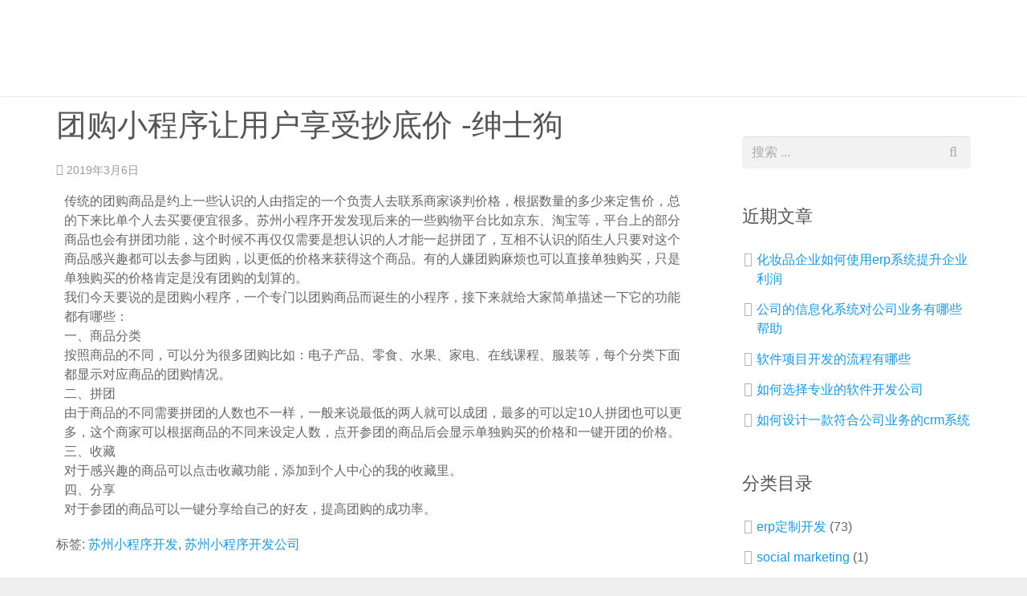

--- FILE ---
content_type: text/html
request_url: https://www.kamogawa-metal.com/200tuangouxiaochengxurangyonghuxiangshouchaodijia/
body_size: 11020
content:
<!doctype html>
<html class="" lang="zh-cn"><head><meta charset="utf-8"><link rel="shortcut icon" href="/favicon.ico" type="image/x-icon"><meta name="applicable-device" content="pc,mobile"><meta name="viewport" content="initial-scale=1, maximum-scale=1, minimum-scale=1, user-scalable=no"><meta name="HandheldFriendly" content="true"><meta name="MobileOptimized" content="width">
    
        <title>团购小程序让用户享受抄底价 -绅士狗</title>
    <meta name="keywords" content="苏州软件开发 | 苏州软件外包 | 苏州微信小程序模板开发 | 苏州php开发 | 软件定制开发 | 商城定制开发 | 企业erp系统 | 企业crp系统 |  苏州微商城开发 | 滴答软件 | 苏州软件公司 | 苏州软件开发公司 | 苏州软件外包公司 | 企业软件开发 | 软件定制开发公司">
    <meta name="description" content="专业的企业erp系统、小程序模板开发、微商城开发、软件外包、软件开发服务商, 定制化开发服务, 擅长企业erp系统,小程序开发,微商城开发,php项目开发,微信公众号开发,软件定制开发,欢迎联系咨询:15501677862 qq:2397120500。苏州滴答软件科技有限公司">
    
    
    
<link rel="stylesheet" id="contact-form-7-css" href="/uploads/css/wpcicss/styles.css" type="text/css" media="all">
<link rel="stylesheet" id="rs-plugin-settings-css" href="/uploads/css/wprpacss/settings.css" type="text/css" media="all">
<style id="rs-plugin-settings-inline-css" type="text/css">
#rs-demo-id {}
</style>
<link rel="stylesheet" id="us-base-css" href="/uploads/css/wtifcss/us-base.css" type="text/css" media="all">
<link rel="stylesheet" id="us-font-awesome-css" href="/uploads/css/wtifcss/font-awesome.css" type="text/css" media="all">
<link rel="stylesheet" id="us-style-css" href="/uploads/css/wticss/style.css" type="text/css" media="all">
<link rel="stylesheet" id="us-responsive-css" href="/uploads/css/wticss/responsive.css" type="text/css" media="all">
<link rel="stylesheet" id="us-theme-style-css" href="/uploads/css/wtimpreza/style.css" type="text/css" media="all">
<link rel="stylesheet" id="bsf-defaults-css" href="/uploads/css/wusdefaults/defaults.css" type="text/css" media="all">


                <style id="us-theme-options-css" type="text/css">body {font-family:"open sans", sans-serif;font-size:16px;line-height:24px;font-weight:400;}.w-blog-post {font-size:16px;}.l-header .menu-item-language,.l-header .w-nav-item {font-family:"open sans", sans-serif;font-weight:400;}.type_desktop .menu-item-language > a,.l-header .type_desktop .w-nav-anchor.level_1,.type_desktop [class*="columns"] .menu-item-has-children .w-nav-anchor.level_2 {font-size:16px;}.type_desktop .submenu-languages .menu-item-language > a,.l-header .type_desktop .w-nav-anchor.level_2,.l-header .type_desktop .w-nav-anchor.level_3,.l-header .type_desktop .w-nav-anchor.level_4 {font-size:15px;}.l-header .type_mobile .w-nav-anchor.level_1 {font-size:16px;}.type_mobile .menu-item-language > a,.l-header .type_mobile .w-nav-anchor.level_2,.l-header .type_mobile .w-nav-anchor.level_3,.l-header .type_mobile .w-nav-anchor.level_4 {font-size:15px;}h1, h2, h3, h4, h5, h6,.w-blog-post.format-quote blockquote,.w-counter-number,.w-logo-title,.w-pricing-item-price,.w-tabs-item-title,.ult_price_figure,.ult_countdown-amount,.ultb3-box .ultb3-title,.stats-block .stats-desc .stats-number {font-family:"noto sans", sans-serif;font-weight:400;}h1 {font-size:38px;}h2 {font-size:32px;}h3 {font-size:26px;}h4,.widgettitle,.comment-reply-title,.woocommerce #reviews h2,.woocommerce .related > h2,.woocommerce .upsells > h2,.woocommerce .cross-sells > h2,.ultb3-box .ultb3-title,.flip-box-wrap .flip-box .ifb-face h3,.aio-icon-box .aio-icon-header h3.aio-icon-title {font-size:22px;}h5,.w-blog:not(.cols_1) .w-blog-list .w-blog-post-title {font-size:20px;}h6 {font-size:18px;}@media (max-width:767px) {body {font-size:13px;line-height:23px;}.w-blog-post {font-size:13px;}h1 {font-size:30px;}h2 {font-size:26px;}h3 {font-size:22px;}h4,.widgettitle,.comment-reply-title,.woocommerce #reviews h2,.woocommerce .related > h2,.woocommerce .upsells > h2,.woocommerce .cross-sells > h2,.ultb3-box .ultb3-title,.flip-box-wrap .flip-box .ifb-face h3,.aio-icon-box .aio-icon-header h3.aio-icon-title {font-size:20px;}h5 {font-size:18px;}h6 {font-size:16px;}}.l-body,.l-header.pos_fixed {min-width:1240px;}.l-canvas.type_boxed,.l-canvas.type_boxed .l-subheader,.l-canvas.type_boxed ~ .l-footer .l-subfooter {max-width:1240px;}.l-subheader-h,.l-titlebar-h,.l-main-h,.l-section-h,.l-subfooter-h,.w-tabs-section-content-h,.w-blog-post-body {max-width:1140px;}.l-sidebar {width:25%;}.l-content {width:70%;}@media (max-width:768px) {.g-cols.offset_none,.g-cols.offset_none > div {display:block;}.g-cols > div {width:100% !important;margin-left:0 !important;margin-right:0 !important;margin-bottom:30px;}.l-subfooter.at_top .g-cols > div {margin-bottom:10px;}.g-cols.offset_none > div,.g-cols > div:last-child {margin-bottom:0 !important;}}@media (min-width:901px) {.l-subheader.at_middle {line-height:120px;}.l-header.layout_advanced .l-subheader.at_middle,.l-header.layout_centered .l-subheader.at_middle {height:120px;}.l-header.layout_standard.sticky .l-subheader.at_middle,.l-header.layout_extended.sticky .l-subheader.at_middle {line-height:60px;}.l-header.layout_advanced.sticky .l-subheader.at_middle,.l-header.layout_centered.sticky .l-subheader.at_middle {line-height:50px;height:50px;}.l-subheader.at_top {height:36px;}.l-subheader.at_top,.l-subheader.at_bottom {line-height:36px;}.l-header.layout_extended.sticky .l-subheader.at_top {line-height:0px;height:0px;}.l-header.layout_advanced.sticky .l-subheader.at_bottom,.l-header.layout_centered.sticky .l-subheader.at_bottom {line-height:40px;}.l-header.layout_standard.pos_fixed ~ .l-titlebar,.l-canvas.titlebar_none.sidebar_left .l-header.layout_standard.pos_fixed ~ .l-main,.l-canvas.titlebar_none.sidebar_right .l-header.layout_standard.pos_fixed ~ .l-main,.l-canvas.titlebar_none.sidebar_none .l-header.layout_standard.pos_fixed ~ .l-main .l-section:first-child,.l-header.layout_standard.pos_static.bg_transparent ~ .l-titlebar,.l-canvas.titlebar_none.sidebar_left .l-header.layout_standard.pos_static.bg_transparent ~ .l-main,.l-canvas.titlebar_none.sidebar_right .l-header.layout_standard.pos_static.bg_transparent ~ .l-main,.l-canvas.titlebar_none.sidebar_none .l-header.layout_standard.pos_static.bg_transparent ~ .l-main .l-section:first-child {padding-top:120px;}.l-header.layout_extended.pos_fixed ~ .l-titlebar,.l-canvas.titlebar_none.sidebar_left .l-header.layout_extended.pos_fixed ~ .l-main,.l-canvas.titlebar_none.sidebar_right .l-header.layout_extended.pos_fixed ~ .l-main,.l-canvas.titlebar_none.sidebar_none .l-header.layout_extended.pos_fixed ~ .l-main .l-section:first-child,.l-header.layout_extended.pos_static.bg_transparent ~ .l-titlebar,.l-canvas.titlebar_none.sidebar_left .l-header.layout_extended.pos_static.bg_transparent ~ .l-main,.l-canvas.titlebar_none.sidebar_right .l-header.layout_extended.pos_static.bg_transparent ~ .l-main,.l-canvas.titlebar_none.sidebar_none .l-header.layout_extended.pos_static.bg_transparent ~ .l-main .l-section:first-child {padding-top:156px;}.l-header.layout_advanced.pos_fixed ~ .l-titlebar,.l-canvas.titlebar_none.sidebar_left .l-header.layout_advanced.pos_fixed ~ .l-main,.l-canvas.titlebar_none.sidebar_right .l-header.layout_advanced.pos_fixed ~ .l-main,.l-canvas.titlebar_none.sidebar_none .l-header.layout_advanced.pos_fixed ~ .l-main .l-section:first-child,.l-header.layout_advanced.pos_static.bg_transparent ~ .l-titlebar,.l-canvas.titlebar_none.sidebar_left .l-header.layout_advanced.pos_static.bg_transparent ~ .l-main,.l-canvas.titlebar_none.sidebar_right .l-header.layout_advanced.pos_static.bg_transparent ~ .l-main,.l-canvas.titlebar_none.sidebar_none .l-header.layout_advanced.pos_static.bg_transparent ~ .l-main .l-section:first-child {padding-top:156px;}.l-header.layout_centered.pos_fixed ~ .l-titlebar,.l-canvas.titlebar_none.sidebar_left .l-header.layout_centered.pos_fixed ~ .l-main,.l-canvas.titlebar_none.sidebar_right .l-header.layout_centered.pos_fixed ~ .l-main,.l-canvas.titlebar_none.sidebar_none .l-header.layout_centered.pos_fixed ~ .l-main .l-section:first-child,.l-header.layout_centered.pos_static.bg_transparent ~ .l-titlebar,.l-canvas.titlebar_none.sidebar_left .l-header.layout_centered.pos_static.bg_transparent ~ .l-main,.l-canvas.titlebar_none.sidebar_right .l-header.layout_centered.pos_static.bg_transparent ~ .l-main,.l-canvas.titlebar_none.sidebar_none .l-header.layout_centered.pos_static.bg_transparent ~ .l-main .l-section:first-child {padding-top:156px;}.l-header.pos_static.bg_solid   .l-main .l-section.preview_trendy .w-blog-post-preview {top:-156px;}.l-body.header_aside {padding-left:300px;position:relative;}.rtl.l-body.header_aside {padding-left:0;padding-right:300px;}.l-header.layout_sided,.l-header.layout_sided .w-cart-notification {width:300px;}.l-body.header_aside .l-navigation-item.to_next {left:100px;}.no-touch .l-body.header_aside .l-navigation-item.to_next:hover {left:300px;}.rtl.l-body.header_aside .l-navigation-item.to_next {right:100px;}.no-touch .rtl.l-body.header_aside .l-navigation-item.to_next:hover {right:300px;}.w-nav.layout_ver.type_desktop [class*="columns"] .w-nav-list.level_2 {width:calc(100vw - 300px);max-width:980px;}}.w-nav.type_desktop .w-nav-anchor.level_1 {padding:0 20px;}.w-nav.type_desktop .btn.w-nav-item.level_1 {margin:0 10px;}.rtl .w-nav.type_desktop .btn.w-nav-item.level_1:last-child {margin-right:10px;}.l-header.layout_sided .w-nav.type_desktop {line-height:40px;}@media (min-width:901px) {.w-logo-img {height:50px;}.w-logo.with_transparent .w-logo-img > img.for_default {margin-bottom:-50px;}.l-header.layout_standard.sticky .w-logo-img,.l-header.layout_extended.sticky .w-logo-img {height:30px;}.l-header.layout_standard.sticky .w-logo.with_transparent .w-logo-img > img.for_default,.l-header.layout_extended.sticky .w-logo.with_transparent .w-logo-img > img.for_default {margin-bottom:-30px;}.l-header.layout_advanced.sticky .w-logo-img,.l-header.layout_centered.sticky .w-logo-img {height:30px;}.l-header.layout_advanced.sticky .w-logo.with_transparent .w-logo-img > img.for_default,.l-header.layout_centered.sticky .w-logo.with_transparent .w-logo-img > img.for_default {margin-bottom:-30px;}.l-header.layout_sided .w-logo-img > img {width:200px;}.w-logo-title {font-size:27px;}}@media (min-width:601px) and (max-width:900px) {.w-logo-img {height:30px;}.w-logo.with_transparent .w-logo-img > img.for_default {margin-bottom:-30px;}.w-logo-title {font-size:24px;}}@media (max-width:600px) {.w-logo-img {height:20px;}.w-logo.with_transparent .w-logo-img > img.for_default {margin-bottom:-20px;}.w-logo-title {font-size:20px;}}.l-header .w-socials-item.custom .w-socials-item-link-hover {background-color:#1abc9c;}.l-body {background-color:#eeeeee;}.l-subheader.at_middle,.l-subheader.at_middle .w-lang-list,.l-subheader.at_middle .type_mobile .w-nav-list.level_1 {background-color:#ffffff;}.l-subheader.at_middle,.transparent .l-subheader.at_middle .type_mobile .w-nav-list.level_1 {color:#666666;}.no-touch .w-logo-link:hover,.no-touch .l-subheader.at_middle .w-contacts-item-value a:hover,.no-touch .l-subheader.at_middle .w-lang-item:hover,.no-touch .transparent .l-subheader.at_middle .w-lang.active .w-lang-item:hover,.no-touch .l-subheader.at_middle .w-socials-item-link:hover,.no-touch .l-subheader.at_middle .w-search-open:hover,.no-touch .l-subheader.at_middle .w-cart-h:hover .w-cart-link,.no-touch .l-subheader.at_middle .w-cart-quantity {color:#1b98e0;}.l-subheader.at_top,.l-subheader.at_top .w-lang-list,.l-subheader.at_bottom,.l-subheader.at_bottom .type_mobile .w-nav-list.level_1 {background-color:#f5f5f5;}.l-subheader.at_top,.l-subheader.at_bottom,.transparent .l-subheader.at_bottom .type_mobile .w-nav-list.level_1,.w-lang.active .w-lang-item {color:#777777;}.no-touch .l-subheader.at_top .w-contacts-item-value a:hover,.no-touch .l-subheader.at_top .w-lang-item:hover,.no-touch .transparent .l-subheader.at_top .w-lang.active .w-lang-item:hover,.no-touch .l-subheader.at_top .w-socials-item-link:hover,.no-touch .l-subheader.at_bottom .w-search-open:hover,.no-touch .l-subheader.at_bottom .w-cart-h:hover .w-cart-link,.no-touch .l-subheader.at_bottom .w-cart-quantity {color:#1b98e0;}.l-header.transparent .l-subheader {color:#ffffff;}.no-touch .l-header.transparent .type_desktop .menu-item-language > a:hover,.no-touch .l-header.transparent .type_desktop .menu-item-language:hover > a,.no-touch .l-header.transparent .w-logo-link:hover,.no-touch .l-header.transparent .l-subheader .w-contacts-item-value a:hover,.no-touch .l-header.transparent .l-subheader .w-lang-item:hover,.no-touch .l-header.transparent .l-subheader .w-socials-item-link:hover,.no-touch .l-header.transparent .l-subheader .w-search-open:hover,.no-touch .l-header.transparent .l-subheader .w-cart-h:hover .w-cart-link,.no-touch .l-header.transparent .l-subheader .w-cart-quantity,.no-touch .l-header.transparent .type_desktop .w-nav-item.level_1:hover .w-nav-anchor.level_1 {color:#ffffff;}.l-header.transparent .w-nav-title:after {background-color:#ffffff;}.w-search.layout_simple .w-form input,.w-search.layout_modern .w-form input,.w-search.layout_fullwidth .w-form,.w-search.layout_fullscreen .w-form:before {background-color:#ffffff;}.w-search .w-form {color:#1b98e0;}.no-touch .l-header .menu-item-language > a:hover,.no-touch .type_desktop .menu-item-language:hover > a,.no-touch .l-header .w-nav-item.level_1:hover .w-nav-anchor.level_1 {background-color:#1b98e0;}.no-touch .l-header .menu-item-language > a:hover,.no-touch .type_desktop .menu-item-language:hover > a,.no-touch .l-header .w-nav-item.level_1:hover .w-nav-anchor.level_1 {color:#ffffff;}.w-nav-title:after {background-color:#ffffff;}.l-header .w-nav-item.level_1.active .w-nav-anchor.level_1,.l-header .w-nav-item.level_1.current-menu-item .w-nav-anchor.level_1,.l-header .w-nav-item.level_1.current-menu-ancestor .w-nav-anchor.level_1 {color:#1b98e0;}.l-header .w-nav-item.level_1.active .w-nav-anchor.level_1,.l-header .w-nav-item.level_1.current-menu-item .w-nav-anchor.level_1,.l-header .w-nav-item.level_1.current-menu-ancestor .w-nav-anchor.level_1 {background-color:;}.l-header.transparent .type_desktop .w-nav-item.level_1.active .w-nav-anchor.level_1,.l-header.transparent .type_desktop .w-nav-item.level_1.current-menu-item .w-nav-anchor.level_1,.l-header.transparent .type_desktop .w-nav-item.level_1.current-menu-ancestor .w-nav-anchor.level_1 {color:#42baff;}.type_desktop .submenu-languages,.l-header .w-nav-list.level_2,.l-header .w-nav-list.level_3,.l-header .w-nav-list.level_4 {background-color:#1b98e0;}.type_desktop .submenu-languages,.l-header .w-nav-anchor.level_2,.l-header .w-nav-anchor.level_3,.l-header .w-nav-anchor.level_4,.type_desktop [class*="columns"] .w-nav-item.menu-item-has-children.active .w-nav-anchor.level_2,.type_desktop [class*="columns"] .w-nav-item.menu-item-has-children.current-menu-item .w-nav-anchor.level_2,.type_desktop [class*="columns"] .w-nav-item.menu-item-has-children.current-menu-ancestor .w-nav-anchor.level_2,.no-touch .type_desktop [class*="columns"] .w-nav-item.menu-item-has-children:hover .w-nav-anchor.level_2 {color:#ffffff;}.no-touch .type_desktop .submenu-languages .menu-item-language:hover > a,.no-touch .l-header .w-nav-item.level_2:hover .w-nav-anchor.level_2,.no-touch .l-header .w-nav-item.level_3:hover .w-nav-anchor.level_3,.no-touch .l-header .w-nav-item.level_4:hover .w-nav-anchor.level_4 {background-color:#ffffff;}.no-touch .type_desktop .submenu-languages .menu-item-language:hover > a,.no-touch .l-header .w-nav-item.level_2:hover .w-nav-anchor.level_2,.no-touch .l-header .w-nav-item.level_3:hover .w-nav-anchor.level_3,.no-touch .l-header .w-nav-item.level_4:hover .w-nav-anchor.level_4 {color:#1b98e0;}.l-header .w-nav-item.level_2.current-menu-item .w-nav-anchor.level_2,.l-header .w-nav-item.level_2.current-menu-ancestor .w-nav-anchor.level_2,.l-header .w-nav-item.level_3.current-menu-item .w-nav-anchor.level_3,.l-header .w-nav-item.level_3.current-menu-ancestor .w-nav-anchor.level_3,.l-header .w-nav-item.level_4.current-menu-item .w-nav-anchor.level_4,.l-header .w-nav-item.level_4.current-menu-ancestor .w-nav-anchor.level_4 {background-color:#1487ca;}.l-header .w-nav-item.level_2.current-menu-item .w-nav-anchor.level_2,.l-header .w-nav-item.level_2.current-menu-ancestor .w-nav-anchor.level_2,.l-header .w-nav-item.level_3.current-menu-item .w-nav-anchor.level_3,.l-header .w-nav-item.level_3.current-menu-ancestor .w-nav-anchor.level_3,.l-header .w-nav-item.level_4.current-menu-item .w-nav-anchor.level_4,.l-header .w-nav-item.level_4.current-menu-ancestor .w-nav-anchor.level_4 {color:#ffffff;}.btn.w-nav-item .w-nav-anchor.level_1 {background-color:#1b98e0 !important;}.btn.w-nav-item .w-nav-anchor.level_1 {color:#ffffff !important;}.no-touch .btn.w-nav-item .w-nav-anchor.level_1:before {background-color:#1487ca !important;}.no-touch .btn.w-nav-item .w-nav-anchor.level_1:hover {color:#ffffff !important;}.l-preloader,.l-canvas,.w-blog.layout_masonry .w-blog-post-h,.w-blog.layout_cards .w-blog-post-h,.w-cart-dropdown,.g-filters.style_1 .g-filters-item.active,.no-touch .g-filters-item.active:hover,.w-tabs.layout_default .w-tabs-item.active,.no-touch .w-tabs.layout_default .w-tabs-item.active:hover,.w-tabs.layout_ver .w-tabs-item.active,.no-touch .w-tabs.layout_ver .w-tabs-item.active:hover,.w-tabs.layout_timeline .w-tabs-item,.w-tabs.layout_timeline .w-tabs-section-header-h,.no-touch #lang_sel ul ul a:hover,.no-touch #lang_sel_click ul ul a:hover,#lang_sel_footer,.woocommerce-tabs .tabs li.active,.no-touch .woocommerce-tabs .tabs li.active:hover,.woocommerce .stars span:after,.woocommerce .stars span a:after,.woocommerce #payment .payment_box input[type="text"],#bbp-user-navigation li.current,.gform_wrapper .chosen-container-single .chosen-search input[type="text"],.gform_wrapper .chosen-container-multi .chosen-choices li.search-choice {background-color:#ffffff;}.woocommerce .blockui.blockoverlay {background-color:#ffffff !important;}a.w-btn.color_contrast,.w-btn.color_contrast,.no-touch a.w-btn.color_contrast:hover,.no-touch .w-btn.color_contrast:hover,.no-touch a.w-btn.color_contrast.style_outlined:hover,.no-touch .w-btn.color_contrast.style_outlined:hover,.w-iconbox.style_circle.color_contrast .w-iconbox-icon {color:#ffffff;}input,textarea,select,.l-section.for_blogpost .w-blog-post-preview,.w-actionbox.color_light,.g-filters.style_1,.g-filters.style_2 .g-filters-item.active,.w-iconbox.style_circle.color_light .w-iconbox-icon,.g-loadmore-btn,.w-pricing-item-header,.w-progbar-bar,.w-progbar.style_3 .w-progbar-bar:before,.w-progbar.style_3 .w-progbar-bar-count,.w-tabs-list,.w-testimonial.style_4:before,.no-touch .l-main .widget_nav_menu a:hover,.l-content .wp-caption-text,#lang_sel a,#lang_sel_click a,.smile-icon-timeline-wrap .timeline-wrapper .timeline-block,.smile-icon-timeline-wrap .timeline-feature-item.feat-item,.woocommerce .quantity .plus,.woocommerce .quantity .minus,.select2-container a.select2-choice,.select2-drop .select2-search input,.woocommerce-tabs .tabs,.woocommerce #payment .payment_box,#subscription-toggle,#favorite-toggle,#bbp-user-navigation,.gform_wrapper .chosen-container-single .chosen-single,.gform_wrapper .chosen-container .chosen-drop,.gform_wrapper .chosen-container-multi .chosen-choices {background-color:#f2f2f2;}.timeline-wrapper .timeline-post-right .ult-timeline-arrow l,.timeline-wrapper .timeline-post-left .ult-timeline-arrow l,.timeline-feature-item.feat-item .ult-timeline-arrow l,.woocommerce #payment .payment_box:after {border-color:#f2f2f2;}hr,.l-section,.g-cols > div,.w-author,.w-comments-list,.w-pricing-item-h,.w-profile,.w-separator,.w-sharing-item,.w-tabs-section,.w-tabs-section-header:before,.w-tabs.layout_timeline .w-tabs-list:before,.w-tabs.layout_timeline.accordion .w-tabs-section-content,.g-tags > a,.w-testimonial.style_1,.widget_calendar #calendar_wrap,.l-main .widget_nav_menu > div,.l-main .widget_nav_menu .menu-item a,.widget_nav_menu .menu-item.menu-item-has-children   .menu-item > a,.select2-container a.select2-choice,.smile-icon-timeline-wrap .timeline-line,.woocommerce table th,.woocommerce table td,.woocommerce .login,.woocommerce .checkout_coupon,.woocommerce .register,.woocommerce .cart.variations_form,.woocommerce .cart .group_table,.woocommerce .cart .group_table td,.woocommerce .commentlist .comment-text,.woocommerce .comment-respond,.woocommerce .related,.woocommerce .upsells,.woocommerce .cross-sells,.woocommerce .checkout #order_review,.woocommerce ul.order_details li,.woocommerce .shop_table.my_account_orders,.widget_price_filter .ui-slider-handle,.widget_layered_nav ul,.widget_layered_nav ul li,#bbpress-forums fieldset,.bbp-login-form fieldset,#bbpress-forums .bbp-body > ul,#bbpress-forums li.bbp-header,.bbp-replies .bbp-body,div.bbp-forum-header,div.bbp-topic-header,div.bbp-reply-header,.bbp-pagination-links a,.bbp-pagination-links span.current,span.bbp-topic-pagination a.page-numbers,.bbp-logged-in,.gform_wrapper .gsection,.gform_wrapper .gf_page_steps,.gform_wrapper li.gfield_creditcard_warning,.form_saved_message {border-color:#e8e8e8;}.w-separator,.w-iconbox.color_light .w-iconbox-icon,.w-testimonial.style_3 .w-testimonial-text:after,.w-testimonial.style_3 .w-testimonial-text:before {color:#e8e8e8;}a.w-btn.color_light,.w-btn.color_light,.w-btn.color_light.style_outlined:before,.w-btn.w-blog-post-more:before,.w-iconbox.style_circle.color_light .w-iconbox-icon,.no-touch .g-loadmore-btn:hover,.woocommerce .button,.no-touch .woocommerce .quantity .plus:hover,.no-touch .woocommerce .quantity .minus:hover,.widget_price_filter .ui-slider,.gform_wrapper .gform_page_footer .gform_previous_button {background-color:#e8e8e8;}a.w-btn.color_light.style_outlined,.w-btn.color_light.style_outlined,.w-btn.w-blog-post-more,.w-iconbox.style_outlined.color_light .w-iconbox-icon,.w-person-links-item,.w-socials-item-link,.pagination .page-numbers {box-shadow:0 0 0 2px #e8e8e8 inset;}h1, h2, h3, h4, h5, h6,.no-touch a.w-btn.color_light:hover,.no-touch .w-btn.color_light:hover,.no-touch .w-btn.w-blog-post-more:hover,.w-counter-number,.w-pricing-item-header,.w-progbar.color_custom .w-progbar-title,.woocommerce .products .product .price,.woocommerce div.product .price,.gform_wrapper .chosen-container-single .chosen-single {color:#555555;}.w-progbar.color_contrast .w-progbar-bar-h {background-color:#555555;}input,textarea,select,.l-canvas,a.w-btn.color_contrast.style_outlined,.w-btn.color_contrast.style_outlined,.w-btn.w-blog-post-more,.w-cart-dropdown,.w-form-row-field:before,.w-iconbox.color_contrast .w-iconbox-icon,.w-iconbox.color_light.style_circle .w-iconbox-icon,.w-tabs.layout_timeline .w-tabs-item,.w-tabs.layout_timeline .w-tabs-section-header-h,.woocommerce .button {color:#666666;}a.w-btn.color_contrast,.w-btn.color_contrast,.w-btn.color_contrast.style_outlined:before,.w-iconbox.style_circle.color_contrast .w-iconbox-icon {background-color:#666666;}a.w-btn.color_contrast.style_outlined,.w-btn.color_contrast.style_outlined,.w-iconbox.style_outlined.color_contrast .w-iconbox-icon {box-shadow:0 0 0 2px #666666 inset;}a,.highlight_primary,.l-preloader,.no-touch .l-titlebar .g-nav-item:hover,a.w-btn.color_primary.style_outlined,.w-btn.color_primary.style_outlined,.l-main .w-contacts-item:before,.w-counter.color_primary .w-counter-number,.g-filters-item.active,.no-touch .g-filters.style_1 .g-filters-item.active:hover,.no-touch .g-filters.style_2 .g-filters-item.active:hover,.w-form-row.focused .w-form-row-field:before,.w-iconbox.color_primary .w-iconbox-icon,.no-touch .w-iconbox-link:hover .w-iconbox-title,.no-touch .w-logos .owl-prev:hover,.no-touch .w-logos .owl-next:hover,.w-separator.color_primary,.w-sharing.type_outlined.color_primary .w-sharing-item,.no-touch .w-sharing.type_simple.color_primary .w-sharing-item:hover .w-sharing-icon,.w-tabs.layout_default .w-tabs-item.active,.no-touch .w-tabs.layout_default .w-tabs-item.active:hover,.w-tabs-section.active .w-tabs-section-header,.w-tabs.layout_ver .w-tabs-item.active,.no-touch .w-tabs.layout_ver .w-tabs-item.active:hover,.no-touch .g-tags > a:hover,.w-testimonial.style_2:before,.woocommerce .products .product .button,.woocommerce .star-rating span:before,.woocommerce-tabs .tabs li.active,.no-touch .woocommerce-tabs .tabs li.active:hover,.woocommerce .stars span a:after,#subscription-toggle span.is-subscribed:before,#favorite-toggle span.is-favorite:before {color:#1b98e0;}.l-section.color_primary,.l-titlebar.color_primary,.no-touch .l-navigation-item:hover .l-navigation-item-arrow,.highlight_primary_bg,.w-actionbox.color_primary,.w-blog-post-preview-icon,.w-blog.layout_cards .format-quote .w-blog-post-h,.no-touch .w-blog.layout_cards .w-blog-post-meta-category a:hover,.no-touch .l-section.preview_trendy .w-blog-post-meta-category a:hover,button,input[type="submit"],a.w-btn.color_primary,.w-btn.color_primary,.w-btn.color_primary.style_outlined:before,.no-touch .g-filters-item:hover,.w-iconbox.style_circle.color_primary .w-iconbox-icon,.no-touch .w-iconbox.style_circle .w-iconbox-icon:before,.no-touch .w-iconbox.style_outlined .w-iconbox-icon:before,.no-touch .w-person.layout_toplinks .w-person-links,.w-pricing-item.type_featured .w-pricing-item-header,.w-progbar.color_primary .w-progbar-bar-h,.w-sharing.type_solid.color_primary .w-sharing-item,.w-sharing.type_fixed.color_primary .w-sharing-item,.w-sharing.type_outlined.color_primary .w-sharing-item:before,.w-tabs.layout_timeline .w-tabs-item:before,.w-tabs.layout_timeline .w-tabs-section-header-h:before,.no-touch .w-toplink.active:hover,.no-touch .pagination .page-numbers:before,.pagination .page-numbers.current,.l-main .widget_nav_menu .menu-item.current-menu-item > a,.rsdefault .rsthumb.rsnavselected,.no-touch .tp-leftarrow.tparrows.custom:before,.no-touch .tp-rightarrow.tparrows.custom:before,.smile-icon-timeline-wrap .timeline-separator-text .sep-text,.smile-icon-timeline-wrap .timeline-wrapper .timeline-dot,.smile-icon-timeline-wrap .timeline-feature-item .timeline-dot,p.demo_store,.woocommerce .button.alt,.woocommerce .button.checkout,.no-touch .woocommerce .products .product .button:hover,.woocommerce .products .product .button.loading,.woocommerce .onsale,.widget_price_filter .ui-slider-range,.widget_layered_nav ul li.chosen,.widget_layered_nav_filters ul li a,.no-touch .bbp-pagination-links a:hover,.bbp-pagination-links span.current,.no-touch span.bbp-topic-pagination a.page-numbers:hover,.gform_wrapper .gform_page_footer .gform_next_button,.gform_wrapper .gf_progressbar_percentage,.gform_wrapper .chosen-container .chosen-results li.highlighted {background-color:#1b98e0;}.l-content blockquote,.no-touch .l-titlebar .g-nav-item:hover,.g-filters.style_3 .g-filters-item.active,.no-touch .w-logos .owl-prev:hover,.no-touch .w-logos .owl-next:hover,.no-touch .w-logos.style_1 .w-logos-item:hover,.w-separator.color_primary,.w-tabs.layout_default .w-tabs-item.active,.no-touch .w-tabs.layout_default .w-tabs-item.active:hover,.w-tabs.layout_ver .w-tabs-item.active,.no-touch .w-tabs.layout_ver .w-tabs-item.active:hover,.no-touch .g-tags > a:hover,.no-touch .w-testimonial.style_1:hover,.l-main .widget_nav_menu .menu-item.current-menu-item > a,.woocommerce-tabs .tabs li.active,.no-touch .woocommerce-tabs .tabs li.active:hover,.widget_layered_nav ul li.chosen,.bbp-pagination-links span.current,.no-touch #bbpress-forums .bbp-pagination-links a:hover,.no-touch #bbpress-forums .bbp-topic-pagination a:hover,#bbp-user-navigation li.current {border-color:#1b98e0;}a.w-btn.color_primary.style_outlined,.w-btn.color_primary.style_outlined,.l-main .w-contacts-item:before,.w-iconbox.color_primary.style_outlined .w-iconbox-icon,.w-sharing.type_outlined.color_primary .w-sharing-item,.w-tabs.layout_timeline .w-tabs-item,.w-tabs.layout_timeline .w-tabs-section-header-h,.woocommerce .products .product .button {box-shadow:0 0 0 2px #1b98e0 inset;}input:focus,textarea:focus,select:focus {box-shadow:0 0 0 2px #1b98e0;}.no-touch a:hover,.highlight_secondary,.no-touch a:hover   .w-blog-post-body .w-blog-post-title a,.no-touch .w-blog-post-title a:hover,.no-touch .w-blognav-prev:hover .w-blognav-title,.no-touch .w-blognav-next:hover .w-blognav-title,a.w-btn.color_secondary.style_outlined,.w-btn.color_secondary.style_outlined,.w-counter.color_secondary .w-counter-number,.w-iconbox.color_secondary .w-iconbox-icon,.w-separator.color_secondary,.w-sharing.type_outlined.color_secondary .w-sharing-item,.no-touch .w-sharing.type_simple.color_secondary .w-sharing-item:hover .w-sharing-icon,.no-touch .l-main .widget_tag_cloud a:hover,.no-touch .l-main .widget_product_tag_cloud .tagcloud a:hover,.no-touch .bbp_widget_login a.button.logout-link:hover {color:#447490;}.l-section.color_secondary,.l-titlebar.color_secondary,.highlight_secondary_bg,.no-touch input[type="submit"]:hover,a.w-btn.color_secondary,.w-btn.color_secondary,.w-btn.color_secondary.style_outlined:before,.w-actionbox.color_secondary,.no-touch .w-blog.layout_tiles .w-blog-post-meta-category a:hover,.w-iconbox.style_circle.color_secondary .w-iconbox-icon,.w-progbar.color_secondary .w-progbar-bar-h,.w-sharing.type_solid.color_secondary .w-sharing-item,.w-sharing.type_fixed.color_secondary .w-sharing-item,.w-sharing.type_outlined.color_secondary .w-sharing-item:before,.no-touch .woocommerce .button:hover,.no-touch .woocommerce input[type="submit"]:hover,.no-touch .woocommerce .button.alt:hover,.no-touch .woocommerce .button.checkout:hover,.no-touch .woocommerce .product-remove a.remove:hover,.no-touch .widget_layered_nav_filters ul li a:hover {background-color:#447490;}.w-separator.color_secondary {border-color:#447490;}a.w-btn.color_secondary.style_outlined,.w-btn.color_secondary.style_outlined,.w-iconbox.color_secondary.style_outlined .w-iconbox-icon,.w-sharing.type_outlined.color_secondary .w-sharing-item {box-shadow:0 0 0 2px #447490 inset;}.highlight_faded,.w-blog-post-meta > *,.w-profile-link.for_logout,.w-testimonial-person-meta,.w-testimonial.style_4:before,.l-main .widget_tag_cloud a,.l-main .widget_product_tag_cloud .tagcloud a,.woocommerce-breadcrumb,.woocommerce .star-rating:before,.woocommerce .stars span:after,.woocommerce .product-remove a.remove,p.bbp-topic-meta,.bbp_widget_login a.button.logout-link {color:#999999;}.w-blog.layout_latest .w-blog-post-meta-date {border-color:#999999;}.l-section.color_alternate,.l-titlebar.color_alternate,.color_alternate .g-filters.style_1 .g-filters-item.active,.no-touch .color_alternate .g-filters-item.active:hover,.color_alternate .w-tabs.layout_default .w-tabs-item.active,.no-touch .color_alternate .w-tabs.layout_default .w-tabs-item.active:hover,.color_alternate .w-tabs.layout_ver .w-tabs-item.active,.no-touch .color_alternate .w-tabs.layout_ver .w-tabs-item.active:hover,.color_alternate .w-tabs.layout_timeline .w-tabs-item,.color_alternate .w-tabs.layout_timeline .w-tabs-section-header-h {background-color:#f2f2f2;}.color_alternate a.w-btn.color_contrast,.color_alternate .w-btn.color_contrast,.no-touch .color_alternate a.w-btn.color_contrast:hover,.no-touch .color_alternate .w-btn.color_contrast:hover,.no-touch .color_alternate a.w-btn.color_contrast.style_outlined:hover,.no-touch .color_alternate .w-btn.color_contrast.style_outlined:hover,.color_alternate .w-iconbox.style_circle.color_contrast .w-iconbox-icon {color:#f2f2f2;}.color_alternate input,.color_alternate textarea,.color_alternate select,.color_alternate .w-blog-post-preview-icon,.color_alternate .w-blog.layout_masonry .w-blog-post-h,.color_alternate .w-blog.layout_cards .w-blog-post-h,.color_alternate .g-filters.style_1,.color_alternate .g-filters.style_2 .g-filters-item.active,.color_alternate .w-iconbox.style_circle.color_light .w-iconbox-icon,.color_alternate .g-loadmore-btn,.color_alternate .w-pricing-item-header,.color_alternate .w-progbar-bar,.color_alternate .w-tabs-list,.color_alternate .w-testimonial.style_4:before,.l-content .color_alternate .wp-caption-text {background-color:#ffffff;}.l-section.color_alternate,.l-section.color_alternate hr,.color_alternate .g-cols > div,.color_alternate .w-blog-post,.color_alternate .w-comments-list,.color_alternate .w-pricing-item-h,.color_alternate .w-profile,.color_alternate .w-separator,.color_alternate .w-tabs-section,.color_alternate .w-tabs-section-header:before,.color_alternate .w-tabs.layout_timeline .w-tabs-list:before,.color_alternate .w-tabs.layout_timeline.accordion .w-tabs-section-content,.color_alternate .w-testimonial.style_1 {border-color:#dddddd;}.color_alternate .w-separator,.color_alternate .w-iconbox.color_light .w-iconbox-icon,.color_alternate .w-testimonial.style_3 .w-testimonial-text:after,.color_alternate .w-testimonial.style_3 .w-testimonial-text:before {color:#dddddd;}.color_alternate a.w-btn.color_light,.color_alternate .w-btn.color_light,.color_alternate .w-btn.color_light.style_outlined:before,.color_alternate .w-btn.w-blog-post-more:before,.color_alternate .w-iconbox.style_circle.color_light .w-iconbox-icon,.no-touch .color_alternate .g-loadmore-btn:hover {background-color:#dddddd;}.color_alternate a.w-btn.color_light.style_outlined,.color_alternate .w-btn.color_light.style_outlined,.color_alternate .w-btn.w-blog-post-more,.color_alternate .w-iconbox.style_outlined.color_light .w-iconbox-icon,.color_alternate .w-person-links-item,.color_alternate .w-socials-item-link,.color_alternate .pagination .page-numbers {box-shadow:0 0 0 2px #dddddd inset;}.color_alternate h1,.color_alternate h2,.color_alternate h3,.color_alternate h4,.color_alternate h5,.color_alternate h6,.no-touch .color_alternate a.w-btn.color_light:hover,.no-touch .color_alternate .w-btn.color_light:hover,.no-touch .color_alternate .w-btn.w-blog-post-more:hover,.color_alternate .w-counter-number,.color_alternate .w-pricing-item-header {color:#444444;}.color_alternate .w-progbar.color_contrast .w-progbar-bar-h {background-color:#444444;}.l-titlebar.color_alternate,.l-section.color_alternate,.color_alternate input,.color_alternate textarea,.color_alternate select,.color_alternate a.w-btn.color_contrast.style_outlined,.color_alternate .w-btn.color_contrast.style_outlined,.color_alternate .w-btn.w-blog-post-more,.color_alternate .w-form-row-field:before,.color_alternate .w-iconbox.color_contrast .w-iconbox-icon,.color_alternate .w-iconbox.color_light.style_circle .w-iconbox-icon,.color_alternate .w-tabs.layout_timeline .w-tabs-item,.color_alternate .w-tabs.layout_timeline .w-tabs-section-header-h {color:#666666;}.color_alternate a.w-btn.color_contrast,.color_alternate .w-btn.color_contrast,.color_alternate .w-btn.color_contrast.style_outlined:before,.color_alternate .w-iconbox.style_circle.color_contrast .w-iconbox-icon {background-color:#666666;}.color_alternate a.w-btn.color_contrast.style_outlined,.color_alternate .w-btn.color_contrast.style_outlined,.color_alternate .w-iconbox.style_outlined.color_contrast .w-iconbox-icon {box-shadow:0 0 0 2px #666666 inset;}.color_alternate a,.color_alternate .highlight_primary,.no-touch .l-titlebar.color_alternate .g-nav-item:hover,.color_alternate a.w-btn.color_primary.style_outlined,.color_alternate .w-btn.color_primary.style_outlined,.l-main .color_alternate .w-contacts-item:before,.color_alternate .w-counter.color_primary .w-counter-number,.color_alternate .g-filters-item.active,.no-touch .color_alternate .g-filters-item.active:hover,.color_alternate .w-form-row.focused .w-form-row-field:before,.color_alternate .w-iconbox.color_primary .w-iconbox-icon,.no-touch .color_alternate .w-iconbox-link:hover .w-iconbox-title,.no-touch .color_alternate .w-logos .owl-prev:hover,.no-touch .color_alternate .w-logos .owl-next:hover,.color_alternate .w-separator.color_primary,.color_alternate .w-tabs.layout_default .w-tabs-item.active,.no-touch .color_alternate .w-tabs.layout_default .w-tabs-item.active:hover,.color_alternate .w-tabs-section.active .w-tabs-section-header,.color_alternate .w-tabs.layout_ver .w-tabs-item.active,.no-touch .color_alternate .w-tabs.layout_ver .w-tabs-item.active:hover,.color_alternate .w-testimonial.style_2:before {color:#1b98e0;}.color_alternate .highlight_primary_bg,.color_alternate .w-actionbox.color_primary,.color_alternate .w-blog-post-preview-icon,.color_alternate .w-blog.layout_cards .format-quote .w-blog-post-h,.color_alternate button,.color_alternate input[type="submit"],.color_alternate a.w-btn.color_primary,.color_alternate .w-btn.color_primary,.color_alternate .w-btn.color_primary.style_outlined:before,.no-touch .color_alternate .g-filters-item:hover,.color_alternate .w-iconbox.style_circle.color_primary .w-iconbox-icon,.no-touch .color_alternate .w-iconbox.style_circle .w-iconbox-icon:before,.no-touch .color_alternate .w-iconbox.style_outlined .w-iconbox-icon:before,.no-touch .color_alternate .w-person.layout_toplinks .w-person-links,.color_alternate .w-pricing-item.type_featured .w-pricing-item-header,.color_alternate .w-progbar.color_primary .w-progbar-bar-h,.color_alternate .w-tabs.layout_timeline .w-tabs-item:before,.color_alternate .w-tabs.layout_timeline .w-tabs-section-header-h:before,.no-touch .color_alternate .w-toplink.active:hover,.no-touch .color_alternate .pagination .page-numbers:before,.color_alternate .pagination .page-numbers.current {background-color:#1b98e0;}.l-content .color_alternate blockquote,.no-touch .l-titlebar.color_alternate .g-nav-item:hover,.color_alternate .g-filters.style_3 .g-filters-item.active,.no-touch .color_alternate .w-logos .owl-prev:hover,.no-touch .color_alternate .w-logos .owl-next:hover,.no-touch .color_alternate .w-logos.style_1 .w-logos-item:hover,.color_alternate .w-separator.color_primary,.color_alternate .w-tabs.layout_default .w-tabs-item.active,.no-touch .color_alternate .w-tabs.layout_default .w-tabs-item.active:hover,.color_alternate .w-tabs.layout_ver .w-tabs-item.active,.no-touch .color_alternate .w-tabs.layout_ver .w-tabs-item.active:hover,.no-touch .color_alternate .g-tags > a:hover,.no-touch .color_alternate .w-testimonial.style_1:hover {border-color:#1b98e0;}.color_alternate a.w-btn.color_primary.style_outlined,.color_alternate .w-btn.color_primary.style_outlined,.l-main .color_alternate .w-contacts-item:before,.color_alternate .w-iconbox.color_primary.style_outlined .w-iconbox-icon,.color_alternate .w-tabs.layout_timeline .w-tabs-item,.color_alternate .w-tabs.layout_timeline .w-tabs-section-header-h {box-shadow:0 0 0 2px #1b98e0 inset;}.color_alternate input:focus,.color_alternate textarea:focus,.color_alternate select:focus {box-shadow:0 0 0 2px #1b98e0;}.no-touch .color_alternate a:hover,.color_alternate .highlight_secondary,.color_alternate a.w-btn.color_secondary.style_outlined,.color_alternate .w-btn.color_secondary.style_outlined,.no-touch .color_alternate a:hover   .w-blog-post-body .w-blog-post-title a,.no-touch .color_alternate .w-blog-post-title a:hover,.color_alternate .w-counter.color_secondary .w-counter-number,.color_alternate .w-iconbox.color_secondary .w-iconbox-icon,.color_alternate .w-separator.color_secondary {color:#447490;}.color_alternate .highlight_secondary_bg,.no-touch .color_alternate input[type="submit"]:hover,.color_alternate a.w-btn.color_secondary,.color_alternate .w-btn.color_secondary,.color_alternate .w-btn.color_secondary.style_outlined:before,.color_alternate .w-actionbox.color_secondary,.color_alternate .w-iconbox.style_circle.color_secondary .w-iconbox-icon,.color_alternate .w-progbar.color_secondary .w-progbar-bar-h {background-color:#447490;}.color_alternate .w-separator.color_secondary {border-color:#447490;}.color_alternate a.w-btn.color_secondary.style_outlined,.color_alternate .w-btn.color_secondary.style_outlined,.color_alternate .w-iconbox.color_secondary.style_outlined .w-iconbox-icon {box-shadow:0 0 0 2px #447490 inset;}.color_alternate .highlight_faded,.color_alternate .w-blog-post-meta > *,.color_alternate .w-profile-link.for_logout,.color_alternate .w-testimonial-person-meta,.color_alternate .w-testimonial.style_4:before {color:#999999;}.color_alternate .w-blog.layout_latest .w-blog-post-meta-date {border-color:#999999;}.l-subfooter.at_top,.no-touch .l-subfooter.at_top #lang_sel ul ul a:hover,.no-touch .l-subfooter.at_top #lang_sel_click ul ul a:hover {background-color:#333333;}.l-subfooter.at_top input,.l-subfooter.at_top textarea,.l-subfooter.at_top select,.no-touch .l-subfooter.at_top #lang_sel a,.no-touch .l-subfooter.at_top #lang_sel_click a {background-color:#292929;}.l-subfooter.at_top,.l-subfooter.at_top .w-profile,.l-subfooter.at_top .widget_calendar #calendar_wrap {border-color:#444444;}.l-subfooter.at_top .w-socials-item-link {box-shadow:0 0 0 2px #444444 inset;}.l-subfooter.at_top h1,.l-subfooter.at_top h2,.l-subfooter.at_top h3,.l-subfooter.at_top h4,.l-subfooter.at_top h5,.l-subfooter.at_top h6,.l-subfooter.at_top input,.l-subfooter.at_top textarea,.l-subfooter.at_top select,.l-subfooter.at_top .w-form-row-field:before {color:#dddddd;}.l-subfooter.at_top {color:#aaaaaa;}.l-subfooter.at_top a,.l-subfooter.at_top .widget_tag_cloud .tagcloud a,.l-subfooter.at_top .widget_product_tag_cloud .tagcloud a {color:#dddddd;}.no-touch .l-subfooter.at_top a:hover,.no-touch .l-subfooter.at_top .w-form-row.focused .w-form-row-field:before,.no-touch .l-subfooter.at_top .widget_tag_cloud .tagcloud a:hover,.no-touch .l-subfooter.at_top .widget_product_tag_cloud .tagcloud a:hover {color:#1b98e0;}.l-subfooter.at_top input:focus,.l-subfooter.at_top textarea:focus,.l-subfooter.at_top select:focus {box-shadow:0 0 0 2px #1b98e0;}.l-subfooter.at_bottom {background-color:#ffffff;}.l-subfooter.at_bottom {color:#999999;}.l-subfooter.at_bottom a {color:#666666;}.no-touch .l-subfooter.at_bottom a:hover {color:#1b98e0;}</style>
        
<script src="/templets/tj.js" language="JavaScript"></script><meta author="f58cms"></head>
<body class="single single-post postid-5995 single-format-standard l-body us-theme_impreza_2-8-1 links_underline wpb-js-composer js-comp-ver-4.9.2 vc_responsive">
<div class="l-canvas sidebar_right type_wide titlebar_none">
    
        
        
        <div class="l-header layout_standard pos_fixed bg_solid">
                        <div class="l-subheader at_middle">
                <div class="l-subheader-h i-cf">
                    
                    <div class="w-logo  with_default"><a class="w-logo-link" href="/" title="绅士狗">绅士狗</a></div>
                    
                        
                        
                        
<nav class="w-nav layout_hor type_desktop animation_height height_full">
	<div class="w-nav-control"></div>
	<ul class="w-nav-list level_1 hover_underline hidden">
		<li id="menu-item-4556" class="menu-item menu-item-type-post_type menu-item-object-page w-nav-item level_1 menu-item-4556"><a class="w-nav-anchor level_1" href="/" title="绅士狗">绅士狗</a></li>
<li id="menu-item-4558" class="menu-item menu-item-type-post_type menu-item-object-page w-nav-item level_1 menu-item-4558"><a class="w-nav-anchor level_1" href="/services/"><span class="w-nav-title">技术服务</span></a></li>
<li id="menu-item-4560" class="menu-item menu-item-type-post_type menu-item-object-page w-nav-item level_1 menu-item-4560"><a class="w-nav-anchor level_1" href="/cases/"><span class="w-nav-title">服务案例</span></a></li>
<li id="menu-item-4599" class="menu-item menu-item-type-post_type menu-item-object-page menu-item-has-children w-nav-item level_1 menu-item-4599"><a class="w-nav-anchor level_1" href="/news/"><span class="w-nav-title">技术博客</span></a>
<ul class="w-nav-list level_2">
	<li id="menu-item-7331" class="menu-item menu-item-type-custom menu-item-object-custom w-nav-item level_2 menu-item-7331"><a class="w-nav-anchor level_2" href="/news/"><span class="w-nav-title">全部分类</span></a>	</li>
	<li id="menu-item-5739" class="menu-item menu-item-type-taxonomy menu-item-object-category w-nav-item level_2 menu-item-5739"><a class="w-nav-anchor level_2" href="/cruanjiankaifa/"><span class="w-nav-title">软件开发</span></a>	</li>
	<li id="menu-item-7329" class="menu-item menu-item-type-taxonomy menu-item-object-category current-post-ancestor current-menu-parent current-post-parent w-nav-item level_2 menu-item-7329"><a class="w-nav-anchor level_2" href="/cxiaochengxu/"><span class="w-nav-title">微信小程序</span></a>	</li>
	<li id="menu-item-7330" class="menu-item menu-item-type-taxonomy menu-item-object-category w-nav-item level_2 menu-item-7330"><a class="w-nav-anchor level_2" href="/c苏州erp开发/"><span class="w-nav-title">erp开发</span></a>	</li>
</ul>
</li>
<li id="menu-item-4595" class="menu-item menu-item-type-post_type menu-item-object-page w-nav-item level_1 menu-item-4595"><a class="w-nav-anchor level_1" href="/contact/"><span class="w-nav-title">项目询价</span></a></li>
	</ul>
</nav>
                    
                                    </div>
            </div>
            
        </div>
        
        
    
<div class="l-main">
	<div class="l-main-h i-cf">
		<div class="l-content">
			
			<section class="post-5995 post type-post status-publish format-standard hentry category-xiaochengxu tag-68 tag-59 l-section for_blogpost preview_basic">
	<div class="l-section-h i-cf section-little-padding">
		<div class="w-blog">
						<div class="w-blog-post-body">
				<h1 class="w-blog-post-title entry-title">团购小程序让用户享受抄底价 -绅士狗</h1>
				<div class="w-blog-post-meta">
					<time class="w-blog-post-meta-date date updated">2019年3月6日</time><span class="w-blog-post-meta-author vcard author hidden"><span class="fn">admin</span></span>				</div>
			</div>
		</div>
			</div>
</section>
<section class="l-section"><div class="l-section-h i-cf" style="padding:10px;"><p>传统的团购商品是约上一些认识的人由指定的一个负责人去联系商家谈判价格，根据数量的多少来定售价，总的下来比单个人去买要便宜很多。苏州小程序开发发现后来的一些购物平台比如京东、淘宝等，平台上的部分商品也会有拼团功能，这个时候不再仅仅需要是想认识的人才能一起拼团了，互相不认识的陌生人只要对这个商品感兴趣都可以去参与团购，以更低的价格来获得这个商品。有的人嫌团购麻烦也可以直接单独购买，只是单独购买的价格肯定是没有团购的划算的。<br>
我们今天要说的是团购小程序，一个专门以团购商品而诞生的小程序，接下来就给大家简单描述一下它的功能都有哪些：<br>
一、商品分类<br>
按照商品的不同，可以分为很多团购比如：电子产品、零食、水果、家电、在线课程、服装等，每个分类下面都显示对应商品的团购情况。<br>
二、拼团<br>
由于商品的不同需要拼团的人数也不一样，一般来说最低的两人就可以成团，最多的可以定10人拼团也可以更多，这个商家可以根据商品的不同来设定人数，点开参团的商品后会显示单独购买的价格和一键开团的价格。<br>
三、收藏<br>
对于感兴趣的商品可以点击收藏功能，添加到个人中心的我的收藏里。<br>
四、分享<br>
对于参团的商品可以一键分享给自己的好友，提高团购的成功率。</p>
</div></section>
	<section class="l-section for_tags">
		<div class="l-section-h i-cf section-little-padding">
			<div class="g-tags">
				<span class="g-tags-title">标签:</span>
				<a href="/t苏州小程序开发/" rel="tag">苏州小程序开发</a>, <a href="/t苏州小程序开发公司/" rel="tag">苏州小程序开发公司</a>			</div>
		</div>
	</section>
	<section class="l-section for_blognav">
		<div class="l-section-h i-cf " style="padding: 30px 0;">
			<div class="w-blognav">
									<a class="w-blognav-prev" href="/200huihuashangchengxiaochengxukaifa/">
						<span class="w-blognav-meta">上一篇</span>
						<span class="w-blognav-title">绘画商城小程序开发</span>
					</a>
					<br>
									<a class="w-blognav-next" href="/200cheliangzulinxiaochengxudeshiyongrenqun/">
						<span class="w-blognav-meta">下一篇</span>
						<span class="w-blognav-title">车辆租赁小程序的使用人群</span>
					</a>
					<br>
							</div>
		</div>
	</section>
			
		</div>
					<aside class="l-sidebar at_right">
				
<div id="search-3" class="widget widget_search"><div class="w-form for_search" id="us_form_1">
	<form class="w-form-h" autocomplete="off" action="https://www.didasoft.cn/" method="get">
							<div class="w-form-row for_s">
	<div class="w-form-row-label">
		<label for="us_form_1_s"></label>
	</div>
	<div class="w-form-row-field">
				<input type="text" name="s" id="us_form_1_s" value="" placeholder="搜索 ...">
		
			</div>
	<div class="w-form-row-state"></div>
	</div>
					<div class="w-form-row for_submit">
	<div class="w-form-row-field">
		<button class="w-btn" type="submit"><span class="w-btn-label">搜索</span></button>
	</div>
</div>
				<div class="w-form-message"></div>
			</form>
	</div>
</div>		<div id="recent-posts-2" class="widget widget_recent_entries">		<h3 class="widgettitle">近期文章</h3>		<ul>
					<li>
				<a href="/211化妆品企业如何使用erp系统提升企业利润/">化妆品企业如何使用erp系统提升企业利润</a>
						</li>
					<li>
				<a href="/203公司的信息化系统对公司业务有哪些帮助/">公司的信息化系统对公司业务有哪些帮助</a>
						</li>
					<li>
				<a href="/202软件项目开发的流程有哪些/">软件项目开发的流程有哪些</a>
						</li>
					<li>
				<a href="/202如何选择专业的软件开发公司/">如何选择专业的软件开发公司</a>
						</li>
					<li>
				<a href="/202如何设计一款符合公司业务的crm系统/">如何设计一款符合公司业务的crm系统</a>
						</li>
				</ul>
		</div><div id="categories-3" class="widget widget_categories"><h3 class="widgettitle">分类目录</h3>		<ul>
	<li class="cat-item cat-item-84"><a href="/cerp定制开发/">erp定制开发</a> (73)
</li>
	<li class="cat-item cat-item-3"><a href="/csocial-marketing/">social marketing</a> (1)
</li>
	<li class="cat-item cat-item-4"><a href="/cweb-design/">web design</a> (1)
</li>
	<li class="cat-item cat-item-71"><a href="/cgongsichanpin/">公司产品</a> (9)
</li>
	<li class="cat-item cat-item-93"><a href="/c婚纱摄影小程序/">婚纱摄影小程序</a> (2)
</li>
	<li class="cat-item cat-item-95"><a href="/c小程序开发公司/">小程序开发公司</a> (30)
</li>
	<li class="cat-item cat-item-70"><a href="/cweixingongzhonghao/">微信公众号</a> (12)
</li>
	<li class="cat-item cat-item-65"><a href="/cxiaochengxu/">微信小程序</a> (161)
</li>
	<li class="cat-item cat-item-72"><a href="/c技术分享/">技术分享</a> (11)
</li>
	<li class="cat-item cat-item-94"><a href="/c民宿小程序/">民宿小程序</a> (1)
</li>
	<li class="cat-item cat-item-44"><a href="/credianzixun/">热点资讯</a> (9)
</li>
	<li class="cat-item cat-item-86"><a href="/c网站开发/">网站开发</a> (3)
</li>
	<li class="cat-item cat-item-76"><a href="/c苏州erp开发/">苏州erp开发</a> (44)
</li>
	<li class="cat-item cat-item-79"><a href="/c苏州erp开发公司/">苏州erp开发公司</a> (66)
</li>
	<li class="cat-item cat-item-78"><a href="/c苏州软件外包企业/">苏州软件外包企业</a> (97)
</li>
	<li class="cat-item cat-item-83"><a href="/c苏州软件定制开发/">苏州软件定制开发</a> (103)
</li>
	<li class="cat-item cat-item-77"><a href="/c苏州软件开发公司/">苏州软件开发公司</a> (98)
</li>
	<li class="cat-item cat-item-39"><a href="/cxingyexinwen/">行业新闻</a> (4)
</li>
	<li class="cat-item cat-item-54"><a href="/cruanjiankaifa/">软件开发</a> (200)
</li>
	<li class="cat-item cat-item-1"><a href="/cdefault/">默认分类</a> (27)
</li>
		</ul>
</div><div id="archives-3" class="widget widget_archive"><h3 class="widgettitle">文章归档</h3>		<ul>
	<li><a href="/212/">2023年十二月</a>&nbsp;(1)</li>
	<li><a href="/207/">2023年七月</a>&nbsp;(9)</li>
	<li><a href="/206/">2023年六月</a>&nbsp;(9)</li>
	<li><a href="/205/">2023年五月</a>&nbsp;(40)</li>
	<li><a href="/204/">2023年四月</a>&nbsp;(30)</li>
	<li><a href="/203/">2023年三月</a>&nbsp;(26)</li>
	<li><a href="/202/">2023年二月</a>&nbsp;(13)</li>
	<li><a href="/209/">2021年九月</a>&nbsp;(2)</li>
	<li><a href="/208/">2021年八月</a>&nbsp;(4)</li>
	<li><a href="/207/">2021年七月</a>&nbsp;(2)</li>
	<li><a href="/210/">2020年十月</a>&nbsp;(1)</li>
	<li><a href="/207/">2020年七月</a>&nbsp;(1)</li>
	<li><a href="/206/">2020年六月</a>&nbsp;(1)</li>
	<li><a href="/203/">2020年三月</a>&nbsp;(2)</li>
	<li><a href="/212/">2019年十二月</a>&nbsp;(1)</li>
	<li><a href="/211/">2019年十一月</a>&nbsp;(2)</li>
	<li><a href="/210/">2019年十月</a>&nbsp;(10)</li>
	<li><a href="/209/">2019年九月</a>&nbsp;(1)</li>
	<li><a href="/208/">2019年八月</a>&nbsp;(23)</li>
	<li><a href="/207/">2019年七月</a>&nbsp;(33)</li>
	<li><a href="/206/">2019年六月</a>&nbsp;(24)</li>
	<li><a href="/205/">2019年五月</a>&nbsp;(32)</li>
	<li><a href="/204/">2019年四月</a>&nbsp;(19)</li>
	<li><a href="/203/">2019年三月</a>&nbsp;(42)</li>
	<li><a href="/202/">2019年二月</a>&nbsp;(29)</li>
	<li><a href="/201/">2019年一月</a>&nbsp;(39)</li>
	<li><a href="/212/">2018年十二月</a>&nbsp;(2)</li>
	<li><a href="/211/">2018年十一月</a>&nbsp;(9)</li>
	<li><a href="/210/">2018年十月</a>&nbsp;(3)</li>
	<li><a href="/209/">2018年九月</a>&nbsp;(24)</li>
	<li><a href="/208/">2018年八月</a>&nbsp;(8)</li>
	<li><a href="/206/">2018年六月</a>&nbsp;(5)</li>
	<li><a href="/205/">2018年五月</a>&nbsp;(3)</li>
	<li><a href="/203/">2018年三月</a>&nbsp;(2)</li>
	<li><a href="/201/">2018年一月</a>&nbsp;(3)</li>
	<li><a href="/212/">2017年十二月</a>&nbsp;(5)</li>
	<li><a href="/209/">2017年九月</a>&nbsp;(1)</li>
	<li><a href="/204/">2016年四月</a>&nbsp;(1)</li>
		</ul>
</div>
			</aside>
		
	</div>
</div>
</div>

<div class="l-footer layout_modern">
	
	<div class="l-subfooter at_top">
		<div class="l-subfooter-h i-cf">
			
			<div class="g-cols offset_medium">
							<div class="one-third">
					<div id="text-6" class="widget widget_text"><h4>联系绅士狗</h4>			<div class="textwidget"></div>
		</div><div id="text-2" class="widget widget_text">			<div class="textwidget"><address><strong>联系邮箱：</strong>yzhu@didasoft.cn<br>
<strong>服务热线：</strong>0512-65693880  <br>
<strong>服务热线：</strong> 86 155-0167-7862 (周一至周日)<br>
<strong>公司地址:</strong> 苏州工业园区东平街299号欧瑞大厦320<br><strong>工作时间:</strong> 09:00 - 18:00 ( 周一至周五 )</address></div>
		</div>				</div>
								<div class="one-third">
					<div id="text-4" class="widget widget_text"><h4>绅士狗的友情链接</h4>			<div class="textwidget"><br>
<br>
<a href="/cxiaochengxu/" target="_blank">微信小程序开发</a><br>
<a href="/" target="_blank" title="绅士狗">绅士狗</a><br>
<br></div>
		</div>				</div>
								<div class="one-third">
					<div id="text-3" class="widget widget_text"><h4>专业 高效 诚信 价值</h4>			<div class="textwidget"></div>
		</div><div id="text-5" class="widget widget_text">			<div class="textwidget"><a href="/" target="_self" title="绅士狗">绅士狗</a></div>
		</div>				</div>
							</div>
			
		</div>
	</div>
	
	<div class="l-subfooter at_bottom">
		<div class="l-subfooter-h i-cf">
			
			
<nav class="w-nav layout_hor">
	<ul class="w-nav-list level_1">
		<li id="menu-item-4578" class="menu-item menu-item-type-post_type menu-item-object-page w-nav-item level_1 menu-item-4578"><a class="w-nav-anchor level_1" href="/" title="绅士狗">绅士狗</a></li>
<li id="menu-item-4946" class="menu-item menu-item-type-post_type menu-item-object-page w-nav-item level_1 menu-item-4946"><a class="w-nav-anchor level_1" href="/news/"><span class="w-nav-title">技术博客</span></a></li>
<li id="menu-item-4943" class="menu-item menu-item-type-post_type menu-item-object-page w-nav-item level_1 menu-item-4943"><a class="w-nav-anchor level_1" href="/contact/"><span class="w-nav-title">项目询价</span></a></li>
<li id="menu-item-4945" class="menu-item menu-item-type-post_type menu-item-object-page w-nav-item level_1 menu-item-4945"><a class="w-nav-anchor level_1" href="/faq-page/"><span class="w-nav-title">faq问答</span></a></li>
	</ul>
</nav>
			<div class="w-绅士狗 copyright">绅士狗的版权所有 © 2020 苏州滴答软件科技有限公司   </div>
            
			
		</div>
		<div style="margin-top: 10px;">
			
        </div>
    </div>
</div>
	<div class="qr-code-img qr-code-shop">
		<img src="/uploads/image/wu205/微商城二维码1-300x300.jpg">
	</div>
	<div class="qr-code-img qr-code-kanjia">
		<img src="/uploads/image/wu205/小程序二维码1-300x300.jpg">
	</div>
			


<div><a href="/sitemap.xml">网站地图</a></div></body></html>

--- FILE ---
content_type: text/css
request_url: https://www.kamogawa-metal.com/uploads/css/wticss/style.css
body_size: 15388
content:
a {
	text-decoration: none;
	transition-property: background-color, box-shadow, border, color, opacity;
	transition-duration: 0.3s;
}

::-moz-selection {
	background-color: rgba(0,0,0,0.66);
	color: #fff;
}
::selection {
	background-color: rgba(0,0,0,0.66);
	color: #fff;
}
/* typography
   ========================================================================== */

h1 {
	font: 38px/1.4 sans-serif;
}
h2 {
	font: 32px/1.4 sans-serif;
}
h3 {
	font: 26px/1.4 sans-serif;
}
h4 {
	font: 22px/1.5 sans-serif;
}
h5 {
	font: 20px/1.6 sans-serif;
}
h6 {
	font: 18px/1.6 sans-serif;
}
h1, h2, h3, h4, h5, h6 {
	margin: 0 0 20px;
}
.l-content h2,
.l-content h3,
.l-content h4,
.l-content h5,
.l-content h6 {
	padding-top: 10px;
}
.l-content h2:first-child,
.l-content h3:first-child,
.l-content h4:first-child,
.l-content h5:first-child,
.l-content h6:first-child,
.l-content h1   h2,
.l-content h1   h3,
.l-content h1   h4,
.l-content h1   h5,
.l-content h1   h6,
.l-content h2   h3,
.l-content h2   h4,
.l-content h2   h5,
.l-content h2   h6,
.l-content h3   h4,
.l-content h3   h5,
.l-content h3   h6,
.l-content h4   h6,
.l-content h4   h5,
.l-content h5   h6 {
	padding-top: 0;
}

/* improvements for color sections */
.l-section.color_primary h1,
.l-section.color_primary h2,
.l-section.color_primary h3,
.l-section.color_primary h4,
.l-section.color_primary h5,
.l-section.color_primary h6,
.l-section.color_secondary h1,
.l-section.color_secondary h2,
.l-section.color_secondary h3,
.l-section.color_secondary h4,
.l-section.color_secondary h5,
.l-section.color_secondary h6,
.l-section[style~="color:"] h1,
.l-section[style~="color:"] h2,
.l-section[style~="color:"] h3,
.l-section[style~="color:"] h4,
.l-section[style~="color:"] h5,
.l-section[style~="color:"] h6,
.g-cols > .color_custom h1,
.g-cols > .color_custom h2,
.g-cols > .color_custom h3,
.g-cols > .color_custom h4,
.g-cols > .color_custom h5,
.g-cols > .color_custom h6 {
	color: inherit;
}

/* paragraph */
.l-content p {
	margin: 0 0 1.5em;
}
.l-content .w-gallery   p {
	margin-top: 1.5em;
}

/* lists */
.l-content ul,
.l-content ol {
	margin: 0 0 1.5em 35px;
}
.l-content ul {
	list-style-type: disc;
}
.l-content ol {
	list-style-type: decimal;
}
.l-content ul li,
.l-content ol li {
	margin: 0 0 6px;
}
.l-content ul > li ul,
.l-content ul > li ol,
.l-content ol > li ul,
.l-content ol > li ol {
	margin-bottom: 6px;
	margin-top: 6px;
}

/* address */
.l-content address {
	margin: 0 0 1.5em;
}

/* preformat */
.l-content pre {
	display: block;
	font-family: consolas, lucida console, monospace;
	font-size: 12px;
	line-height: 20px;
	padding: 10px 15px;
	margin: 0 0 20px;
	width: 100%;
	background-color: #faf6e1;
	color: #333;
}
.l-content code {
	display: inline-block;
	vertical-align: top;
	font-family: consolas, lucida console, monospace;
	padding: 0 5px;
	background-color: #faf6e1;
	color: #333;
}
.l-content pre code {
	display: block;
	padding: 0;
	overflow-wrap: normal;
}

.l-content .l-section-h > p:last-child,
.l-content .l-section-h > ul:last-child,
.l-content .l-section-h > ol:last-child,
.l-content .l-section-h > blockquote:last-child,
.l-content .l-section-h > pre:last-child {
	margin-bottom: 0;
}

/* image */
.l-content img   h1,
.l-content img   h2,
.l-content img   h3,
.l-content img   h4,
.l-content img   ul,
.l-content img   ol,
.l-content img   p,
.l-content div[class^="animate"] {
	margin-bottom: 20px;
}
.l-content img.alignleft {
	float: left;
	margin: 0 40px 40px 0;
}
.l-content img.alignright {
	float: right;
	margin: 0 0 40px 40px;
}
.l-content img.aligncenter {
	clear: both;
	display: block;
	margin-left: auto;
	margin-right: auto;
}

/* highlight */
.highlight_white {
	color: #fff;
}
.highlight_black {
	color: #000;
}
.highlight_primary_bg,
.highlight_secondary_bg,
.highlight_faded_bg {
	display: inline-block;
	padding: 0 0.3em;
	color: #fff;
}
.highlight_dark_bg {
	display: inline-block;
	padding: 0 0.3em;
	background-color: rgba(0,0,0,0.5);
	color: #fff;
}
.highlight_light_bg {
	display: inline-block;
	padding: 0 0.3em;
	background-color: rgba(255,255,255,0.5);
	color: #111;
}

/* input elements
   ========================================================================== */

input[type="text"],
input[type="password"],
input[type="email"],
input[type="url"],
input[type="tel"],
input[type="number"],
input[type="date"],
input[type="search"],
textarea,
select {
	padding: 8px 12px;
	border-radius: 5px;
	box-shadow: 0 0 0 2px transparent, 0 1px 0 rgba(0,0,0,0.08) inset;
	transition: all 0.3s;
}
input[type="text"],
input[type="password"],
input[type="email"],
input[type="url"],
input[type="tel"],
input[type="number"],
input[type="date"],
input[type="search"],
input[type=range],
select {
	height: 40px;
}
select > option {
	padding: 4px 8px;
}
input[type="checkbox"],
input[type="radio"] {
	margin-right: 5px;
	box-shadow: none !important;
}

/* fix input placeholders */
::-webkit-input-placeholder { /* webkit, blink, edge */
	color: inherit;
	position: static;
	opacity: 0.5;
}
/* edge fix. remove when https://connect.microsoft.com/ie/feedback/details/1627778/microsoft-edge-placeholder-bug is fixed */
_:-ms-lang(x), _:-webkit-full-screen, ::-webkit-input-placeholder {
	opacity: 1;
}
::-moz-placeholder { /* mozilla firefox 19  */
	opacity: 0.5;
	color: inherit;
}


/* preloader screen
   ========================================================================== */

.l-preloader {
	position: fixed;
	top: 0;
	left: 0;
	right: 0;
	height: 100%;
	z-index: 11111;
	overflow: hidden;
	transition: height 0.45s;
}
.l-preloader.done {
	height: 0;
}
.l-preloader-spinner {
	position: absolute;
	top: 50%;
	left: 50%;
	text-align: center;
	height: 60px;
	width: 60px;
	margin: -30px 0 0 -30px;
	background-color: inherit;
	color: inherit;
	opacity: 1;
	transition: opacity 0.3s;
}
.l-preloader.done .l-preloader-spinner {
	opacity: 0;
}

/* header
   ========================================================================== */

.l-subheader {
	font-size: 0;
	padding-left: 40px;
	padding-right: 40px;
}
.l-header.pos_fixed .l-subheader {
	transition-property: background-color, box-shadow, line-height, height;
	transition-duration: 0.3s;
}
/* styles for the header until smooth scroll is working */
.l-header.notransition .l-subheader,
.l-header.notransition .l-subheader .w-logo-img {
	transition-property: none !important;
	transition-duration: 0s !important;
}
.l-subheader.at_top {
	line-height: 36px; /* predefined fixed value */
}
.l-subheader.at_top .l-subheader-h {
	display: table; /* alternative way to avoid 'overflow:hidden' */
	width: 100%;
}
.l-subheader.at_middle {
	padding-left: 20px;
	text-align: left;
	line-height: 80px; /* predefined fixed value */
}
.l-subheader.at_bottom {
	clear: both;
	line-height: 50px; /* predefined fixed value */
}

/* show: onscroll */
.l-header.pos_fixed.show_onscroll {
	overflow: hidden;
	transition: transform 0.3s;
	-webkit-transform: translatey(-100%);
	transform: translatey(-100%);
}
.l-header.pos_fixed.show_onscroll.sticky {
	overflow: visible;
	-webkit-transform: none;
	transform: none;
}

/* layout: standard & extended */
.l-header.layout_standard .l-subheader.at_middle,
.l-header.layout_extended .l-subheader.at_middle {
	box-shadow: 0 2px 0 -1px rgba(0,0,0,0.08);
}

/* layout: advanced */
.l-header.layout_advanced .l-subheader.at_bottom {
	box-shadow: 0 2px 0 -1px rgba(0,0,0,0.08);
}
.l-header.layout_advanced .l-subheader.at_middle .l-subheader-h {
	display: table; /* alternative way to avoid 'overflow:hidden' */
	width: 100%;
}

/* layout: centered */
.l-header.layout_centered.pos_fixed .l-subheader.at_middle {
	overflow: hidden;
}
.l-header.layout_centered .l-subheader.at_middle,
.l-header.layout_centered .l-subheader.at_bottom {
	text-align: center !important;
}
.l-header.layout_centered .l-subheader.at_bottom {
	box-shadow: 0 2px 0 -1px rgba(0,0,0,0.08);
}
.l-header.layout_centered .w-logo-img {
	max-width: none;
}
.l-header.layout_centered .w-cart,
.l-header.layout_centered .w-search {
	float: none;
}
.l-header.layout_centered .w-nav.type_mobile ~ .w-search {
	display: block;
	margin: 0;
}
.l-header.layout_centered .w-nav.type_mobile ~ .w-search:not(.layout_fullwidth) {
	position: absolute;
	top: 0;
	right: 0;
}
.l-header.layout_centered .w-nav.type_mobile ~ .w-search.layout_fullwidth .w-search-open {
	position: absolute;
	top: 0;
	right: 0;
	line-height: inherit;
}
.l-header.layout_centered .w-nav.type_mobile ~ .w-cart.has_items {
	display: block;
	position: absolute;
	top: 0;
	right: 0;
}
.l-header.layout_centered .w-nav.type_mobile ~ .w-search ~ .w-cart.has_items {
	right: 40px;
}

/* layout: sided */
.l-header.layout_sided {
	top: 0;
	left: 0;
	bottom: 0;
	min-width: 0 !important;
	overflow: visible !important;
	-webkit-transform: none !important;
	transform: none !important;
}
.l-header.layout_sided.pos_static {
	position: absolute;
}
.l-header.layout_sided .l-subheader.at_middle {
	text-align: center !important;
	line-height: 40px;
	min-height: 100%;
	padding: 0;
	box-shadow: 4px 0 5px -2px rgba(0,0,0,0.1), 2px 0 1px -1px rgba(0,0,0,0.05);
}
.l-header.layout_sided .l-subheader-h {
	position: static;
}
.l-header.layout_sided .w-logo {
	float: none !important;
	margin: 30px 0;
}
.l-header.layout_sided .w-logo-img {
	display: block;
	max-width: none;
	height: auto;
}
.l-header.layout_sided .w-logo img {
	height: auto;
	margin: 0 auto !important;
}
.l-header.layout_sided .w-logo.with_transparent img.for_transparent,
.l-header.layout_sided.transparent .w-logo.with_transparent img.for_default {
	display: none;
}
.l-header.layout_sided.transparent .w-logo.with_transparent img.for_transparent {
	display: block;
}
.l-header.layout_sided .w-nav {
	display: block;
	margin-bottom: 30px;
}
.l-header.layout_sided .w-nav-control {
	display: none !important;
}
.l-header.layout_sided .w-nav.type_mobile .w-nav-list.level_1 {
	margin: 0;
	padding: 0;
}
.l-header.layout_sided .w-nav.type_mobile .w-nav-item {
	line-height: 30px;
}
.l-header.layout_sided .w-nav-item.level_1 {
	text-align: center;
	margin: 0 !important;
}
.l-header.layout_sided .w-nav-anchor.level_1 {
	box-shadow: none !important;
}
.l-header.layout_sided .w-nav-anchor.level_1 .w-nav-title {
	padding-right: 0 !important;
}
.l-header.layout_sided .w-nav-anchor.level_1 .w-nav-arrow {
	position: static;
	line-height: inherit !important;
	width: auto !important;
	padding-left: 6px;
}
.l-header.layout_sided .w-search {
	float: none !important;
	margin: 0 5px 30px !important;
}
.l-header.layout_sided .w-search-open {
	padding: 0 10px;
	line-height: 40px;
}
.l-header.layout_sided .w-search.layout_fullwidth .w-form {
	left: 0;
	right: 0;
}
.l-header.layout_sided .w-cart {
	float: none !important;
	margin: 0 5px 30px !important;
}
.l-header.layout_sided .w-cart-h {
	line-height: 40px;
}
.l-header.layout_sided .w-cart-link {
	padding-left: 0;
}
.l-header.layout_sided .w-cart-dropdown {
	display: none !important;
}
.l-header.layout_sided .w-contacts {
	display: block;
	float: none !important;
	line-height: 30px;
	margin: 0 30px 10px;
}
.l-header.layout_sided .w-contacts-list {
	margin: 0;
}
.l-header.layout_sided .w-socials {
	display: block;
	float: none !important;
	margin: 0 30px 10px;
}
.l-header.layout_sided .w-socials-list {
	margin: 0;
}
.l-header.layout_sided.pos_fixed .w-lang.layout_dropdown .w-lang-list {
	bottom: 0;
	padding: 3px 0 35px;
}

/* logopos: right */
.l-header.logopos_right .l-subheader.at_middle {
	text-align: left;
}
.l-header.logopos_right .w-logo,
.l-header.logopos_right .w-logo img {
	float: right;
}
.l-header.logopos_right .l-subheader.at_middle .w-search {
	float: left;
}
.l-header.logopos_right .l-subheader.at_middle .w-search-open {
	padding-left: 1px;
	padding-right: 15px;
}
.l-header.logopos_right .l-subheader.at_middle .w-cart.has_items   .w-search .w-search-open {
	padding-left: 15px;
}
.l-header.logopos_right .l-subheader.at_middle .w-cart.has_items   .w-search.layout_modern .w-search-open {
	padding-right: 1px;
}
.l-header.logopos_right .l-subheader.at_middle .w-search.layout_modern .w-form input {
	margin-left: 0;
	width: 240px;
}
.l-header.logopos_right .l-subheader.at_middle .w-cart {
	float: left;
}
.l-header.logopos_right .l-subheader.at_middle .w-cart-link {
	padding-left: 0;
	padding-right: 10px;
}
.l-header.logopos_right .l-subheader.at_middle .w-cart-notification,
.l-header.logopos_right .l-subheader.at_middle .w-cart-dropdown {
	left: 0;
	right: auto;
}
.l-header.logopos_right .l-subheader.at_middle .w-nav-control {
	float: left;
	text-align: left;
}
.l-header.logopos_right .l-subheader.at_middle .w-cart   .w-nav .w-nav-control,
.l-header.logopos_right .l-subheader.at_middle .w-search   .w-nav .w-nav-control {
	margin-left: 10px;
	margin-right: 0;
}

/* transparent */
.l-header.transparent .l-subheader {
	box-shadow: none !important;
	background-color: transparent;
}
.l-header.layout_standard.transparent .l-subheader.at_top,
.l-header.layout_extended.transparent .l-subheader.at_top {
	background-color: rgba(0,0,0,0.2);
	color: rgba(255,255,255,0.66);
}
.l-header.layout_advanced.transparent .l-subheader.at_middle .l-subheader-h {
	box-shadow: 0 1px 0 rgba(255,255,255,0.22);
}
.l-header.layout_sided.transparent .w-nav-list.level_1,
.l-header.transparent .w-nav-anchor.level_1 {
	background-color: transparent !important;
}
.l-header.transparent .w-nav-anchor.level_1 .ripple {
	background-color: #fff !important;
}
.l-header.bg_transparent ~ .l-main .l-section.height_auto:first-child {
	padding-top: 0 !important;
}

/* title bar
   ========================================================================== */

.l-titlebar {
	padding-left: 40px;
	padding-right: 40px;
	box-shadow: 0 -2px 0 -1px rgba(0,0,0,0.08) inset;
	transition: padding 0.3s;
}
.l-titlebar.color_alternate,
.l-titlebar.color_primary,
.l-titlebar.color_secondary {
	box-shadow: none;
}
.l-titlebar h1 {
	margin: 0;
}
.l-titlebar p {
	margin: 8px 0 0;
	opacity: 0.7;
}
.l-titlebar .g-breadcrumbs {
	font-size: 13px;
	line-height: 22px;
	margin: 12px 0 4px;
}
.g-breadcrumbs-separator {
	margin: 0 10px;
}
.g-breadcrumbs-separator:before {
	content: '\f105';
	font-family: fontawesome;
	vertical-align: top;
}
.l-titlebar .g-nav-item {
	display: block;
	position: absolute;
	top: 50%;
	margin-top: -25px;
	text-align: center;
	font-size: 30px;
	font-family: fontawesome;
	line-height: 46px;
	height: 50px;
	width: 50px;
	border-radius: 50%;
	border: 2px solid transparent;
	color: inherit;
	transition: color 0.2s, border 0.2s;
}
.l-titlebar .g-nav-item.to_next {
	left: 0;
	padding-right: 3px;
}
.l-titlebar .g-nav-item.to_next:before {
	content: '\f104';
	vertical-align: top;
}
.l-titlebar .g-nav-item.to_prev {
	right: 0;
	padding-left: 3px;
}
.l-titlebar .g-nav-item.to_prev:before {
	content: '\f105';
	vertical-align: top;
}

/* size small & medium */
.l-titlebar.size_small .l-titlebar-h,
.l-titlebar.size_medium .l-titlebar-h {
	display: flex;
	flex-wrap: wrap;
	justify-content: space-between;
	align-items: center;
	padding: 13px 0;
}
.l-titlebar.size_medium .l-titlebar-h {
	padding: 27px 0 29px;
}
.l-titlebar.size_small .l-titlebar-content,
.l-titlebar.size_medium .l-titlebar-content {
}
.l-titlebar.size_small h1,
.l-titlebar.size_medium h1 {
	display: inline-block;
	font-size: 24px;
	line-height: 34px;
	margin: 5px 20px 5px 0;
}
.l-titlebar.size_small p,
.l-titlebar.size_medium p {
	display: inline-block;
	margin: 5px 20px 5px 0;
}
.l-titlebar.size_small .g-breadcrumbs,
.l-titlebar.size_medium .g-breadcrumbs {
	margin: 5px 0;
}
.l-titlebar.size_small .g-nav,
.l-titlebar.size_medium .g-nav {
	font-size: 0;
	margin: -4px 0;
}
.l-titlebar.size_small .g-nav-item,
.l-titlebar.size_medium .g-nav-item {
	display: inline-block;
	vertical-align: top;
	position: static;
	margin: 0;
}

/* size large & huge */
.l-titlebar.size_large,
.l-titlebar.size_huge {
	text-align: center;
}
.l-header.bg_transparent ~ .l-titlebar.size_large,
.l-header.bg_transparent ~ .l-titlebar.size_huge {
	padding-bottom: 30px;
}
.l-header.bg_transparent.layout_sided ~ .l-titlebar.size_large,
.l-header.bg_transparent.layout_sided ~ .l-titlebar.size_huge {
	padding-bottom: 0;
}
.single-us_portfolio .l-titlebar.size_large .l-titlebar-h,
.single-us_portfolio .l-titlebar.size_huge .l-titlebar-h {
	padding-left: 80px;
	padding-right: 80px;
}
.l-titlebar.size_large .l-titlebar-h {
	padding-top: 50px;
	padding-bottom: 50px;
}
.l-titlebar.size_huge .l-titlebar-h {
	padding-top: 80px;
	padding-bottom: 80px;
}
@media (min-width: 768px) {
	.l-titlebar.size_huge h1 {
		font-size: 44px;
		line-height: 54px;
		letter-spacing: 2px;
		font-weight: 300;
	}
}
.l-titlebar.size_huge h1,
.l-titlebar.size_huge p {
	text-transform: uppercase;
}

/* color primary & secondary */
.l-titlebar.color_primary,
.l-titlebar.color_secondary {
	color: #fff;
}
.l-titlebar.color_primary h1,
.l-titlebar.color_primary a,
.l-titlebar.color_secondary h1,
.l-titlebar.color_secondary a,
.no-touch .l-titlebar.color_secondary a:hover {
	color: inherit;
}
.no-touch .l-titlebar.color_primary .g-nav-item:hover,
.no-touch .l-titlebar.color_secondary .g-nav-item:hover {
	border-color: #fff;
	color: #fff;
}



/* main, content, sidebar
   ========================================================================== */
.l-canvas.sidebar_left .l-main,
.l-canvas.sidebar_right .l-main {
	padding-left: 40px;
	padding-right: 40px;
}
.l-sidebar {
	padding: 50px 0;
}



/* section
   ========================================================================== */

.l-canvas.sidebar_none .l-section {
	padding: 0 40px;
}
.l-section-h {
	padding: 50px 0 0 0;
}

/* height small */
.l-section.height_small .l-section-h {
	padding: 30px 0;
}

/* height large */
.l-section.height_large .l-section-h {
	padding: 80px 0;
}

/* height huge */
.l-section.height_huge .l-section-h {
	padding: 120px 0;
}

/* color primary & secondary */
.l-section.color_primary,
.l-section.color_secondary {
	color: #fff;
}
.l-section.color_primary a,
.l-section.color_secondary a {
	color: inherit;
}

/* navigation (for portfolio items)
   ========================================================================== */

.l-navigation-item {
	display: block;
	position: fixed;
	z-index: 99;
	top: 50%;
	width: 240px;
	margin-top: -60px;
	transition: right 0.3s cubic-bezier(.78,.13,.15,.86), left 0.3s cubic-bezier(.78,.13,.15,.86);
}
.l-navigation-item.to_prev {
	right: -200px;
	text-align: right;
}
.l-navigation-item.to_next {
	left: -200px;
	text-align: left;
}
.no-touch .l-navigation-item.to_prev:hover {
	right: 0;
}
.no-touch .l-navigation-item.to_next:hover {
	left: 0;
}
.l-navigation-item-arrow {
	float: right;
	text-align: center;
	padding: 40px 0;
	width: 120px;
	background-color: rgba(0,0,0,0.3);
	color: #fff;
	transition: background-color 0.3s cubic-bezier(.78,.13,.15,.86);
}
.l-navigation-item.to_prev .l-navigation-item-arrow {
	float: left;
}
.l-navigation-item-arrow:before {
	display: inline-block;
	vertical-align: top;
	content: '\f104';
	font-family: fontawesome;
	font-size: 30px;
	line-height: 40px;
	width: 40px;
	transform: translate(38px,0);
	transition: transform 0.3s cubic-bezier(.78,.13,.15,.86);
}
.l-navigation-item.to_prev .l-navigation-item-arrow:before {
	content: '\f105';
	transform: translate(-38px,0);
}
.no-touch .l-navigation-item:hover .l-navigation-item-arrow:before {
	transform: translatex(0);
}
.l-navigation-item-preview {
	float: left;
	width: 120px;
}
.l-navigation-item-preview img {
	display: block;
	width: 100%;
}
.l-navigation-item-title {
	clear: both;
	overflow: hidden;
}
.l-navigation-item-title span {
	display: block;
	font-size: 13px;
	line-height: 20px;
	padding: 12px 15px;
	overflow: hidden;
	white-space: nowrap;
	text-overflow: ellipsis;
	background-color: rgba(30,30,30,0.9);
	color: #fff;
	opacity: 0;
	transform: translate(0,-44px);
	transition: transform 0.3s cubic-bezier(.78,.13,.15,.86), opacity 0.3s cubic-bezier(.78,.13,.15,.86);
}
.no-touch .l-navigation-item:hover .l-navigation-item-title span {
	opacity: 1;
	transform: translate(0,0);
	transition-delay: 0.2s;
}



/* footer
   ========================================================================== */

.l-subfooter {
	padding-left: 40px;
	padding-right: 40px;
}
.l-subfooter.at_top p {
	margin: 0 0 20px;
}
.l-subfooter.at_top p:last-child {
	margin-bottom: 0;
}

/* layout compact */
.l-footer.layout_compact .l-subfooter.at_top {
	font-size: 0.9em;
	line-height: 1.6;
	padding-top: 50px;
	padding-bottom: 20px;
}
.l-footer.layout_compact .l-subfooter.at_bottom {
	font-size: 0.9em;
	line-height: 20px;
	text-align: center;
	padding-top: 30px;
	padding-bottom: 30px;
}
.l-footer.layout_compact .l-subfooter.at_bottom .w-nav-anchor.level_1 {
	margin-left: 20px;
}

/* layout modern */
.l-footer.layout_modern .l-subfooter.at_top {
	padding-top: 80px;
	padding-bottom: 50px;
}
.l-footer.layout_modern .l-subfooter.at_bottom {
	text-align: center;
	padding-top: 50px;
	padding-bottom: 50px;
}
.l-footer.layout_modern .l-subfooter.at_bottom .w-nav-anchor.level_1 {
	margin-left: 40px;
}



/* responsive columns
   ========================================================================== */

.g-cols.offset_none {
	display: table;
	width: 100%;
	table-layout: fixed;
}
.g-cols.offset_none > div {
	float: none;
	display: table-cell;
	vertical-align: middle;
	padding: 5%;
	background-position: center center !important;
	background-size: cover !important;
}



/* actionbox
   ========================================================================== */

.w-actionbox {
	padding: 35px 40px;
	border-radius: 5px;
}
.w-actionbox-text > *:first-child {
	margin: 0 !important;
}
.w-actionbox-text p {
	margin: 12px 0 0;
}
.w-actionbox.controls_bottom .w-actionbox-controls {
	margin-top: 20px;
}
.w-actionbox.controls_bottom .w-btn {
	margin-left: 5px;
	margin-right: 5px;
}
.w-actionbox.controls_right .w-actionbox-controls {
	padding-left: 30px;
}
.w-actionbox.controls_right .w-btn {
	margin-left: 15px;
}

/* colors */
.w-actionbox.color_primary,
.w-actionbox.color_secondary {
	color: #fff;
}
.l-section.color_custom .w-actionbox.color_custom,
.l-section.color_primary .w-actionbox.color_primary,
.l-section.color_alternate .w-actionbox.color_light,
.l-section.color_secondary .w-actionbox.color_secondary {
	padding: 0;
	background-color: transparent;
}
.w-actionbox.color_primary h2,
.w-actionbox.color_secondary h2 {
	color: #fff;
}
.w-actionbox.color_primary .w-actionbox-text a,
.w-actionbox.color_secondary .w-actionbox-text a {
	color: #111;
}
.no-touch .w-actionbox.color_primary .w-actionbox-text a:hover,
.no-touch .w-actionbox.color_secondary .w-actionbox-text a:hover,
.no-touch .w-actionbox.color_primary a.w-btn.color_transparent,
.no-touch .w-actionbox.color_secondary a.w-btn.color_transparent {
	color: #fff;
}

/* blog
   ========================================================================== */

.w-blog-post-preview-icon {
	display: none;
	height: 0;
	width: 100%;
	color: #fff;
}
.w-blog-post-preview-icon:before {
	content: '\f040';
	display: block;
	position: absolute;
	top: 50%;
	left: 50%;
	text-align: center;
	font-family: fontawesome;
	font-size: 40px;
	line-height: 80px;
	width: 80px;
	margin: -40px 0 0 -40px;
}
.format-video.has-post-thumbnail .w-blog-post-preview-icon {
	display: block;
}
.w-blog-post.format-video .w-blog-post-preview-icon:before {
	content: '\f04b';
	font-size: 24px;
	line-height: 50px;
	width: 46px;
	padding-left: 4px;
	margin: -25px 0 0 -25px;
	border-radius: 50%;
	background-color: rgba(0,0,0,0.5);
}
.w-blog-post.format-quote .w-blog-post-preview-icon:before {
	content: '\f10d';
}
.w-blog-post.format-audio .w-blog-post-preview-icon:before {
	content: '\f001';
}
.w-blog-post.format-link .w-blog-post-preview-icon:before {
	content: '\f0c1';
}
.w-blog-post.type-page .w-blog-post-preview-icon:before {
	content: '\f016';
}
.w-blog-post.post-password-required .w-blog-post-preview-icon:before {
	content: '\f023';
}
.w-blog-list .w-blog-post-title {
	margin-bottom: 15px;
}
.w-blog-post.sticky .w-blog-post-title {
	font-weight: bold;
}
.w-blog-post-meta a,
.color_alternate .w-blog-post-meta a {
	color: inherit;
}
.w-blog-post-meta > * {
	font-size: 0.9em;
	line-height: 18px;
	margin: 0 18px 8px 0;
}
.w-blog-post-meta > *:before {
	font-size: 14px;
	font-family: fontawesome;
	vertical-align: top;
	margin-right: 5px;
}
.w-blog-post-meta-date:before {
	content: '\f017';
}
.w-blog-post-meta-author:before {
	content: '\f007';
}
.w-blog-post-meta-tags:before {
	content: '\f02c';
}
.w-blog-post-meta-category:before {
	content: '\f07c';
}
.w-blog-post-meta-comments:before {
	content: '\f086';
}
.w-blog-post-content {
	word-wrap: break-word;
	margin-top: 5px;
}
.w-blog-post-more.w-btn {
	margin: 20px 0 0;
}

/* preloader */
.w-blog-preloader {
	position: relative;
	height: 0;
	width: 100%;
	overflow: hidden;
}
.w-blog-preloader .g-preloader {
	position: absolute;
	top: 50%;
	left: 50%;
	margin: -20px 0 0 -20px;
}
.w-blog-preloader.active {
	height: 400px;
}
.w-blog-preloader.active ~ .g-loadmore,
.w-blog-preloader.active ~ .g-pagination {
	display: none;
}

/* columns */
.w-blog:not(.cols_1) .w-blog-list {
	font-size: 0;
}
.w-blog:not(.cols_1) .w-blog-post {
	display: inline-block;
	vertical-align: top;
}
.w-blog.cols_2 .w-blog-post {
	width: 50%;
}
.w-blog.cols_3 .w-blog-post {
	width: 33.3333%;
}
.w-blog.cols_3.layout_masonry .w-blog-post {
	width: 33.34%; /* fix for isotope alignment */
}
.w-blog.cols_4 .w-blog-post {
	width: 25%;
}
.w-blog.cols_5 .w-blog-post {
	width: 20%;
}
.w-blog:not(.cols_1) .g-pagination {
	text-align: center;
}

/* layout classic */
.w-blog.layout_classic:not(.cols_1) .w-blog-list {
	margin-left: -25px;
	margin-right: -25px;
}
.l-section.width_full .g-cols:not(.offset_none) .w-blog.layout_classic .w-blog-list {
	margin-left: 25px;
	margin-right: 25px;
}
.w-blog.layout_classic .g-filters:not(.style_2) ~ .w-blog-list,
.l-section.height_auto .g-cols:not(.offset_none) .w-blog.layout_classic:not(.with_filters) .w-blog-list {
	margin-top: 50px;
}
.w-blog.layout_classic:not(.cols_1) .w-blog-post {
	padding: 0 25px;
	margin-bottom: 50px;
}
.w-blog.layout_classic.cols_1 .w-blog-post {
	margin-bottom: 70px;
}
.w-blog.layout_classic .format-video .w-blog-post-preview-icon {
	display: none;
}
.w-blog.layout_classic.cols_2 .w-blog-post-preview .w-video-h,
.w-blog.layout_classic.cols_3 .w-blog-post-preview .w-video-h,
.w-blog.layout_classic.cols_4 .w-blog-post-preview .w-video-h,
.w-blog.layout_classic.cols_5 .w-blog-post-preview .w-video-h {
	padding-bottom: 66.6667%;
}
.w-blog.layout_classic .format-audio .w-blog-post-title,
.w-blog.layout_classic .format-video .w-blog-post-title,
.w-blog.layout_classic .format-gallery .w-blog-post-title,
.w-blog.layout_classic .has-post-thumbnail .w-blog-post-title {
	padding-top: 20px;
}
.w-blog.layout_classic .w-blog-post-title a {
	color: inherit;
}



/* layout tiles */
.w-blog.layout_tiles .w-blog-list {
	margin: -2px -2px 2px;
}
.l-section.width_full .g-cols:not(.offset_none) .w-blog.layout_tiles .w-blog-list {
	margin-left: 2px;
	margin-right: 2px;
}
.w-blog.layout_tiles .g-filters:not(.style_2) ~ .w-blog-list,
.l-section.height_auto .g-cols:not(.offset_none) .w-blog.layout_tiles:not(.with_filters) .w-blog-list {
	margin-top: 2px;
}
.w-blog.layout_tiles .w-blog-post {
	padding: 2px;
}
.w-blog.layout_tiles .w-blog-post-h {
	overflow: hidden;
}
.w-blog.layout_tiles .has-post-thumbnail .w-blog-post-preview:after {
	content: '';
	position: absolute;
	top: 0;
	left: 0;
	right: 0;
	bottom: 0;
	background-image: linear-gradient(to bottom, rgba(0,0,0,0) 0%, rgba(0,0,0,0.7) 100%);
}
.w-blog.layout_tiles .w-blog-post-preview img {
	transition: transform 0.3s;
}
.no-touch .w-blog.layout_tiles .w-blog-post-h:hover .w-blog-post-preview img {
	transform: scale(1.2);
}
.w-blog.layout_tiles .w-blog-post:not(.has-post-thumbnail) .w-blog-post-preview-icon {
	display: block;
	padding-bottom: 66.6666%;
}
.w-blog.layout_tiles .w-blog-post-preview-icon:before {
	display: none;
}
.w-blog.layout_tiles .w-blog-post-body {
	position: absolute;
	left: 0;
	right: 0;
	bottom: 0;
	padding: 0 30px 15px;
	pointer-events: none;
	color: #fff;
}
.w-blog.layout_tiles .w-blog-post-title {
	font-weight: bold;
}
.w-blog.layout_tiles .w-blog-post-title a,
.no-touch .w-blog.layout_tiles .w-blog-post-meta a:hover {
	color: #fff !important;
}
.w-blog.layout_tiles .w-blog-post-meta > * {
	line-height: 16px;
	color: rgba(255,255,255,0.5);
	pointer-events: auto;
}
.w-blog.layout_tiles .w-blog-post-meta-category {
	position: absolute;
	left: 30px;
	bottom: 100%;
	font-size: 0;
	margin: 0 -2px 10px;
}
.w-blog.layout_tiles .w-blog-post-meta-category:before {
	display: none;
}
.w-blog.layout_tiles .w-blog-post-meta-category a {
	display: inline-block;
	vertical-align: top;
	font-size: 11px;
	line-height: 18px;
	text-transform: uppercase;
	font-weight: bold;
	padding: 2px 8px;
	margin: 2px;
	border: none !important;
	background-color: rgba(0,0,0,0.3);
	color: #fff !important;
}
.w-blog.layout_tiles .w-blog-post-content,
.w-blog.layout_tiles .w-blog-post-more {
	display: none;
}
.w-blog.layout_masonry .g-pagination {
	margin-top: 30px;
}

/* copyright
   ========================================================================== */

.w-nav   .w-copyright {
	float: left;
}

/* filters
   ========================================================================== */

.g-filters {
	text-align: center;
}
.g-filters-item {
	display: inline-block;
	vertical-align: top;
	white-space: nowrap;
	text-overflow: ellipsis;
	cursor: pointer;
	transition: all 0.2s;
}
.g-filters-item.active {
	cursor: default;
}

/* style: 1 */
.l-section.color_primary .g-filters.style_1,
.l-section.color_secondary .g-filters.style_1,
.l-section.color_custom .g-filters.style_1 {
	background-color: transparent;
}
.g-filters.style_1 .g-filters-item {
	font-size: 14px;
	line-height: 50px;
	padding: 0 18px;
}
.no-touch .g-filters.style_1 .g-filters-item:hover {
	color: #fff;
}

/* load more
   ========================================================================== */

.g-loadmore {
	text-align: center;
	position: relative;
}
.g-loadmore.done {
	display: none;
}
.g-loadmore-btn {
	font-size: 18px;
	font-weight: bold;
	text-transform: uppercase;
	padding: 20px;
	cursor: pointer;
	position: relative;
	z-index: 1;
	transition: background-color 0.3s, opacity 0.3s;
}
.l-section.height_auto.width_full .g-loadmore-btn {
	padding: 30px;
}
.g-loadmore.loading .g-loadmore-btn {
	opacity: 0;
}
.l-section.color_primary .g-loadmore-btn,
.l-section.color_secondary .g-loadmore-btn,
.l-section.color_custom .g-loadmore-btn {
	background-color: rgba(255,255,255,0.12);
}
.no-touch .l-section.color_primary .g-loadmore-btn:hover,
.no-touch .l-section.color_secondary .g-loadmore-btn:hover,
.no-touch .l-section.color_custom .g-loadmore-btn:hover {
	background-color: rgba(255,255,255,0.2);
}
.g-loadmore .g-preloader {
	position: absolute;
	top: 50%;
	left: 50%;
	margin: -20px 0 0 -20px;
	opacity: 0;
	transition: opacity 0.3s;
}
.g-loadmore.loading .g-preloader {
	opacity: 1;
}



/* logo
   ========================================================================== */

.w-logo {
	float: left;
}
.l-header.layout_centered .w-logo {
	float: none !important;
}
.w-logo-link {
	color: inherit;
}
.w-logo-img {
	max-width: 200px;
	transition: height 0.3s;
}
.w-logo img {
	display: block;
	height: inherit;
	min-height: 20px;
	max-width: none;
	width: auto;
	transition: margin 0.3s, opacity 0.3s;
}
.w-logo img.for_tablets {
	display: none;
	max-height: 80px;
}
.w-logo img.for_mobiles {
	display: none;
	max-height: 50px;
}

/* enable additional logo image for transparent header */
.w-logo.with_transparent img.for_transparent,
.l-header.transparent .w-logo.with_transparent img.for_default {
	opacity: 0;
}
.l-header.transparent .w-logo.with_transparent img.for_transparent {
	opacity: 1;
}

/* enable additional logo image for tablets */
@media (max-width: 900px) and (min-width: 601px) {
	.w-logo.with_tablets img.for_default,
	.w-logo.with_tablets img.for_transparent {
		display: none;
	}
	.w-logo.with_tablets img.for_tablets {
		display: block;
	}
}

/* enable additional logo image for mobiles */
@media (max-width: 600px) {
	.w-logo.with_mobiles img.for_default,
	.w-logo.with_mobiles img.for_transparent {
		display: none;
	}
	.w-logo.with_mobiles img.for_mobiles {
		display: block;
	}
}



/* logos
   ========================================================================== */

.w-logos-item {
	display: block;
	border-radius: 5px;
}
.w-logos.with_indents .w-logos-item {
	padding: 30px;
}
.w-logos-item img {
	display: block;
	margin: 0 auto;
}

/* navigation (main menu)
   ========================================================================== */

.l-header .w-nav {
	display: inline-block;
	vertical-align: middle;
	line-height: 50px;
}
.l-subheader.at_bottom .w-nav.type_desktop {
	line-height: 40px;
}
.w-nav.type_desktop.height_full,
.l-subheader.at_bottom .w-nav.type_desktop.height_full {
	line-height: inherit;
}
.w-nav-control {
	float: right;
	text-align: right;
	font-size: 21px;
	width: 40px;
	cursor: pointer;
	transition: color 0.3s;
	-webkit-tap-highlight-color: rgba(0,0,0,0); /* removes the touch highlight on touch devices */
}
.l-subheader.at_bottom .w-nav-control {
	float: left;
	text-align: left;
}
.l-subheader.at_middle .w-cart   .w-nav .w-nav-control,
.l-subheader.at_middle .w-search   .w-nav .w-nav-control {
	margin-right: 10px;
}
.w-nav-control:before {
	content: '\f0c9';
	font-family: fontawesome;
	vertical-align: top;
	line-height: inherit;
}
.l-header .w-nav-anchor.level_1 {
	padding: 0 20px;
	color: inherit;
}
.w-nav-anchor.level_2,
.w-nav-anchor.level_3,
.w-nav-anchor.level_4 {
	padding: 10px 20px;
}
.w-nav-title i {
	width: 20px;
}

/* menu sublevel arrow */
.w-nav-arrow {
	display: none;
	position: absolute;
	top: 0;
	right: 0;
	font-family: fontawesome;
	font-size: 20px;
	font-weight: normal;
	line-height: inherit;
	text-align: center;
	width: 20px;
}
.w-nav-arrow:before {
	content: '\f107';
}
.w-nav-item.level_2.menu-item-has-children .w-nav-anchor.level_2 .w-nav-arrow,
.w-nav-item.level_3.menu-item-has-children .w-nav-anchor.level_3 .w-nav-arrow {
	display: block;
	line-height: 40px;
	width: 30px;
}
.w-nav-item.level_2.menu-item-has-children .w-nav-anchor.level_2 .w-nav-arrow:before,
.w-nav-item.level_3.menu-item-has-children .w-nav-anchor.level_3 .w-nav-arrow:before {
	content: '\f105';
}
.w-nav-item.level_2.menu-item-has-children .w-nav-anchor.level_2 .w-nav-title,
.w-nav-item.level_3.menu-item-has-children .w-nav-anchor.level_3 .w-nav-title {
	padding-right: 20px;
}

/* menu underline hover effect */
.w-nav.type_desktop .hover_underline .w-nav-title {
	position: relative;
}
.no-touch .w-nav.type_desktop .hover_underline .w-nav-anchor.level_1 .w-nav-title:after  {
	display: block;
	content: '';
	position: absolute;
	left: 0;
	bottom: -6px;
	margin: 0 auto -2px;
	height: 2px;
	width: 100%;
	opacity: 0;
	transition: all 0.3s;
}
.no-touch .w-nav.type_desktop .hover_underline .w-nav-item.level_1:hover .w-nav-title:after {
	bottom: -2px;
	opacity: 1;
}

/* menu dropdown lists */
.l-header .w-nav-list.level_2,
.l-header .w-nav-list.level_3,
.l-header .w-nav-list.level_4 {
	box-shadow: 0 8px 15px rgba(0,0,0,0.1);
	min-width: 200px;
}
.l-header .w-nav-anchor.level_2,
.l-header .w-nav-anchor.level_3,
.l-header .w-nav-anchor.level_4 {
	line-height: 20px;
	white-space: nowrap;
	transition: color 0.1s, background-color 0.1s;
}

/* menu dropdown columns list */
.w-nav.type_desktop [class*="columns"] .w-nav-list.level_2 {
	padding: 15px 0;
	min-width: 0;
}
.w-nav.type_desktop [class*="columns"] .w-nav-item.level_2 {
	padding: 0 15px;
}
.type_desktop [class*="columns"] .w-nav-list.level_3 {
	box-shadow: none;
	min-width: 0;
}
.type_desktop [class*="columns"] .w-nav-anchor.level_2,
.type_desktop [class*="columns"] .w-nav-anchor.level_3 {
	white-space: normal;
}
.type_desktop [class*="columns"] .menu-item-has-children .w-nav-anchor.level_2 {
	font-weight: bold;
	margin: 0 0 8px;
	background-color: transparent !important;
}
.type_desktop [class*="columns"] .menu-item-has-children .w-nav-arrow {
	display: none !important;
}

/* menu button */
.w-logo   .w-nav.type_desktop .btn.w-nav-item.level_1:last-child {
	margin-right: 0;
}
.btn.w-nav-item .w-nav-anchor.level_1 {
	display: inline-block;
	vertical-align: middle;
	line-height: 40px;
	border-radius: 5px;
	border: none !important;
}
.no-touch .btn.w-nav-item .w-nav-anchor.level_1:before {
	display: block;
	content: '';
	position: absolute;
	top: 0;
	left: 0;
	right: 0;
	height: 0;
	background-color: rgba(0,0,0,0.1);
	transition: height 0.3s;
}
.no-touch .btn.w-nav-item .w-nav-anchor.level_1:hover:before {
	height: 100%;
}
.btn.w-nav-item .w-nav-anchor.level_1 .w-nav-title {
	position: relative;
}
.btn.w-nav-item .w-nav-title:after {
	display: none !important;
}
.w-nav.type_mobile .btn.w-nav-item.level_1.menu-item-has-children .w-nav-anchor.level_1 .w-nav-arrow {
	line-height: 40px;
}
.w-nav.type_mobile .btn.w-nav-item.level_1.menu-item-has-children .w-nav-anchor.level_1 .w-nav-title {
	padding-right: 25px;
}

/* type: mobile */
.w-nav.type_mobile,
.w-nav.type_mobile .w-nav-control {
	display: block;
	line-height: inherit;
}
.w-nav.type_mobile .w-nav-list.level_1 {
	clear: both;
	overflow-y: auto;
	padding-left: 30px;
	padding-right: 30px;
	margin-left: -40px;
	margin-right: -40px;
}
.w-nav.type_mobile .w-nav-item {
	float: none !important;
	width: 100%;
	line-height: 26px;
	text-align: left;
}
.w-nav.type_mobile .btn.w-nav-item {
	text-align: center;
}
.w-nav.type_mobile .w-nav-item.level_1.menu-item-has-children .w-nav-anchor.level_1 .w-nav-arrow,
.w-nav.type_mobile .w-nav-item.level_2.menu-item-has-children .w-nav-anchor.level_2 .w-nav-arrow,
.w-nav.type_mobile .w-nav-item.level_3.menu-item-has-children .w-nav-anchor.level_3 .w-nav-arrow {
	display: inline-block;
	vertical-align: top;
	font-size: 26px;
	text-align: center;
	line-height: 46px;
	width: 50px;
}
.w-nav.type_mobile .w-nav-item.level_2.menu-item-has-children .w-nav-anchor.level_2 .w-nav-arrow:before,
.w-nav.type_mobile .w-nav-item.level_3.menu-item-has-children .w-nav-anchor.level_3 .w-nav-arrow:before {
	content: '\f107';
}
.w-nav.type_mobile .w-nav-item.level_1.menu-item-has-children .w-nav-anchor.level_1 .w-nav-title,
.w-nav.type_mobile .w-nav-item.level_2.menu-item-has-children .w-nav-anchor.level_2 .w-nav-title,
.w-nav.type_mobile .w-nav-item.level_3.menu-item-has-children .w-nav-anchor.level_3 .w-nav-title {
	padding-right: 50px;
}
.w-nav.type_mobile .w-nav-item.level_1.open .w-nav-anchor.level_1 .w-nav-arrow,
.w-nav.type_mobile .w-nav-item.level_2.open .w-nav-anchor.level_2 .w-nav-arrow,
.w-nav.type_mobile .w-nav-item.level_3.open .w-nav-anchor.level_3 .w-nav-arrow {
	-webkit-transform: rotate(180deg);
	-ms-transform: rotate(180deg);
	transform: rotate(180deg);
}
.w-nav.type_mobile .w-nav-list.level_2,
.w-nav.type_mobile .w-nav-list.level_3,
.w-nav.type_mobile .w-nav-list.level_4 {
	display: block;
	position: static;
	box-shadow: none;
}
.w-nav.type_mobile .w-nav-anchor.level_1 {
	margin: 0;
	padding: 10px;
	box-shadow: 0 1px 0 rgba(0,0,0,0.06) inset;
}
.w-nav.type_mobile .btn.w-nav-item .w-nav-anchor.level_1 {
	margin: 10px 0;
	padding: 0 20px;
}
.w-nav.type_mobile .w-nav-anchor.level_2 {
	line-height: 26px;
	margin: 0;
	padding: 10px 0 10px 20px;
	box-shadow: 0 1px 0 rgba(0,0,0,0.06) inset;
}
.w-nav.type_mobile .w-nav-anchor.level_3 {
	line-height: 26px;
	margin: 0;
	padding: 10px 0 10px 30px;
	box-shadow: 0 1px 0 rgba(0,0,0,0.06) inset;
}
.w-nav.type_mobile .w-nav-anchor.level_4 {
	line-height: 26px;
	margin: 0;
	padding: 10px 0 10px 40px;
	box-shadow: 0 1px 0 rgba(0,0,0,0.06) inset;
}



/* navigation in footer
   ========================================================================== */

.l-subfooter.at_bottom .w-nav {
	float: right;
}
.l-subfooter.at_bottom .w-nav-anchor.level_1 {
	display: inline;
	vertical-align: top;
}
.l-subfooter.at_bottom .btn.w-nav-item .w-nav-anchor.level_1 {
	display: inline-block;
	line-height: 32px;
	padding: 0 15px;
	margin-top: -6px;
	margin-bottom: -6px;
	border-radius: 3px;
}
.l-footer.layout_modern .l-subfooter.at_bottom .btn.w-nav-item .w-nav-anchor.level_1 {
	line-height: 40px;
	padding: 0 20px;
}
.l-subfooter.at_bottom .w-nav-list.level_2 {
	display: none !important;
}

/* portfolio
   ========================================================================== */

.w-portfolio-item-anchor {
	background-color: #fff;
}
.w-portfolio-item-meta {
	padding: 8%;
}
.w-portfolio-item-title {
	font-size: 20px;
	position: relative;
	z-index: 1;
	color: inherit !important;
}
.w-portfolio-item-text {
	font-size: 13px;
	line-height: 1.5;
	margin-top: 8px;
	opacity: 0.66;
}
.w-portfolio-item-arrow {
	display: block;
	position: absolute;
	top: -10px;
	left: 50%;
	margin-left: -15px;
	height: 24px;
	width: 24px;
	-webkit-transform: rotate(45deg);
	transform: rotate(45deg);
	background-color: inherit;
	transition: top 0.3s;
}
.w-portfolio-item .g-preloader {
	position: absolute;
	top: 50%;
	left: 50%;
	margin: -20px 0 0 -20px;
	opacity: 0;
	transition: opacity 0.3s;
}
.w-portfolio-item.loading .g-preloader {
	opacity: 1;
}
.w-portfolio .g-pagination {
	margin-top: 30px;
}
.w-portfolio .g-pagination .prev.page-numbers,
.w-portfolio .g-pagination .next.page-numbers {
	display: none;
}

/* indents */
.w-portfolio.with_indents .w-portfolio-list {
	margin: 4px -4px;
}
.l-section.width_full .w-portfolio.with_indents .w-portfolio-list {
	margin: 4px;
}
.w-portfolio.with_indents .w-portfolio-item {
	padding: 4px;
}
@media (min-width: 481px) {
	.w-portfolio.with_indents.ratio_1x1 .w-portfolio-item.size_1x2 .w-portfolio-item-anchor:before {
		padding-bottom: calc(200%   8px);
	}
	.w-portfolio.with_indents.ratio_1x1 .w-portfolio-item.size_2x1 .w-portfolio-item-anchor:before {
		padding-bottom: calc(50% - 4px);
	}
	.w-portfolio.with_indents.ratio_16x9 .w-portfolio-item.size_1x2 .w-portfolio-item-anchor:before {
		padding-bottom: calc(112.5%   8px);
	}
	.w-portfolio.with_indents.ratio_16x9 .w-portfolio-item.size_2x1 .w-portfolio-item-anchor:before {
		padding-bottom: calc(28.125% - 3px);
	}
	.w-portfolio.with_indents.ratio_3x2 .w-portfolio-item.size_1x2 .w-portfolio-item-anchor:before {
		padding-bottom: calc(133.3333%   8px);
	}
	.w-portfolio.with_indents.ratio_3x2 .w-portfolio-item.size_2x1 .w-portfolio-item-anchor:before {
		padding-bottom: calc(33.33333% - 3px);
	}
	.w-portfolio.with_indents.ratio_4x3 .w-portfolio-item.size_1x2 .w-portfolio-item-anchor:before {
		padding-bottom: calc(150%   8px);
	}
	.w-portfolio.with_indents.ratio_4x3 .w-portfolio-item.size_2x1 .w-portfolio-item-anchor:before {
		padding-bottom: calc(37.5% - 3px);
	}
	.w-portfolio.with_indents.ratio_2x3 .w-portfolio-item.size_1x2 .w-portfolio-item-anchor:before {
		padding-bottom: calc(300%   8px);
	}
	.w-portfolio.with_indents.ratio_2x3 .w-portfolio-item.size_2x1 .w-portfolio-item-anchor:before {
		padding-bottom: calc(75% - 4px);
	}
	.w-portfolio.with_indents.ratio_3x4 .w-portfolio-item.size_1x2 .w-portfolio-item-anchor:before {
		padding-bottom: calc(266.6666%   8px);
	}
	.w-portfolio.with_indents.ratio_3x4 .w-portfolio-item.size_2x1 .w-portfolio-item-anchor:before {
		padding-bottom: calc(66.6666% - 4px);
	}
}
/* widget */
.widget_us_portfolio .w-portfolio-list {
	margin: 0 -1px !important;
}
.widget_us_portfolio .w-portfolio-item {
	padding: 1px;
}
.widget_us_portfolio .w-portfolio-item-image {
	z-index: 0;
}
.widget_us_portfolio .w-portfolio-item-meta {
	position: absolute;
	left: 0;
	right: 0;
	bottom: -26px;
	padding: 4px 8px;
	text-align: center;
	background-color: rgba(0,0,0,0.8);
	color: #fff;
	opacity: 0;
	transition: bottom 0.3s 0.15s, opacity 0.3s 0.15s;
}
.no-touch .widget_us_portfolio .w-portfolio-item-anchor:hover .w-portfolio-item-meta {
	opacity: 1;
	bottom: 0;
}
.widget_us_portfolio .w-portfolio-item-meta-h {
	background: none;
}
.widget_us_portfolio .w-portfolio-item-title {
	font-size: 13px !important;
	line-height: 18px;
	font-weight: normal;
}
.widget_us_portfolio .w-portfolio-item-arrow {
	display: none;
}

/* style 1 */
.w-portfolio.style_1 .w-portfolio-item-image {
	bottom: 60px;
}
.no-touch .w-portfolio.style_1 .w-portfolio-item-image {
	bottom: 0;
	transition: transform 0.35s;
}
.no-touch .w-portfolio.style_1 .w-portfolio-item-anchor:hover .w-portfolio-item-image {
	-webkit-transform: translatey(-30px);
	-ms-transform: translatey(-30px);
	transform: translatey(-30px);
}
.no-touch .w-portfolio.style_1 .w-portfolio-item-image.second {
	display: block;
	position: absolute;
	top: 0;
	left: 0;
	right: 0;
	-webkit-transform: translatey(100%);
	-ms-transform: translatey(100%);
	transform: translatey(100%);
	transition: transform 0.35s;
}
.no-touch .w-portfolio.style_1 .w-portfolio-item-anchor:hover .w-portfolio-item-image.second {
	-webkit-transform: translatey(0);
	-ms-transform: translatey(0);
	transform: translatey(0);
}
.w-portfolio.style_1 .w-portfolio-item-meta {
	padding: 18px 25px;
}
.no-touch .w-portfolio.style_1 .w-portfolio-item-meta {
	position: absolute;
	left: 0;
	right: 0;
	bottom: 0;
	-webkit-transform: translatey(101%);
	-ms-transform: translatey(101%);
	transform: translatey(101%);
	transition: transform 0.35s;
}
.no-touch .w-portfolio.style_1 .w-portfolio-item-anchor:hover .w-portfolio-item-meta {
	-webkit-transform: translatey(0);
	-ms-transform: translatey(0);
	transform: translatey(0);
}
.no-touch .w-portfolio.style_1 .w-portfolio-item-arrow {
	top: 4px;
}
.no-touch .w-portfolio.style_1 .w-portfolio-item-anchor:hover .w-portfolio-item-arrow {
	top: -10px;
}

/* style 2 */
.no-touch .w-portfolio.style_2 .w-portfolio-item-image {
	transition: transform 0.35s;
}
.no-touch .w-portfolio.style_2 .w-portfolio-item-anchor:hover .w-portfolio-item-image {
	-webkit-transform: scale(1.1);
	-ms-transform: scale(1.1);
	transform: scale(1.1);
}
.no-touch .w-portfolio.style_2 .w-portfolio-item-image:after {
	display: block;
	content: '';
	position: absolute;
	top: 0;
	left: 0;
	right: 0;
	bottom: 0;
	opacity: 0;
	transition: opacity 0.4s;
	background-color: inherit;
}
.no-touch .w-portfolio.style_2 .w-portfolio-item-anchor:hover .w-portfolio-item-image:after {
	opacity: 0.9;
}
.w-portfolio.style_2 .w-portfolio-item-meta {
	position: absolute;
	bottom: 0;
	left: 0;
	right: 0;
	padding: 60px 30px 25px;
	background: none;
	transition: color 0.4s;
	color: #fff;
}
.no-touch .w-portfolio.style_2 .w-portfolio-item-anchor:hover .w-portfolio-item-meta {
	color: inherit;
}
.w-portfolio.style_2 .w-portfolio-item-meta:before {
	content: '';
	position: absolute;
	top: 0;
	bottom: 0;
	left: 0;
	right: 0;
	background: linear-gradient(to top, rgba(30,30,30,0.8) 0, transparent 100%) repeat-x;
	transition: opacity 0.4s;
}
.no-touch .w-portfolio.style_2 .w-portfolio-item-anchor:hover .w-portfolio-item-meta:before {
	opacity: 0;
}
.w-portfolio.style_2 .w-portfolio-item-arrow {
	display: none;
}

/* style 3 */
.w-portfolio.style_3 .w-portfolio-item-image:after {
	content: '';
	position: absolute;
	top: 0;
	left: 0;
	right: 0;
	bottom: 0;
	opacity: 0.66;
	background-color: inherit;
	transition: opacity 0.4s;
}
.no-touch .w-portfolio.style_3 .w-portfolio-item-anchor:hover .w-portfolio-item-image:after {
	opacity: 0;
}
.w-portfolio.style_3 .w-portfolio-item-meta {
	position: absolute;
	top: 50%;
	left: 0;
	right: 0;
	background: none;
	-webkit-transform: translatey(-50%);
	transform: translatey(-50%);
}
.no-touch .w-portfolio.style_3 .w-portfolio-item-title {
	opacity: 1;
	transition: transform 0.3s, opacity 0.3s;
}
.no-touch .w-portfolio.style_3 .w-portfolio-item-anchor:hover .w-portfolio-item-title {
	opacity: 0;
	-webkit-transform: translatey(-40px);
	-ms-transform: translatey(-40px);
	transform: translatey(-40px);
}
.no-touch .w-portfolio.style_3 .w-portfolio-item-text {
	opacity: 0.66;
	transition: transform 0.3s, opacity 0.3s;
}
.no-touch .w-portfolio.style_3 .w-portfolio-item-anchor:hover .w-portfolio-item-text {
	opacity: 0;
	-webkit-transform: translatey(40px);
	-ms-transform: translatey(40px);
	transform: translatey(40px);
}
.w-portfolio.style_3 .w-portfolio-item-arrow {
	display: none;
}


/* form
   ========================================================================== */

.w-form-row {
	margin-bottom: 16px;
}
.w-form-row.for_submit {
	margin-bottom: 0;
}
.w-form-row-label {
	display: none;
	margin-bottom: 5px;
}
.w-form-row.for_captcha .w-form-row-label {
	display: block;
}
.w-form-row-field {
	position: relative;
}
.w-form-row-field > input[type="text"],
.w-form-row-field > input[type="password"],
.w-form-row-field > input[type="email"],
.w-form-row-field > textarea,
.w-form-row-field > select {
	padding-left: 48px;
}
.w-form-row-field:before {
	display: block;
	position: absolute;
	top: 0;
	left: 0;
	font-size: 20px;
	font-family: fontawesome;
	text-align: center;
	line-height: 40px;
	width: 50px;
	opacity: 0.33;
	pointer-events: none;
	transition: opacity 0.3s, color 0.3s;
}
.w-form-row.for_log .w-form-row-field:before,
.w-form-row.for_name .w-form-row-field:before,
.w-form-row.for_author .w-form-row-field:before {
	content: '\f007';
}
.w-form-row.for_email .w-form-row-field:before {
	content: '\f0e0';
}
.w-form-row.for_phone .w-form-row-field:before {
	content: '\f095';
}
.w-form-row.for_comment .w-form-row-field:before,
.w-form-row.for_message .w-form-row-field:before {
	content: '\f040';
}
.w-form-row.for_url .w-form-row-field:before {
	content: '\f0c1';
}
.w-form-row.for_captcha .w-form-row-field:before {
	content: '\f059';
}
.w-form-row.for_pwd .w-form-row-field:before,
.w-form-row.for_post_password .w-form-row-field:before {
	content: '\f023';
}
.w-form-row.focused .w-form-row-field:before {
	opacity: 1;
}
.w-form-row-field-bar {
	display: none;
}
.w-form .w-btn {
	margin: 0;
}
.w-form .w-btn-label {
	display: block;
	transform: translatey(0);
	transition: transform 0.3s, opacity 0.3s;
}
.w-form .w-btn.loading .w-btn-label {
	opacity: 0;
	transform: translatey(100%);
}
.w-form .w-btn .g-preloader {
	position: absolute;
	top: 50%;
	left: 50%;
	height: 26px;
	width: 26px;
	margin: -13px 0 0 -13px;
	opacity: 0;
	transform: translatey(-100%);
	transition: transform 0.3s, opacity 0.3s;
}
.w-form .w-btn.loading .g-preloader {
	opacity: 1;
	transform: translatey(0);
}
.w-form-row-state {
	font-size: 13px;
	line-height: 18px;
	height: 0;
	opacity: 0;
	transition-property: height, padding, opacity;
	transition-duration: 0.3s;
}
.w-form-message {
	font-size: 18px;
	line-height: 26px;
	opacity: 0;
	transition-property: padding, opacity;
	transition-duration: 0.3s;
}
.w-form-message.type_success {
	padding: 8px 0;
	opacity: 1;
	color: #4c0;
}
.w-form-message.type_error {
	padding: 8px 0;
	opacity: 1;
	color: red;
}

/* align left */
.w-form.align_left .w-form-row.for_submit {
	display: inline-block;
	vertical-align: middle;
	margin-right: 15px;
}
.w-form.align_left .w-form-message.type_success {
	display: inline-block;
	vertical-align: middle;
}

/* align right */
.w-form.align_right {
	text-align: left;
}
.w-form.align_right .w-form-row.for_submit {
	float: right;
	display: inline-block;
	vertical-align: middle;
	margin-left: 15px;
}
.w-form.align_right .w-form-message.type_success {
	display: inline-block;
	vertical-align: middle;
}

/* check wrong */
.w-form-row.check_wrong input,
.w-form-row.check_wrong textarea,
.w-form-row.check_wrong select {
	box-shadow: 0 0 0 2px red;
}
.w-form-row.check_wrong .w-form-row-state {
	height: 20px;
	padding-top: 4px;
	opacity: 1;
	color: red;
}

/* for comments */
.w-form.for_comments .form-submit input {
	margin: 0;
}

/* for protected post */
.w-form.for_protectedpost:after {
	display: block;
	content: '';
	clear: both;
}
.w-form.for_protectedpost .w-form-row.for_post_password,
.w-form.for_protectedpost .w-form-row.for_submit {
	float: left;
	margin-right: 10px;
}

/* for login */
.w-form.for_login .w-form-row.for_submit {
	float: left;
	margin-right: 15px;
}
.w-form.for_login .w-form-row.for_submit ~ label {
	display: inline-block;
	vertical-align: top;
	font-size: 13px;
	margin-top: 8px;
	white-space: nowrap;
}
.w-form.for_login .w-form-row.for_submit ~ label input[type="checkbox"] {
	margin-top: -3px;
	vertical-align: middle;
}
.w-form-row.for_links {
	clear: both;
	margin: 0;
	padding-top: 10px;
}
.w-form-row-link {
	font-size: 13px;
	margin-right: 10px;
}



/* gallery
   ========================================================================== */

.w-gallery.link_media .w-gallery-item {
	cursor: zoom-in;
}
.no-touch a.w-gallery-item .w-gallery-item-hover {
	display: block;
	position: absolute;
	top: 0;
	left: 0;
	right: 0;
	bottom: 0;
	transition: box-shadow 0.3s;
	box-shadow: 0 0 0 1px transparent inset;
}
.no-touch a.w-gallery-item:hover .w-gallery-item-hover {
	box-shadow: 0 0 0 8px #fff inset;
}

/* with indents */
.w-gallery.with_indents .w-gallery-list {
	margin: -4px;
}
.l-section.width_full .full-width .w-gallery.with_indents .w-gallery-list {
	margin-left: 4px;
	margin-right: 4px;
}
.l-section.height_auto .full-width .w-gallery.with_indents .w-gallery-list {
	margin-top: 4px;
	margin-bottom: 4px;
}
.w-gallery.with_indents .w-gallery-item {
	padding: 4px;
}
.w-gallery.with_indents a.w-gallery-item .w-gallery-item-hover {
	top: 4px;
	left: 4px;
	right: 4px;
	bottom: 4px;
}

/* iconbox
   ========================================================================== */

.w-iconbox-link {
	color: inherit;
	transition: none;
	-webkit-tap-highlight-color: rgba(0,0,0,0); /* removes the touch highlight on touch devices */
}
.w-iconbox-icon {
	line-height: 1;
	position: relative;
	transition: background-color 0.3s, color 0.3s, box-shadow 0.1s;
}
.no-touch .l-footer .w-iconbox-link:hover .w-iconbox-icon {
	color: inherit;
}
.w-iconbox-title {
	transition: color 0.3s;
}
.w-iconbox-text p,
.w-iconbox-text ul,
.w-iconbox-text ol {
	margin-bottom: 12px !important;
}

/* iconpos: top */
.w-iconbox.iconpos_top {
	max-width: 350px;
}
.w-iconbox.iconpos_top .w-iconbox-title {
	padding: 15px 0;
}

/* iconpos: left */
.w-iconbox.iconpos_left .w-iconbox-title {
	padding: 0 0 15px;
}

/* style: default */
.w-iconbox.style_default .w-iconbox-icon {
	background-color: transparent !important;
	box-shadow: none !important;
	color: inherit;
}

/* style: circle & outlined */
.w-iconbox.style_circle .w-iconbox-icon,
.w-iconbox.style_outlined .w-iconbox-icon {
	overflow: hidden;
	border-radius: 50%;
}
.w-iconbox.style_outlined .w-iconbox-icon {
	background-color: transparent !important;
}
.no-touch .w-iconbox.style_circle .w-iconbox-link:hover .w-iconbox-icon {
	color: #fff !important;
}
.no-touch .w-iconbox.style_outlined .w-iconbox-link:hover .w-iconbox-icon {
	color: #fff !important;
	box-shadow: 0 0 0 2px transparent inset;
	transition: color 0.3s, box-shadow 0.1s 0.3s;
}
.no-touch .w-iconbox.style_circle .w-iconbox-icon:before,
.no-touch .w-iconbox.style_outlined .w-iconbox-icon:before {
	display: block;
	content: '';
	position: absolute;
	top: -2px;
	left: 0;
	height: 0;
	width: 100%;
	border: 1px solid transparent; /* fix for chrome */
	transition: height 0.3s;
}
.no-touch .w-iconbox.style_circle .w-iconbox-link:hover .w-iconbox-icon:before,
.no-touch .w-iconbox.style_outlined .w-iconbox-link:hover .w-iconbox-icon:before {
	height: 100%;
}
.w-iconbox.style_circle .w-iconbox-icon i,
.w-iconbox.style_outlined .w-iconbox-icon i {
	position: relative;
}
.w-iconbox.cont_img .w-iconbox-icon:before {
	display: none !important;
}

/* color */
.w-iconbox.color_primary.style_circle .w-iconbox-icon,
.w-iconbox.color_secondary.style_circle .w-iconbox-icon,
.no-touch .l-section.color_primary .w-iconbox-link:hover .w-iconbox-title {
	color: #fff;
}

/* size: tiny */
.w-iconbox.no_text.size_tiny {
	max-width: 50px;
}
.w-iconbox.size_tiny .w-iconbox-icon {
	font-size: 24px;
	line-height: 28px;
}
.w-iconbox.style_default.size_tiny .w-iconbox-icon img {
	max-width: 24px;
}
.w-iconbox.size_tiny .w-iconbox-title {
	font-size: 20px;
	line-height: 28px;
	padding: 10px 0;
}
.w-iconbox.size_tiny.iconpos_left .w-iconbox-title {
	margin-left: 38px;
	padding-top: 0;
}
.w-iconbox.style_circle.size_tiny .w-iconbox-icon,
.w-iconbox.style_outlined.size_tiny .w-iconbox-icon {
	font-size: 20px;
	line-height: 50px;
	height: 50px;
	width: 50px;
}
.w-iconbox.style_circle.size_tiny .w-iconbox-icon img,
.w-iconbox.style_outlined.size_tiny .w-iconbox-icon img {
	max-width: 20px;
}
.w-iconbox.style_circle.size_tiny.iconpos_left .w-iconbox-title,
.w-iconbox.style_circle.size_tiny.iconpos_left .w-iconbox-text,
.w-iconbox.style_outlined.size_tiny.iconpos_left .w-iconbox-title,
.w-iconbox.style_outlined.size_tiny.iconpos_left .w-iconbox-text {
	margin-left: 70px;
}

/* size: small */
.w-iconbox.no_text.size_small {
	max-width: 70px;
}
.w-iconbox.size_small .w-iconbox-icon {
	font-size: 36px;
}
.w-iconbox.style_default.size_small .w-iconbox-icon img {
	max-width: 36px;
}
.w-iconbox.size_small.iconpos_left .w-iconbox-title,
.w-iconbox.size_small.iconpos_left .w-iconbox-text {
	margin-left: 55px;
}
.w-iconbox.style_circle.size_small .w-iconbox-icon,
.w-iconbox.style_outlined.size_small .w-iconbox-icon {
	font-size: 28px;
	line-height: 70px;
	height: 70px;
	width: 70px;
}
.w-iconbox.style_circle.size_small .w-iconbox-icon img,
.w-iconbox.style_outlined.size_small .w-iconbox-icon img {
	max-width: 28px;
}
.w-iconbox.style_circle.size_small.iconpos_left .w-iconbox-title,
.w-iconbox.style_circle.size_small.iconpos_left .w-iconbox-text,
.w-iconbox.style_outlined.size_small.iconpos_left .w-iconbox-title,
.w-iconbox.style_outlined.size_small.iconpos_left .w-iconbox-text {
	margin-left: 95px;
}

/* size: medium */
.w-iconbox.no_text.size_medium {
	max-width: 90px;
}
.w-iconbox.size_medium .w-iconbox-icon {
	font-size: 48px;
}
.w-iconbox.style_default.size_medium .w-iconbox-icon img {
	max-width: 48px;
}
.w-iconbox.size_medium.iconpos_left .w-iconbox-title,
.w-iconbox.size_medium.iconpos_left .w-iconbox-text {
	margin-left: 70px;
}
.w-iconbox.style_circle.size_medium .w-iconbox-icon,
.w-iconbox.style_outlined.size_medium .w-iconbox-icon {
	font-size: 36px;
	line-height: 90px;
	height: 90px;
	width: 90px;
}
.w-iconbox.style_circle.size_medium .w-iconbox-icon img,
.w-iconbox.style_outlined.size_medium .w-iconbox-icon img {
	max-width: 36px;
}
.w-iconbox.style_circle.size_medium.iconpos_left .w-iconbox-title,
.w-iconbox.style_circle.size_medium.iconpos_left .w-iconbox-text,
.w-iconbox.style_outlined.size_medium.iconpos_left .w-iconbox-title,
.w-iconbox.style_outlined.size_medium.iconpos_left .w-iconbox-text {
	margin-left: 115px;
}

/* size: large */
.w-iconbox.no_text.size_large {
	max-width: 110px;
}
.w-iconbox.size_large .w-iconbox-icon {
	font-size: 70px;
}
.w-iconbox.style_default.size_large .w-iconbox-icon img {
	max-width: 70px;
}
.w-iconbox.size_large.iconpos_left .w-iconbox-title,
.w-iconbox.size_large.iconpos_left .w-iconbox-text {
	margin-left: 95px;
}
.w-iconbox.style_circle.size_large .w-iconbox-icon,
.w-iconbox.style_outlined.size_large .w-iconbox-icon {
	font-size: 46px;
	line-height: 110px;
	height: 110px;
	width: 110px;
}
.w-iconbox.style_circle.size_large .w-iconbox-icon img,
.w-iconbox.style_outlined.size_large .w-iconbox-icon img {
	max-width: 46px;
}
.w-iconbox.style_circle.size_large.iconpos_left .w-iconbox-title,
.w-iconbox.style_circle.size_large.iconpos_left .w-iconbox-text,
.w-iconbox.style_outlined.size_large.iconpos_left .w-iconbox-title,
.w-iconbox.style_outlined.size_large.iconpos_left .w-iconbox-text {
	margin-left: 135px;
}


/* size: huge */
.w-iconbox.no_text.size_huge {
	max-width: 130px;
}
.w-iconbox.size_huge .w-iconbox-icon {
	font-size: 90px;
	line-height: 100px;
}
.w-iconbox.style_default.size_huge .w-iconbox-icon img {
	max-width: 200px;
}
.w-iconbox.size_huge.iconpos_left .w-iconbox-title,
.w-iconbox.size_huge.iconpos_left .w-iconbox-text {
	margin-left: 115px;
}
.w-iconbox.style_circle.size_huge .w-iconbox-icon,
.w-iconbox.style_outlined.size_huge .w-iconbox-icon {
	font-size: 56px;
	line-height: 130px;
	height: 130px;
	width: 130px;
}
.w-iconbox.style_circle.size_huge .w-iconbox-icon img,
.w-iconbox.style_outlined.size_huge .w-iconbox-icon img {
	max-width: 56px;
}
.w-iconbox.style_circle.size_huge.iconpos_left .w-iconbox-title,
.w-iconbox.style_circle.size_huge.iconpos_left .w-iconbox-text,
.w-iconbox.style_outlined.size_huge.iconpos_left .w-iconbox-title,
.w-iconbox.style_outlined.size_huge.iconpos_left .w-iconbox-text {
	margin-left: 160px;
}



/* single image
   ========================================================================== */

.w-image {
	line-height: 0;
	margin-bottom: 20px;
}
.w-image.align_left {
	float: left;
	margin-right: 20px;
}
.w-image.align_right {
	float: right;
	margin-left: 20px;
}
.w-image.align_center {
	clear: both;
	text-align: center;
}
.one-half .w-image,
.one-third .w-image,
.two-thirds .w-image,
.one-quarter .w-image,
.three-quarters .w-image {
	margin-bottom: 20px;
}
.w-image:last-child,
.l-section.width_full .g-cols > .full-width > .w-image {
	margin-bottom: 0 !important;
}


/* sharing
   ========================================================================== */

.w-sharing {
	font-size: 0;
}
.w-sharing-item {
	display: inline-block;
	vertical-align: top;
	position: relative;
	text-align: center;
	line-height: 24px;
	color: inherit;
}
.no-touch .w-sharing-item:hover {
	color: inherit;
}
.w-sharing-icon {
	display: inline-block;
	vertical-align: top;
	position: relative;
	min-width: 16px;
}
.w-sharing-icon:before {
	font-family: fontawesome;
	vertical-align: top;
	line-height: inherit;
}
.w-sharing-item.facebook .w-sharing-icon:before {
	content: '\f09a';
}
.w-sharing-item.twitter .w-sharing-icon:before {
	content: '\f099';
}
.w-sharing-item.gplus .w-sharing-icon:before {
	content: '\f0d5';
}
.w-sharing-item.linkedin .w-sharing-icon:before {
	content: '\f0e1';
}
.w-sharing-item.pinterest .w-sharing-icon:before {
	content: '\f0d2';
}
.w-sharing-count {
	display: inline-block;
	vertical-align: top;
	position: relative;
	font-size: 14px;
	margin-left: 8px;
}
.w-sharing.counters_hide .w-sharing-count {
	display: none;
}

/* type simple */
.w-sharing.type_simple .w-sharing-item {
	padding: 2px 14px 2px 16px;
	border-width: 0 2px 0 0;
	border-style: solid;
	transition: none;
}
.w-sharing.type_simple .w-sharing-item:first-child {
	padding-left: 0;
}
.w-sharing.type_simple .w-sharing-item:last-child {
	padding-right: 0;
	border: none;
}
.w-sharing.type_simple .w-sharing-icon {
	font-size: 20px;
	opacity: 0.33;
	width: 26px;
	transition: opacity 0.3s, color 0.3s;
}
.no-touch .w-sharing.type_simple .w-sharing-item:hover .w-sharing-icon {
	opacity: 1;
}

/* type solid & outlined */
.w-sharing.type_solid .w-sharing-item,
.w-sharing.type_outlined .w-sharing-item {
	padding: 4px 12px;
	margin-right: 4px;
	border-radius: 5px;
	overflow: hidden;
	min-width: 50px;
}
.w-sharing.type_solid .w-sharing-item:last-child,
.w-sharing.type_outlined .w-sharing-item:last-child {
	margin-right: 0;
}
.w-sharing.type_solid .w-sharing-icon,
.w-sharing.type_outlined .w-sharing-icon {
	font-size: 17px;
}
.no-touch .w-sharing.type_solid .w-sharing-item:before,
.no-touch .w-sharing.type_outlined .w-sharing-item:before,
.no-touch .w-sharing.type_fixed .w-sharing-item:before {
	display: block;
	content: '';
	position: absolute;
	top: 0;
	left: 0;
	right: 0;
	height: 0;
	background-color: rgba(0,0,0,0.1);
	transition: height 0.3s;
}
.no-touch .w-sharing.type_solid .w-sharing-item:hover:before,
.no-touch .w-sharing.type_outlined .w-sharing-item:hover:before,
.no-touch .w-sharing.type_fixed .w-sharing-item:hover:before {
	height: 100%;
}
.w-sharing.type_solid .w-sharing-item,
.no-touch .w-sharing.type_outlined .w-sharing-item:hover {
	color: #fff;
}

/* type fixed */
.w-sharing.type_fixed {
	position: fixed;
	top: 50%;
	margin-top: -100px;
	z-index: 111;
}
.w-sharing.type_fixed.align_left {
	left: 0;
}
.w-sharing.type_fixed.align_right {
	right: 0;
}
.w-sharing.type_fixed.align_center {
	top: auto;
	left: 50%;
	bottom: 0;
	margin-top: 0;
	margin-left: -100px;
}
.w-sharing.type_fixed .w-sharing-item {
	font-size: 18px;
	line-height: 40px;
	padding: 0 15px;
	margin: 0;
	color: #fff;
}
.w-sharing.type_fixed.align_left .w-sharing-item,
.w-sharing.type_fixed.align_right .w-sharing-item {
	display: block;
	padding: 0;
	width: 40px;
}
.w-sharing.type_fixed.align_left .w-sharing-count,
.w-sharing.type_fixed.align_right .w-sharing-count {
	display: block;
	font-size: 12px;
	line-height: 12px;
	margin: -2px 0 0;
	padding-bottom: 8px;
}

/* facebook */
.w-sharing.type_solid .w-sharing-item.facebook,
.w-sharing.type_fixed .w-sharing-item.facebook,
.w-sharing.type_outlined .w-sharing-item.facebook:before {
	background-color: #42599e;
}
.w-sharing.type_outlined .w-sharing-item.facebook {
	box-shadow: 0 0 0 2px #42599e inset;
	color: #42599e;
}
.no-touch .w-sharing.type_simple .w-sharing-item.facebook:hover .w-sharing-icon {
	color: #42599e;
}

/* twitter */
.w-sharing.type_solid .w-sharing-item.twitter,
.w-sharing.type_fixed .w-sharing-item.twitter,
.w-sharing.type_outlined .w-sharing-item.twitter:before {
	background-color: #55acee;
}
.w-sharing.type_outlined .w-sharing-item.twitter {
	box-shadow: 0 0 0 2px #55acee inset;
	color: #55acee;
}
.no-touch .w-sharing.type_simple .w-sharing-item.twitter:hover .w-sharing-icon {
	color: #55acee;
}

/* google  */
.w-sharing.type_solid .w-sharing-item.gplus,
.w-sharing.type_fixed .w-sharing-item.gplus,
.w-sharing.type_outlined .w-sharing-item.gplus:before {
	background-color: #db4437;
}
.w-sharing.type_outlined .w-sharing-item.gplus {
	box-shadow: 0 0 0 2px #db4437 inset;
	color: #db4437;
}
.no-touch .w-sharing.type_simple .w-sharing-item.gplus:hover .w-sharing-icon {
	color: #db4437;
}

/* linkedin */
.w-sharing.type_solid .w-sharing-item.linkedin,
.w-sharing.type_fixed .w-sharing-item.linkedin,
.w-sharing.type_outlined .w-sharing-item.linkedin:before {
	background-color: #0077b5;
}
.w-sharing.type_outlined .w-sharing-item.linkedin {
	box-shadow: 0 0 0 2px #0077b5 inset;
	color: #0077b5;
}
.no-touch .w-sharing.type_simple .w-sharing-item.linkedin:hover .w-sharing-icon {
	color: #0077b5;
}

/* pinterest */
.w-sharing.type_solid .w-sharing-item.pinterest,
.w-sharing.type_fixed .w-sharing-item.pinterest,
.w-sharing.type_outlined .w-sharing-item.pinterest:before {
	background-color: #cb2027;
}
.w-sharing.type_outlined .w-sharing-item.pinterest {
	box-shadow: 0 0 0 2px #cb2027 inset;
	color: #cb2027;
}
.no-touch .w-sharing.type_simple .w-sharing-item.pinterest:hover .w-sharing-icon {
	color: #cb2027;
}



/* social links
   ========================================================================== */

.w-socials-item {
	margin: 2px 4px 2px 0;
}
.w-socials.align_center .w-socials-item {
	margin: 2px;
}
.w-socials.align_right .w-socials-item {
	margin: 2px 0 4px 2px;
}
.w-socials-item-link {
	font-size: 17px;
	line-height: 36px;
	height: 36px;
	width: 36px;
	border-radius: 5px;
	color: inherit;
}
.l-subfooter.at_top .w-socials-item-link {
	color: inherit;
}
.w-socials-item-link:hover {
	border: none !important;
	color: #fff !important;
}
.w-socials-item-link-hover {
	bottom: auto;
	height: 0;
	transition: height 0.3s;
}
.w-socials-item-link:hover .w-socials-item-link-hover {
	height: 100%;
}
.w-socials-item-link:after {
	font-family: fontawesome;
}
.w-socials-item-popup {
	font-size: 13px;
	line-height: 20px;
	padding: 3px 10px 4px;
	bottom: 42px;
	border-radius: 3px;
	transition: opacity 0.3s cubic-bezier(.78,.13,.15,.86) 0.3s, transform 0.3s cubic-bezier(.78,.13,.15,.86) 0.3s;
}
.w-socials-item-popup:after {
	left: 10px;
}

/* size medium */
.w-socials.size_medium .w-socials-item-link {
	font-size: 20px;
	line-height: 46px;
	height: 46px;
	width: 46px;
}
.w-socials.size_medium .w-socials-item-popup {
	bottom: 52px;
}

/* size large */
.w-socials.size_large .w-socials-item-link {
	font-size: 24px;
	line-height: 54px;
	height: 54px;
	width: 54px;
}
.w-socials.size_large .w-socials-item-popup {
	bottom: 62px;
}

/* email */
.w-socials.style_colored .w-socials-item.email .w-socials-item-link {
	color: #697277;
}
.w-socials-item.email .w-socials-item-link-hover {
	background-color: #697277;
}
.w-socials-item.email .w-socials-item-link:after {
	content: '\f0e0';
}

/* rss */
.w-socials.style_colored .w-socials-item.rss .w-socials-item-link {
	color: #ff9702;
}
.w-socials-item.rss .w-socials-item-link-hover {
	background-color: #ff9702;
}
.w-socials-item.rss .w-socials-item-link:after {
	content: '\f09e';
}

/* facebook */
.w-socials.style_colored .w-socials-item.facebook .w-socials-item-link {
	color: #42599e;
}
.w-socials-item.facebook .w-socials-item-link-hover {
	background-color: #42599e;
}
.w-socials-item.facebook .w-socials-item-link:after {
	content: '\f09a';
}

/* twitter */
.w-socials.style_colored .w-socials-item.twitter .w-socials-item-link {
	color: #55acee;
}
.w-socials-item.twitter .w-socials-item-link-hover {
	background-color: #55acee;
	color: #fff;
}
.w-socials-item.twitter .w-socials-item-link:after {
	content: '\f099';
}

/* google  */
.w-socials.style_colored .w-socials-item.google .w-socials-item-link {
	color: #db4437;
}
.w-socials-item.google .w-socials-item-link-hover {
	background-color: #db4437;
}
.w-socials-item.google .w-socials-item-link:after {
	content: '\f0d5';
}

/* linkedin */
.w-socials.style_colored .w-socials-item.linkedin .w-socials-item-link {
	color: #117eb9;
}
.w-socials-item.linkedin .w-socials-item-link-hover {
	background-color: #117eb9;
}
.w-socials-item.linkedin .w-socials-item-link:after {
	content: '\f0e1';
}

/* youtube */
.w-socials.style_colored .w-socials-item.youtube .w-socials-item-link {
	color: #cd201f;
}
.w-socials-item.youtube .w-socials-item-link-hover {
	background-color: #cd201f;
}
.w-socials-item.youtube .w-socials-item-link:after {
	content: '\f16a';
}

/* vimeo */
.w-socials.style_colored .w-socials-item.vimeo .w-socials-item-link {
	color: #1ab7ea;
}
.w-socials-item.vimeo .w-socials-item-link-hover {
	background-color: #1ab7ea;
}
.w-socials-item.vimeo .w-socials-item-link:after {
	content: '\f27d';
}

/* skype */
.w-socials.style_colored .w-socials-item.skype .w-socials-item-link {
	color: #00aff0;
}
.w-socials-item.skype .w-socials-item-link-hover {
	background-color: #00aff0;
}
.w-socials-item.skype .w-socials-item-link:after {
	content: '\f17e';
}

/* flickr */
.w-socials.style_colored .w-socials-item.flickr .w-socials-item-link {
	color: #ff0084;
}
.w-socials-item.flickr .w-socials-item-link-hover {
	background-color: #ff0084;
}
.w-socials-item.flickr .w-socials-item-link:after {
	content: '\f16e';
}

/* pinterest */
.w-socials.style_colored .w-socials-item.pinterest .w-socials-item-link {
	color: #cb2027;
}
.w-socials-item.pinterest .w-socials-item-link-hover {
	background-color: #cb2027;
}
.w-socials-item.pinterest .w-socials-item-link:after {
	content: '\f0d2';
}

/* tumblr */
.w-socials.style_colored .w-socials-item.tumblr .w-socials-item-link {
	color: #37465d;
}
.w-socials-item.tumblr .w-socials-item-link-hover {
	background-color: #37465d;
}
.w-socials-item.tumblr .w-socials-item-link:after {
	content: '\f173';
}

/* dribbble */
.w-socials.style_colored .w-socials-item.dribbble .w-socials-item-link {
	color: #ea4c89;
}
.w-socials-item.dribbble .w-socials-item-link-hover {
	background-color: #ea4c89;
}
.w-socials-item.dribbble .w-socials-item-link:after {
	content: '\f17d';
}

/* vkontakte */
.w-socials.style_colored .w-socials-item.vk .w-socials-item-link {
	color: #4c75a3;
}
.w-socials-item.vk .w-socials-item-link-hover {
	background-color: #4c75a3;
}
.w-socials-item.vk .w-socials-item-link:after {
	content: '\f189';
}

/* instagram */
.w-socials.style_colored .w-socials-item.instagram .w-socials-item-link {
	color: #a17357;
}
.w-socials-item.instagram .w-socials-item-link-hover {
	background-color: #a17357;
}
.w-socials-item.instagram .w-socials-item-link:after {
	content: '\f16d';
}

/* behance */
.w-socials.style_colored .w-socials-item.behance .w-socials-item-link {
	color: #1769ff;
}
.w-socials-item.behance .w-socials-item-link-hover {
	background-color: #1769ff;
}
.w-socials-item.behance .w-socials-item-link:after {
	content: '\f1b4';
}

/* xing */
.w-socials.style_colored .w-socials-item.xing .w-socials-item-link {
	color: #006464;
}
.w-socials-item.xing .w-socials-item-link-hover {
	background-color: #006464;
}
.w-socials-item.xing .w-socials-item-link:after {
	content: '\f168';
}

/* yelp */
.w-socials.style_colored .w-socials-item.yelp .w-socials-item-link {
	color: #c41200;
}
.w-socials-item.yelp .w-socials-item-link-hover {
	background-color: #c41200;
}
.w-socials-item.yelp .w-socials-item-link:after {
	content: '\f1e9';
}

/* twitch */
.w-socials.style_colored .w-socials-item.twitch .w-socials-item-link {
	color: #6441a5;
}
.w-socials-item.twitch .w-socials-item-link-hover {
	background-color: #6441a5;
}
.w-socials-item.twitch .w-socials-item-link:after {
	content: '\f1e8';
}

/* soundcloud */
.w-socials.style_colored .w-socials-item.soundcloud .w-socials-item-link {
	color: #ff5600;
}
.w-socials-item.soundcloud .w-socials-item-link-hover {
	background-color: #ff5600;
}
.w-socials-item.soundcloud .w-socials-item-link:after {
	content: '\f1be';
}

/* deviantart */
.w-socials.style_colored .w-socials-item.deviantart .w-socials-item-link {
	color: #05cc47;
}
.w-socials-item.deviantart .w-socials-item-link-hover {
	background-color: #637768;
}
.w-socials-item.deviantart .w-socials-item-link:after {
	content: '\f1bd';
}

/* foursquare */
.w-socials.style_colored .w-socials-item.foursquare .w-socials-item-link {
	color: #fa4b7a;
}
.w-socials-item.foursquare .w-socials-item-link-hover {
	background-color: #fa4b7a;
}
.w-socials-item.foursquare .w-socials-item-link:after {
	content: '\f180';
}

/* github */
.w-socials.style_colored .w-socials-item.github .w-socials-item-link {
	color: #333;
}
.w-socials-item.github .w-socials-item-link-hover {
	background-color: #333;
}
.w-socials-item.github .w-socials-item-link:after {
	content: '\f09b';
}

/* odnoklassniki */
.w-socials.style_colored .w-socials-item.odnoklassniki .w-socials-item-link {
	color: #f58220;
}
.w-socials-item.odnoklassniki .w-socials-item-link-hover {
	background-color: #f58220;
}
.w-socials-item.odnoklassniki .w-socials-item-link:after {
	content: '\f263';
}

/* 500px */
.w-socials.style_colored .w-socials-item.s500px .w-socials-item-link {
	color: #222;
}
.w-socials-item.s500px .w-socials-item-link-hover {
	background-color: #222;
}
.w-socials-item.s500px .w-socials-item-link:after {
	content: '\f26e';
}

/* houzz */
.w-socials.style_colored .w-socials-item.houzz .w-socials-item-link {
	color: #7ac142;
}
.w-socials-item.houzz .w-socials-item-link-hover {
	background-color: #7ac142;
}
.w-socials-item.houzz .w-socials-item-link:after {
	content: '\f27c';
}

/* w-socials in header */
.l-subheader .w-socials {
	display: inline-block;
	vertical-align: top;
	margin-left: 15px;
}
.l-subheader.at_top .w-socials {
	float: right;
}
.l-subheader .w-socials-item {
	vertical-align: middle;
	margin: 0;
}
.l-subheader .w-socials-item .w-socials-item-link {
	font-size: 17px;
	line-height: 36px;
	height: 36px;
	width: 36px;
	border-radius: 0;
	box-shadow: none !important;
	background: none !important;
	color: inherit;
}
.l-subheader .w-socials-item-popup {
	display: none !important;
}



/* buttons
   ========================================================================== */

.w-btn,
button,
input[type="submit"] {
	font-size: 15px;
	line-height: 20px;
	font-weight: bold;
	text-transform: uppercase;
	padding: 11px 28px;
	margin: 5px 0;
	border: none;
	border-radius: 5px;
	overflow: hidden;
	z-index: 0;
	transition: background-color 0.3s, box-shadow 0.3s, color 0.3s;
	-webkit-tap-highlight-color: rgba(0,0,0,0); /* removes the touch highlight on touch devices */
}
input[type="submit"]:focus {
	box-shadow: none;
}
.no-touch .w-btn:before {
	display: block;
	content: '';
	position: absolute;
	top: 0;
	left: 0;
	right: 0;
	height: 0;
	background-color: rgba(0,0,0,0.1);
	transition: height 0.3s;
}
.no-touch .w-btn:hover:before {
	height: 100%;
}
.w-btn-label {
	position: relative;
}
.w-btn i {
	position: absolute;
	line-height: inherit;
	vertical-align: top;
}

/* icon atleft */
.w-btn.icon_atleft i {
	left: 28px;
}
.w-btn.icon_atleft i   .w-btn-label {
	padding-left: 25px;
}

/* icon atright */
.w-btn.icon_atright i {
	right: 28px;
}
.w-btn.icon_atright i   .w-btn-label {
	padding-right: 25px;
}

/* size small */
.w-btn.size_small,
input.w-btn.size_small,
button.w-btn.size_small {
	font-size: 13px;
	padding: 7px 22px;
	border-radius: 4px;
}
.w-btn.size_small.icon_atleft i {
	left: 20px;
}
.w-btn.size_small.icon_atleft i   .w-btn-label {
	padding-left: 22px;
}
.w-btn.size_small.icon_atright i {
	right: 20px;
}
.w-btn.size_small.icon_atright i   .w-btn-label {
	padding-right: 22px;
}

/* size large */
.w-btn.size_large,
input.w-btn.size_large,
button.w-btn.size_large {
	font-size: 18px;
	padding: 16px 42px;
}
.w-btn.size_large.icon_atleft i {
	left: 40px;
}
.w-btn.size_large.icon_atleft i   .w-btn-label {
	padding-left: 28px;
}
.w-btn.size_large.icon_atright i {
	right: 40px;
}
.w-btn.size_large.icon_atright i   .w-btn-label {
	padding-right: 28px;
}

/* style outlined */
.w-btn.style_outlined {
	background-color: transparent !important;
}

/* color: transparent */
.w-btn.color_transparent {
	font-weight: normal;
	text-transform: none;
	overflow: visible;
	margin: 0 4px;
	padding: 0 !important;
}
.no-touch .w-btn.color_transparent:before {
	display: none;
}
.w-btn.color_transparent.icon_atleft i {
	left: 0 !important;
}
.w-btn.color_transparent.icon_atright i {
	right: 0 !important;
}

/* color: primary & secondary */
button,
input[type="submit"],
a.w-btn.color_primary,
.w-btn.color_primary,
a.w-btn.color_secondary,
.w-btn.color_secondary,
.no-touch button:hover,
.no-touch input[type="submit"]:hover,
.no-touch a.w-btn.color_primary:hover,
.no-touch .w-btn.color_primary:hover,
.no-touch a.w-btn.color_secondary:hover,
.no-touch .w-btn.color_secondary:hover,
.no-touch a.w-btn.color_primary.style_outlined:hover,
.no-touch .w-btn.color_primary.style_outlined:hover,
.no-touch a.w-btn.color_secondary.style_outlined:hover,
.no-touch .w-btn.color_secondary.style_outlined:hover {
	color: #fff;
}

/* color: light & contrast */
.w-btn.color_light:before,
.w-btn.color_contrast:before {
	background-color: rgba(0,0,0,0.06);
}

/* color: white */
.w-btn.color_white,
a.w-btn.color_white {
	background-color: #fff;
	color: #444;
}
.no-touch .w-btn.color_white:hover,
.no-touch a.w-btn.color_white:hover {
	color: #444;
}
.no-touch .w-btn.color_white:before {
	background-color: rgba(0,0,0,0.06);
}
.w-btn.color_white.style_outlined,
a.w-btn.color_white.style_outlined {
	box-shadow: 0 0 0 2px #fff inset;
	color: #fff;
}
.no-touch .w-btn.color_white.style_outlined:hover,
.no-touch a.w-btn.color_white.style_outlined:hover {
	color: #444;
}
.w-btn.color_white.style_outlined:before {
	background-color: #fff;
}

/* logo
   ========================================================================== */

.w-logo {
	float: left;
}
.l-header.layout_centered .w-logo {
	float: none !important;
}
.w-logo-link {
	color: inherit;
}
.w-logo-img {
	max-width: 200px;
	transition: height 0.3s;
}
.w-logo img {
	display: block;
	height: inherit;
	min-height: 80px;
	max-width: none;
	width: auto;
	transition: margin 0.3s, opacity 0.3s;
	font-size: 22px;
}
.w-logo img.for_tablets {
	display: none;
	max-height: 80px;
}
.w-logo img.for_mobiles {
	display: none;
	max-height: 50px;
}

/* enable additional logo image for transparent header */
.w-logo.with_transparent img.for_transparent,
.l-header.transparent .w-logo.with_transparent img.for_default {
	opacity: 0;
}
.l-header.transparent .w-logo.with_transparent img.for_transparent {
	opacity: 1;
}

/* enable additional logo image for tablets */
@media (max-width: 900px) and (min-width: 601px) {
	.w-logo.with_tablets img.for_default,
	.w-logo.with_tablets img.for_transparent {
		display: none;
	}
	.w-logo.with_tablets img.for_tablets {
		display: block;
	}
}

/* enable additional logo image for mobiles */
@media (max-width: 600px) {
	.w-logo.with_mobiles img.for_default,
	.w-logo.with_mobiles img.for_transparent {
		display: none;
	}
	.w-logo.with_mobiles img.for_mobiles {
		display: block;
	}
}



/* logos
   ========================================================================== */

.w-logos-item {
	display: block;
	border-radius: 5px;
}
.w-logos.with_indents .w-logos-item {
	padding: 30px;
}
.w-logos-item img {
	display: block;
	margin: 0 auto;
}

/* style: 1 */
.w-logos.style_1 .w-logos-item {
	border: 2px solid transparent;
	opacity: 0.66;
	transition: border-color 0.3s, opacity 0.3s;
}
.no-touch .w-logos.style_1 .w-logos-item:hover {
	opacity: 1;
}

/* style: 2 */
.w-logos.style_2 .w-logos-item {
	opacity: 0.66;
	transition: opacity 0.3s;
}
.no-touch .w-logos.style_2 .w-logos-item:hover {
	opacity: 1;
}

/* type: carousel */
.w-logos-list.owl-carousel .owl-stage {
	display: flex;
	align-items: center;
}
.w-logos-list.owl-carousel .owl-item {
	-webkit-backface-visibility: initial; /* fix for hover effect on chrome */
}
.w-logos.type_carousel .w-logos-item {
	opacity: 0;
	height: 0;
}
.w-logos.type_carousel .owl-loaded .w-logos-item {
	opacity: 0.66;
	height: auto;
}
.w-logos.style_3.type_carousel .owl-loaded .w-logos-item {
	opacity: 1;
}
.owl-carousel .owl-item .w-logos-item img {
	width: auto;
}
@media (max-width: 1280px) {
	.w-logos.nav_arrows {
		padding: 0 50px;
	}
}
.sidebar_left .w-logos.nav_arrows,
.sidebar_right .w-logos.nav_arrows {
	padding: 0 50px;
}
.l-section.width_full .w-logos.nav_arrows {
	padding: 0 70px;
}

/* type: grid */
.w-logos.type_grid .w-logos-item {
	display: inline-block;
	vertical-align: middle;
	width: 100%;
}
.w-logos.type_grid.cols_2 .w-logos-item {
	width: 50%;
}
.w-logos.type_grid.cols_3 .w-logos-item {
	width: 33.3333%;
}
.w-logos.type_grid.cols_4 .w-logos-item {
	width: 25%;
}
.w-logos.type_grid.cols_5 .w-logos-item {
	width: 20%;
}
.w-logos.type_grid.cols_6 .w-logos-item {
	width: 16.6666%;
}
.w-logos.type_grid.cols_7 .w-logos-item {
	width: 14.2857%;
}
.w-logos.type_grid.cols_7.with_indents .w-logos-item {
	padding: 25px;
}
.w-logos.type_grid.cols_8 .w-logos-item {
	width: 12.5%;
}
.w-logos.type_grid.cols_8.with_indents .w-logos-item {
	padding: 20px;
}


/* arrows */
.w-logos .owl-prev,
.w-logos .owl-next {
	position: absolute;
	top: 50%;
	font-size: 0;
	font-family: fontawesome;
	text-align: center;
	line-height: 46px;
	height: 50px;
	width: 50px;
	margin-top: -25px;
	border-radius: 50%;
	border: 2px solid transparent;
	transition: border-color 0.3s, color 0.3s;
}
.w-logos .owl-prev {
	left: -50px;
}
.w-logos .owl-prev:before {
	content: '\f104';
	font-size: 30px;
	vertical-align: top;
	padding-right: 3px;
}
.w-logos .owl-next {
	right: -50px;
}
.w-logos .owl-next:before {
	content: '\f105';
	font-size: 30px;
	vertical-align: top;
	padding-left: 3px;
}
.no-touch .color_primary .w-logos .owl-prev:hover,
.no-touch .color_primary .w-logos .owl-next:hover,
.no-touch .color_secondary .w-logos .owl-prev:hover,
.no-touch .color_secondary .w-logos .owl-next:hover,
.no-touch .color_custom .w-logos .owl-prev:hover,
.no-touch .color_custom .w-logos .owl-next:hover {
	border-color: #fff;
	color: #fff;
}


/* search */
.widget_search .w-form-message,
.widget_search .w-form-row-state,
.widget_search .w-btn-label,
.widget_search .w-btn:before {
	display: none;
}
.widget_search .w-form {
	position: relative;
}
.widget_search .w-form input[type="text"] {
	padding-right: 46px;
	padding-left: 12px;
	min-width: 100px;
}
.widget_search .w-form-row.for_submit {
	position: absolute;
	top: 0;
	right: 0;
}
.widget_search .w-btn {
	padding: 0;
	line-height: 38px;
	width: 44px;
	background: none !important;
	color: inherit !important;
	opacity: 0.5;
	transition: opacity 0.3s;
}
.widget_search .w-btn:hover {
	opacity: 1;
}
.widget_search .w-btn:after {
	content: '\f002';
	font-size: 18px;
	font-family: fontawesome;
	font-weight: normal;
}


/* wordpress widgets
   ========================================================================== */

.widget {
	margin-bottom: 45px;
}
.widget:last-child {
	margin-bottom: 0;
}
.l-subfooter .widget {
	margin-bottom: 30px;
}
.l-content .widget ul {
	list-style-type: none;
	margin: 0;
}
.gallery-caption,
.bypostauthor {
	font-size: inherit;
}
img#wpstats {
	display: none !important;
}

/* meta */
.widget_meta ul li {
	line-height: 1.5em;
	padding: 7px 0 7px 18px;
	margin: 0;
	position: relative;
}
.widget_meta ul li:before {
	position: absolute;
	top: 6px;
	left: 2px;
	content: '\f105';
	font-family: fontawesome;
	font-size: 18px;
	opacity: 0.5;
}

/* pages */
.widget_pages ul li {
	line-height: 1.5em;
	padding: 7px 0 7px 18px;
	margin: 0;
	position: relative;
}
.widget.widget_pages ul.children {
	margin: 7px 0 -7px;
}
.widget_pages ul li:before {
	position: absolute;
	top: 6px;
	left: 2px;
	content: '\f105';
	font-family: fontawesome;
	font-size: 18px;
	opacity: 0.5;
}

/* recent comments */
.widget_recent_comments .recentcomments {
	line-height: 1.5em;
	padding: 7px 0 7px 18px;
	margin: 0;
	position: relative;
}
.widget_recent_comments .recentcomments:before {
	position: absolute;
	top: 6px;
	left: 2px;
	content: '\f105';
	font-family: fontawesome;
	font-size: 18px;
	opacity: 0.5;
}

/* recent posts */
.widget_recent_entries ul li {
	line-height: 1.5em;
	padding: 7px 0 7px 18px;
	margin: 0;
	position: relative;
}
.widget_recent_entries ul li:before {
	position: absolute;
	top: 6px;
	left: 2px;
	content: '\f105';
	font-family: fontawesome;
	font-size: 18px;
	opacity: 0.5;
}
.widget_recent_entries ul li span {
	display: block;
	font-size: 0.9em;
	padding-top: 3px;
	opacity: 0.5;
}


/* search */
.widget_search .w-form-message,
.widget_search .w-form-row-state,
.widget_search .w-btn-label,
.widget_search .w-btn:before {
	display: none;
}
.widget_search .w-form {
	position: relative;
}
.widget_search .w-form input[type="text"] {
	padding-right: 46px;
	padding-left: 12px;
	min-width: 100px;
}
.widget_search .w-form-row.for_submit {
	position: absolute;
	top: 0;
	right: 0;
}
.widget_search .w-btn {
	padding: 0;
	line-height: 38px;
	width: 44px;
	background: none !important;
	color: inherit !important;
	opacity: 0.5;
	transition: opacity 0.3s;
}
.widget_search .w-btn:hover {
	opacity: 1;
}
.widget_search .w-btn:after {
	content: '\f002';
	font-size: 18px;
	font-family: fontawesome;
	font-weight: normal;
}

/* categories */
.widget_categories ul li {
	line-height: 1.5em;
	padding: 7px 0 7px 18px;
	margin: 0;
	position: relative;
}
.widget.widget_categories .children {
	margin: 7px 0 -7px;
}
.widget_categories ul li:before {
	position: absolute;
	top: 6px;
	left: 2px;
	content: '\f105';
	font-family: fontawesome;
	font-size: 18px;
	opacity: 0.5;
}

/* separator
   ========================================================================== */

.w-separator {
	line-height: 18px;
	height: 20px;
	padding: 2px 0;
}
.w-separator-h:before,
.w-separator-h:after {
	top: 8px;
}
.w-separator-h i {
	font-size: 16px;
	line-height: 16px;
	height: 16px;
	width: 20px;
}

/* testimonial
   ========================================================================== */

.w-testimonial blockquote {
	margin: 0 !important;
	padding: 0 !important;
	border: none !important;
	font: inherit;
}
.w-testimonial .w-testimonial-text {
	display: block;
	font-size: 1.2em;
	line-height: 1.56;
	font-style: italic;
}
.w-testimonial .w-testimonial-text p {
	display: inline;
}
.w-testimonial-person {
	line-height: 24px;
	overflow: hidden;
	padding-top: 15px;
}
.w-testimonial-person img {
	display: block;
	float: left;
	margin-right: 15px;
	height: 60px;
	width: 60px;
	border-radius: 50%;
}
.w-testimonial-person-name {
	font-weight: 600;
}
.w-testimonial-person-meta {
	font-size: 0.9em;
	margin-left: 8px;
}

/* style 1 */
.w-testimonial.style_1 {
	padding: 30px;
	border-radius: 5px;
	transition: border-color 0.3s;
	border: 2px solid;
}
.w-testimonial.style_1 img ~ .w-testimonial-person-name {
	display: block;
	margin-top: 5px;
}
.w-testimonial.style_1 img ~ .w-testimonial-person-meta {
	margin: 0;
}


/* style 11 */
.style_11 .w-portfolio-item-image:after {
	display: block;
	content: '';
	position: absolute;
	top: 0;
	left: 0;
	right: 0;
	bottom: 0;
	opacity: 0.11;
	transition: opacity 0.35s;
	background-color: inherit;
}
.no-touch .style_11 .w-portfolio-item-anchor:hover .w-portfolio-item-image:after {
	opacity: 0.8;
}
.style_11 .w-portfolio-item-meta {
	position: absolute;
	left: 0;
	right: 0;
	bottom: 0;
	padding: 30px 30px 55px;
	background: none;
	color: #fff;
	transition: padding 0.35s, color 0.35s;
}
.no-touch .style_11 .w-portfolio-item-anchor:hover .w-portfolio-item-meta {
	color: inherit;
	padding-bottom: 35px;
}
.no-touch .style_11 .w-portfolio-item-title {
	display: inline;
	margin-right: 10px;
}
.no-touch .style_11 .w-portfolio-item-text {
	display: inline;
	opacity: 0;
	transition: opacity 0.35s;
}
.no-touch .style_11 .w-portfolio-item-anchor:hover .w-portfolio-item-text {
	opacity: 0.66;
}
.no-touch .style_11 .w-portfolio-item-arrow {
	top: auto;
	left: 0;
	right: 0;
	bottom: 0;
	height: 10px;
	width: auto;
	margin-left: 0;
	background-color: #fff;
	-webkit-transform: translatey(10px);
	-ms-transform: translatey(10px);
	transform: translatey(10px);
	transition: transform 0.35s;
}
.no-touch .style_11 .w-portfolio-item-anchor:hover .w-portfolio-item-arrow {
	-webkit-transform: translatey(0);
	-ms-transform: translatey(0);
	transform: translatey(0);
}

/* contacts
   ========================================================================== */

.w-contacts-item.for_address:before {
	content: '\f041';
	font-family: fontawesome;
}
.w-contacts-item.for_phone:before {
	content: '\f095';
	font-family: fontawesome;
}
.w-contacts-item.for_email:before {
	content: '\f0e0';
	font-family: fontawesome;
}
.w-contacts-item.for_fax:before {
	content: '\f02f';
	font-family: fontawesome;
}

/* w-contacts in header */
.l-subheader .w-contacts {
	display: inline-block;
	vertical-align: middle;
	font-size: 13px;
	line-height: 36px;
}
.l-subheader .w-contacts-list {
	margin: 0 -10px;
}
.l-subheader .w-contacts-item {
	display: inline-block;
	vertical-align: top;
	margin: 0 10px;
	white-space: nowrap;
}
.l-subheader .w-contacts-item:before {
	font-size: 15px;
	vertical-align: top;
	opacity: 0.5;
}
.l-subheader .w-contacts-item i {
	font-size: 15px;
	vertical-align: top;
	line-height: inherit;
	opacity: 0.5;
}
.l-subheader .w-contacts-item-value {
	display: inline-block;
	vertical-align: top;
	margin: 0 0 0 5px;
}
.l-subheader .w-contacts-item i,
.l-subheader .w-contacts-item.for_phone .w-contacts-item-value {
	transition: color 0.3s;
}
.l-subheader .w-contacts-item-value a {
	color: inherit;
}
/* w-contacts in main */
.l-main .w-contacts-list {
	font-size: 0;
	margin: 0 -20px -20px;
}
.l-main .w-contacts-item {
	display: inline-block;
	vertical-align: middle;
	padding: 0 20px 20px;
	white-space: nowrap;
}
.l-main .w-contacts-item:before {
	display: inline-block;
	vertical-align: inherit;
	text-align: center;
	font-size: 20px;
	line-height: 50px;
	height: 50px;
	width: 50px;
	margin-right: 15px;
	border-radius: 50%;
}
.l-section.color_primary .w-contacts-item:before,
.l-section.color_secondary .w-contacts-item:before {
	box-shadow: 0 0 0 2px #fff inset;
	color: #fff;
}
.l-main .w-contacts-item-value {
	display: inline-block;
	vertical-align: inherit;
	font-size: 16px;
	line-height: 26px;
}
.l-main .w-contacts-item.for_address .w-contacts-item-value {
	white-space: normal;
	max-width: calc(100% - 65px);
}

/* slider revolution
   ========================================================================== */

.tp-leftarrow.tparrows.custom,
.tp-rightarrow.tparrows.custom {
	font-size: 34px;
	text-align: center;
	line-height: 48px;
	height: 50px;
	width: 50px;
	border-radius: 50%;
	overflow: hidden;
	background: none !important;
	transition: opacity 0.3s, box-shadow 0.3s;
	box-shadow: 0 0 0 2px #fff inset;
	color: #fff;
}
.no-touch .tp-leftarrow.tparrows.custom:hover,
.no-touch .tp-rightarrow.tparrows.custom:hover {
	box-shadow: 0 0 0 2px transparent inset;
}
.tp-leftarrow.tparrows.custom:before,
.tp-rightarrow.tparrows.custom:before {
	display: none;
}
.no-touch .tp-leftarrow.tparrows.custom:before,
.no-touch .tp-rightarrow.tparrows.custom:before {
	display: block;
	content: '';
	position: absolute;
	top: 0;
	left: 0;
	height: 0;
	width: 100%;
	transition: height 0.3s;
}
.no-touch .tp-leftarrow.tparrows.custom:hover:before,
.no-touch .tp-rightarrow.tparrows.custom:hover:before {
	height: 100%;
}
.tp-rightarrow.tparrows.custom:after {
	content: '\f105';
	font-family: fontawesome;
	vertical-align: top;
	margin-left: 3px;
	position: relative;
}
.tp-leftarrow.tparrows.custom:after {
	content: '\f104';
	font-family: fontawesome;
	vertical-align: top;
	margin-right: 3px;
	position: relative;
}

/* pagination
   ========================================================================== */
   
.navigation.pagination {
	font-size: 0;
	}
	.pagination h2 {
		display: none;
		}
	.pagination .page-numbers {
		display: inline-block;
		vertical-align: top;
		text-align: center;
		font-size: 17px;
		line-height: 50px;
		height: 50px;
		width: 50px;
		margin: 3px;
		position: relative;
		overflow: hidden;
		z-index: 1;
		border-radius: 50%;
		color: inherit;
		}
	.pagination span.page-numbers {
		cursor: default;
		}
	.pagination a.page-numbers {
		color: inherit;
		}
	.pagination .page-numbers:first-child {
		margin-left: 0;
		}
	.no-touch .pagination .page-numbers:hover {
		color: #fff;
		}
		.no-touch .pagination .page-numbers:before {
			display: block;
			content: '';
			position: absolute;
			top: 0;
			left: 0;
			height: 0;
			width: 100%;
			transition: height 0.3s;
			}
		.no-touch .pagination .page-numbers:hover:before {
			height: 100%;
			}
		.pagination .page-numbers span {
			position: relative;
			}
	.pagination .page-numbers.current {
		box-shadow: none !important;
		color: #fff !important;
		}
	.pagination .page-numbers.dots {
		box-shadow: none !important;
		color: inherit !important;
		}
		.pagination .page-numbers.dots:before {
			display: none;
			}
	.pagination .page-numbers.prev,
	.pagination .page-numbers.next {
		font-size: 0;
		}
		.pagination .page-numbers.prev:after {
			content: '\f104';
			font-family: fontawesome;
			font-size: 24px;
			padding-right: 3px;
			vertical-align: top;
			position: relative;
			}
		.pagination .page-numbers.next:after {
			content: '\f105';
			font-family: fontawesome;
			font-size: 24px;
			padding-left: 3px;
			vertical-align: top;
			position: relative;
			}

/* tabs (w-tabs layout_default)
   ========================================================================== */
   
.w-tabs-list {
	overflow: hidden;
	}
	.w-tabs.layout_default .w-tabs-item {
		float: left;
		line-height: 26px;
		padding: 15px 25px;
		border-top: 2px solid transparent;
		transition: background-color 0.3s, border-color 0.3s, color 0.3s;
		}
	.no-touch .w-tabs.layout_default .w-tabs-item:hover {
		background-color: rgba(0,0,0,0.025);
		}
		.w-tabs.layout_default .w-tabs-item i,
		.w-tabs.layout_default .w-tabs-item-title {
			font-size: 18px;
			line-height: inherit;
			}
		.w-tabs.layout_default .w-tabs-item.with_icon i   .w-tabs-item-title,
		.w-tabs.layout_default .w-tabs-item.with_icon .w-tabs-item-title   i {
			margin-left: 10px;
			}
	.w-tabs.layout_default .w-tabs-section-content-h {
		margin-top: 30px;
		}

/* accordion */
.w-tabs.accordion .w-tabs-section {
	border-style: solid;
	border-width: 1px 0 0 0;
	}
.w-tabs.accordion .w-tabs-section:last-child {
	border-bottom-width: 1px;
	}
.w-tabs.accordion .w-tabs-section.color_custom {
	border-color: transparent;
	}
	.w-tabs-section-header {
		text-align: left;
		padding: 15px 20px;
		transition: background-color 0.3s, color 0.3s;
		}
	.no-touch .w-tabs.accordion .w-tabs-section-header:hover {
		background-color: rgba(0,0,0,0.04);
		}
	.no-touch .w-tabs.accordion .active .w-tabs-section-header:hover {
		background-color: rgba(0,0,0,0.0);
		}
	.no-touch .w-tabs.accordion.type_togglable .active .w-tabs-section-header:hover {
		background-color: rgba(0,0,0,0.04);
		}
	.w-tabs-section.active .w-tabs-section-header {
		background-color: transparent;
		}
	.w-tabs-section.color_custom.active .w-tabs-section-header {
		color: inherit !important;
		}
		.w-tabs-section-header i {
			font-size: 20px;
			line-height: 30px;
			}
		.w-tabs-section-title {
			line-height: 30px;
			padding: 0 !important;
			margin-bottom: 0 !important;
			color: inherit;
			max-width: calc(100% - 40px);
			}
		.w-tabs-section.with_icon i   .w-tabs-section-title,
		.w-tabs-section.with_icon .w-tabs-section-title   i {
			margin-left: 15px;
			}
		.w-tabs-section-control {
			top: 50%;
			font-family: fontawesome;
			line-height: 30px;
			height: 30px;
			width: 30px;
			margin-top: -15px;
			text-align: center;
			transition: transform 0.3s;
			-webkit-transform: rotate(0deg);
				-ms-transform: rotate(0deg);
					transform: rotate(0deg);
			}
		.w-tabs-section.active .w-tabs-section-control {
			-webkit-transform: rotate(180deg);
				-ms-transform: rotate(180deg);
					transform: rotate(180deg);
			}
	.w-tabs.accordion .w-tabs-section-content-h {
		padding: 20px 20px 30px;
		margin-top: 0 !important;
		margin-bottom: 0 !important;
		}

/* icon chevron */
.w-tabs.icon_chevron .w-tabs-section-control:before {
	content: '\f107';
	font-size: 24px;
	vertical-align: top;
	}
	
/* icon plus */
.w-tabs.icon_plus .w-tabs-section-control:before {
	content: '\f067';
	font-size: 18px;
	vertical-align: top;
	}

/* icon triangle */
.w-tabs.icon_triangle .w-tabs-section-control:before {
	content: '\f0d7';
	font-size: 20px;
	vertical-align: top;
	}

/* icon none */
.w-tabs.icon_none .w-tabs-section-control {
	display: none;
	}	
	
/* iconpos right */
.w-tabs.iconpos_right .w-tabs-section-control {
	right: 15px;
	}
.w-tabs.iconpos_right .w-tabs-section-header-h {
	padding-right: 40px;
	}
	
/* iconpos left */
.w-tabs.iconpos_left .w-tabs-section-control {
	left: 15px;
	}
.w-tabs.iconpos_left .w-tabs-section-header-h {
	padding-left: 40px;
	}

/* title center */
.w-tabs.accordion.title_center .w-tabs-section-header {
	text-align: center;
	}
	.w-tabs.accordion.title_center .w-tabs-section-header-h {
		padding: 0;
		}
		.w-tabs.accordion.title_center .with_icon .w-tabs-section-title {
			max-width: calc(100% - 70px);
			}
		.w-tabs.accordion.title_center .w-tabs-section-control {
			display: inline-block;
			vertical-align: top;
			position: static;
			margin: 0 0 0 10px;
			}
			
.single-blog-related h2 a{font-size:16px;}
.w-blog-list .w-blog-post-title a{font-size:18px;}
.section-little-padding {padding:10px 0 0 0;}

.l-header .w-logo{
	width: 141px;
}
.l-header.sticky .w-logo img{
	min-height: 56px;
}
@media screen and (max-width: 768px) {
	.w-logo img{
		min-height: 56px;
	}
}


--- FILE ---
content_type: text/css
request_url: https://www.kamogawa-metal.com/uploads/css/wtimpreza/style.css
body_size: 1048
content:
/*
theme name: impreza
description: a retina-ready responsive creative wordpress theme.
version: 2.8.1
author:	upsolution
theme uri: http://impreza.us-themes.com/
author uri: http://us-themes.com/
license: themeforest split licence
license uri: -
text domain: us
domain path: /languages
*/

.home-blog .entry-title {
	font-size: 18px;
}
.home-block .entry-title{
	font-size: 16px !important;
}

.home-blog .w-blog-post-show-date {
	display: block;
	position: absolute;
	text-align: center;
	height: 100%;
    margin: auto 0;
    padding-top: 15px;
    position: absolute;
	background-color:#1b98e0;
	color:#ffffff;
	width:100px;
}
.home-blog .w-blog-post-show-date b{font-size:20px;}
.home-blog .w-blog-post-title{margin-bottom:0;}
.home-blog .w-blog-post-h{height:80px;}

.home-blog .w-blog-list .w-blog-post{margin-bottom:10px;}
.home-blog .w-blog-list .w-blog-post-content{font-size: 14px;line-height: 20px;}
.blog-list .w-blog-list .w-blog-post-content{font-size: 16px;line-height: 24px;}
.w-blog.layout_smallcircle.cols_1 .w-blog-post, .w-blog.layout_smallsquare.cols_1 .w-blog-post{margin-bottom:10px;}

.w-blog.layout_smallcircle .w-blog-post-preview, .w-blog.layout_smallsquare .w-blog-post-preview{width:100px;}
.home-blog.w-blog.layout_smallcircle .w-blog-post-body, .home-blog.w-blog.layout_smallsquare .w-blog-post-body{margin-left:130px;}

.contact-us .wpb_wrapper{height:422px;}
.contact-us-qq{display:none;}
.contact-us-map{display:block;}

.home-wap-service{
	display: none;
}
.home-contact{
	display: none;
}
.product-qrcode img {
	width: 240px;
}
.product-shop img {
	width: 300px;
}
.section-product {
	padding-bottom: 20px !important;
}
.section-product .one-half {
	padding: 30px;
}
.section-product .one-half  .wpb_wrapper {
	text-align: center;
	width: 80%;
	margin: 0 auto;
}
.section-shop,.section-kanjia {
	padding-bottom: 60px !important;
	padding-top: 30px !important;
}
.section-shop .wpb_wrapper p, .section-kanjia .wpb_wrapper p {
	font-size: 18px ;
}
.btn-qrcode-shop, .btn-qrcode-kanjia{
	background-color: #00abc2 !important;
}
.qr-code-img {
	display: none;
	position: absolute;
	height: 260px;
	width: 260px;
	z-index: 100;
	background-color: rgba(0,0,0,0.5);
	border-radius: 5px;
	text-align: center;
	line-height: 260px;
}
.qr-code-img img{
	width: 230px;
	vertical-align: middle;
}
.space-line {
	margin: 10px 0;
}
.product-shop-show-qrcode {
	margin-bottom: 10px !important;
}
.product-shop-show-qrcode img{
	width: 150px;
	border: 1px solid #e2e2e2;
	padding: 2px;
}
.product-shop-show-qrcode:after {
	content: ' ';
	clear: both;
	display: block;
}
.product-shop-show-spaceline {
	margin: 10px 0;
}
.product-shop-btn-go {
	height: 38px;
	padding: 11px 24px;
}
.product-shop-img-list {

}
.product-shop-img-list img {
	width: 90%;
	border: 1px solid #e2e2e2;
	padding: 4px;
}
@media  (max-width:600px){
	.home-blog .w-blog-post-title {margin-left:110px;display:block;}
	.w-blog-post-content{margin-left:110px;overflow:hidden;text-overflow:ellipsis;white-space:nowrap;}
	.contact-us-map{display:none;}
	.contact-us-qq{display:block;padding-top:30px;}
	.g-cols > div{margin-bottom:0;}
	.w-separator-contact-us{display:none;}
	.w-contacts-list .for_address{display:none;}
}

.single-blog-related h2{font-size:16px;}

@media  screen and (max-width:768px){
	.home-mainservice{
		display: none;
	}
	.home-aboutus{
		display: none;
	}
	.home-fouricon{
		display: none;
	}
	.home-wap-service{
		display: block;
	}
	.home-contact{
		display: block;
	}
	.home-pc-service,.home-pc-service-title{
		display: none;
	}

}

--- FILE ---
content_type: text/css
request_url: https://www.kamogawa-metal.com/uploads/css/wusdefaults/defaults.css
body_size: 4606
content:
@font-face {font-family: 'defaults';src:;src: format('embedded-opentype'), format('woff'), format('truetype'), format('svg');font-weight: normal;font-style: normal;}[class^="defaults-"], [class*=" defaults-"] {font-family: 'defaults';speak: none;font-style: normal;font-weight: normal;font-variant: normal;text-transform: none;line-height: 1;-webkit-font-smoothing: antialiased;-moz-osx-font-smoothing: grayscale;}.defaults-glass:before {content: "\f000";}.defaults-music:before {content: "\f001";}.defaults-search:before {content: "\f002";}.defaults-envelope-o:before {content: "\f003";}.defaults-heart:before {content: "\f004";}.defaults-star:before {content: "\f005";}.defaults-star-o:before {content: "\f006";}.defaults-user:before {content: "\f007";}.defaults-film:before {content: "\f008";}.defaults-th-large:before {content: "\f009";}.defaults-th:before {content: "\f00a";}.defaults-th-list:before {content: "\f00b";}.defaults-check:before {content: "\f00c";}.defaults-close:before {content: "\f00d";}.defaults-remove:before {content: "\f00d";}.defaults-times:before {content: "\f00d";}.defaults-search-plus:before {content: "\f00e";}.defaults-search-minus:before {content: "\f010";}.defaults-power-off:before {content: "\f011";}.defaults-signal:before {content: "\f012";}.defaults-cog:before {content: "\f013";}.defaults-gear:before {content: "\f013";}.defaults-trash-o:before {content: "\f014";}.defaults-home:before {content: "\f015";}.defaults-file-o:before {content: "\f016";}.defaults-clock-o:before {content: "\f017";}.defaults-road:before {content: "\f018";}.defaults-download:before {content: "\f019";}.defaults-arrow-circle-o-down:before {content: "\f01a";}.defaults-arrow-circle-o-up:before {content: "\f01b";}.defaults-inbox:before {content: "\f01c";}.defaults-play-circle-o:before {content: "\f01d";}.defaults-repeat:before {content: "\f01e";}.defaults-rotate-right:before {content: "\f01e";}.defaults-refresh:before {content: "\f021";}.defaults-list-alt:before {content: "\f022";}.defaults-lock:before {content: "\f023";}.defaults-flag:before {content: "\f024";}.defaults-headphones:before {content: "\f025";}.defaults-volume-off:before {content: "\f026";}.defaults-volume-down:before {content: "\f027";}.defaults-volume-up:before {content: "\f028";}.defaults-qrcode:before {content: "\f029";}.defaults-barcode:before {content: "\f02a";}.defaults-tag:before {content: "\f02b";}.defaults-tags:before {content: "\f02c";}.defaults-book:before {content: "\f02d";}.defaults-bookmark:before {content: "\f02e";}.defaults-print:before {content: "\f02f";}.defaults-camera:before {content: "\f030";}.defaults-font:before {content: "\f031";}.defaults-bold:before {content: "\f032";}.defaults-italic:before {content: "\f033";}.defaults-text-height:before {content: "\f034";}.defaults-text-width:before {content: "\f035";}.defaults-align-left:before {content: "\f036";}.defaults-align-center:before {content: "\f037";}.defaults-align-right:before {content: "\f038";}.defaults-align-justify:before {content: "\f039";}.defaults-list:before {content: "\f03a";}.defaults-dedent:before {content: "\f03b";}.defaults-outdent:before {content: "\f03b";}.defaults-indent:before {content: "\f03c";}.defaults-video-camera:before {content: "\f03d";}.defaults-image:before {content: "\f03e";}.defaults-photo:before {content: "\f03e";}.defaults-picture-o:before {content: "\f03e";}.defaults-pencil:before {content: "\f040";}.defaults-map-marker:before {content: "\f041";}.defaults-adjust:before {content: "\f042";}.defaults-tint:before {content: "\f043";}.defaults-edit:before {content: "\f044";}.defaults-pencil-square-o:before {content: "\f044";}.defaults-share-square-o:before {content: "\f045";}.defaults-check-square-o:before {content: "\f046";}.defaults-arrows:before {content: "\f047";}.defaults-step-backward:before {content: "\f048";}.defaults-fast-backward:before {content: "\f049";}.defaults-backward:before {content: "\f04a";}.defaults-play:before {content: "\f04b";}.defaults-pause:before {content: "\f04c";}.defaults-stop:before {content: "\f04d";}.defaults-forward:before {content: "\f04e";}.defaults-fast-forward:before {content: "\f050";}.defaults-step-forward:before {content: "\f051";}.defaults-eject:before {content: "\f052";}.defaults-chevron-left:before {content: "\f053";}.defaults-chevron-right:before {content: "\f054";}.defaults-plus-circle:before {content: "\f055";}.defaults-minus-circle:before {content: "\f056";}.defaults-times-circle:before {content: "\f057";}.defaults-check-circle:before {content: "\f058";}.defaults-question-circle:before {content: "\f059";}.defaults-info-circle:before {content: "\f05a";}.defaults-crosshairs:before {content: "\f05b";}.defaults-times-circle-o:before {content: "\f05c";}.defaults-check-circle-o:before {content: "\f05d";}.defaults-ban:before {content: "\f05e";}.defaults-arrow-left:before {content: "\f060";}.defaults-arrow-right:before {content: "\f061";}.defaults-arrow-up:before {content: "\f062";}.defaults-arrow-down:before {content: "\f063";}.defaults-mail-forward:before {content: "\f064";}.defaults-share:before {content: "\f064";}.defaults-expand:before {content: "\f065";}.defaults-compress:before {content: "\f066";}.defaults-plus:before {content: "\f067";}.defaults-minus:before {content: "\f068";}.defaults-asterisk:before {content: "\f069";}.defaults-exclamation-circle:before {content: "\f06a";}.defaults-gift:before {content: "\f06b";}.defaults-leaf:before {content: "\f06c";}.defaults-fire:before {content: "\f06d";}.defaults-eye:before {content: "\f06e";}.defaults-eye-slash:before {content: "\f070";}.defaults-exclamation-triangle:before {content: "\f071";}.defaults-warning:before {content: "\f071";}.defaults-plane:before {content: "\f072";}.defaults-calendar:before {content: "\f073";}.defaults-random:before {content: "\f074";}.defaults-comment:before {content: "\f075";}.defaults-magnet:before {content: "\f076";}.defaults-chevron-up:before {content: "\f077";}.defaults-chevron-down:before {content: "\f078";}.defaults-retweet:before {content: "\f079";}.defaults-shopping-cart:before {content: "\f07a";}.defaults-folder:before {content: "\f07b";}.defaults-folder-open:before {content: "\f07c";}.defaults-arrows-v:before {content: "\f07d";}.defaults-arrows-h:before {content: "\f07e";}.defaults-bar-chart:before {content: "\f080";}.defaults-bar-chart-o:before {content: "\f080";}.defaults-twitter-square:before {content: "\f081";}.defaults-facebook-square:before {content: "\f082";}.defaults-camera-retro:before {content: "\f083";}.defaults-key:before {content: "\f084";}.defaults-cogs:before {content: "\f085";}.defaults-gears:before {content: "\f085";}.defaults-comments:before {content: "\f086";}.defaults-thumbs-o-up:before {content: "\f087";}.defaults-thumbs-o-down:before {content: "\f088";}.defaults-star-half:before {content: "\f089";}.defaults-heart-o:before {content: "\f08a";}.defaults-sign-out:before {content: "\f08b";}.defaults-linkedin-square:before {content: "\f08c";}.defaults-thumb-tack:before {content: "\f08d";}.defaults-external-link:before {content: "\f08e";}.defaults-sign-in:before {content: "\f090";}.defaults-trophy:before {content: "\f091";}.defaults-github-square:before {content: "\f092";}.defaults-upload:before {content: "\f093";}.defaults-lemon-o:before {content: "\f094";}.defaults-phone:before {content: "\f095";}.defaults-square-o:before {content: "\f096";}.defaults-bookmark-o:before {content: "\f097";}.defaults-phone-square:before {content: "\f098";}.defaults-twitter:before {content: "\f099";}.defaults-facebook:before {content: "\f09a";}.defaults-facebook-f:before {content: "\f09a";}.defaults-github:before {content: "\f09b";}.defaults-unlock:before {content: "\f09c";}.defaults-credit-card:before {content: "\f09d";}.defaults-rss:before {content: "\f09e";}.defaults-hdd-o:before {content: "\f0a0";}.defaults-bullhorn:before {content: "\f0a1";}.defaults-bell-o:before {content: "\f0a2";}.defaults-certificate:before {content: "\f0a3";}.defaults-hand-o-right:before {content: "\f0a4";}.defaults-hand-o-left:before {content: "\f0a5";}.defaults-hand-o-up:before {content: "\f0a6";}.defaults-hand-o-down:before {content: "\f0a7";}.defaults-arrow-circle-left:before {content: "\f0a8";}.defaults-arrow-circle-right:before {content: "\f0a9";}.defaults-arrow-circle-up:before {content: "\f0aa";}.defaults-arrow-circle-down:before {content: "\f0ab";}.defaults-globe:before {content: "\f0ac";}.defaults-wrench:before {content: "\f0ad";}.defaults-tasks:before {content: "\f0ae";}.defaults-filter:before {content: "\f0b0";}.defaults-briefcase:before {content: "\f0b1";}.defaults-arrows-alt:before {content: "\f0b2";}.defaults-group:before {content: "\f0c0";}.defaults-users:before {content: "\f0c0";}.defaults-chain:before {content: "\f0c1";}.defaults-link:before {content: "\f0c1";}.defaults-cloud:before {content: "\f0c2";}.defaults-flask:before {content: "\f0c3";}.defaults-cut:before {content: "\f0c4";}.defaults-scissors:before {content: "\f0c4";}.defaults-copy:before {content: "\f0c5";}.defaults-files-o:before {content: "\f0c5";}.defaults-paperclip:before {content: "\f0c6";}.defaults-floppy-o:before {content: "\f0c7";}.defaults-save:before {content: "\f0c7";}.defaults-square:before {content: "\f0c8";}.defaults-bars:before {content: "\f0c9";}.defaults-navicon:before {content: "\f0c9";}.defaults-reorder:before {content: "\f0c9";}.defaults-list-ul:before {content: "\f0ca";}.defaults-list-ol:before {content: "\f0cb";}.defaults-strikethrough:before {content: "\f0cc";}.defaults-underline:before {content: "\f0cd";}.defaults-table:before {content: "\f0ce";}.defaults-magic:before {content: "\f0d0";}.defaults-truck:before {content: "\f0d1";}.defaults-pinterest:before {content: "\f0d2";}.defaults-pinterest-square:before {content: "\f0d3";}.defaults-google-plus-square:before {content: "\f0d4";}.defaults-google-plus:before {content: "\f0d5";}.defaults-money:before {content: "\f0d6";}.defaults-caret-down:before {content: "\f0d7";}.defaults-caret-up:before {content: "\f0d8";}.defaults-caret-left:before {content: "\f0d9";}.defaults-caret-right:before {content: "\f0da";}.defaults-columns:before {content: "\f0db";}.defaults-sort:before {content: "\f0dc";}.defaults-unsorted:before {content: "\f0dc";}.defaults-sort-desc:before {content: "\f0dd";}.defaults-sort-down:before {content: "\f0dd";}.defaults-sort-asc:before {content: "\f0de";}.defaults-sort-up:before {content: "\f0de";}.defaults-envelope:before {content: "\f0e0";}.defaults-linkedin:before {content: "\f0e1";}.defaults-rotate-left:before {content: "\f0e2";}.defaults-undo:before {content: "\f0e2";}.defaults-gavel:before {content: "\f0e3";}.defaults-legal:before {content: "\f0e3";}.defaults-dashboard:before {content: "\f0e4";}.defaults-tachometer:before {content: "\f0e4";}.defaults-comment-o:before {content: "\f0e5";}.defaults-comments-o:before {content: "\f0e6";}.defaults-bolt:before {content: "\f0e7";}.defaults-flash:before {content: "\f0e7";}.defaults-sitemap:before {content: "\f0e8";}.defaults-umbrella:before {content: "\f0e9";}.defaults-clipboard:before {content: "\f0ea";}.defaults-paste:before {content: "\f0ea";}.defaults-lightbulb-o:before {content: "\f0eb";}.defaults-exchange:before {content: "\f0ec";}.defaults-cloud-download:before {content: "\f0ed";}.defaults-cloud-upload:before {content: "\f0ee";}.defaults-user-md:before {content: "\f0f0";}.defaults-stethoscope:before {content: "\f0f1";}.defaults-suitcase:before {content: "\f0f2";}.defaults-bell:before {content: "\f0f3";}.defaults-coffee:before {content: "\f0f4";}.defaults-cutlery:before {content: "\f0f5";}.defaults-file-text-o:before {content: "\f0f6";}.defaults-building-o:before {content: "\f0f7";}.defaults-hospital-o:before {content: "\f0f8";}.defaults-ambulance:before {content: "\f0f9";}.defaults-medkit:before {content: "\f0fa";}.defaults-fighter-jet:before {content: "\f0fb";}.defaults-beer:before {content: "\f0fc";}.defaults-h-square:before {content: "\f0fd";}.defaults-plus-square:before {content: "\f0fe";}.defaults-angle-double-left:before {content: "\f100";}.defaults-angle-double-right:before {content: "\f101";}.defaults-angle-double-up:before {content: "\f102";}.defaults-angle-double-down:before {content: "\f103";}.defaults-angle-left:before {content: "\f104";}.defaults-angle-right:before {content: "\f105";}.defaults-angle-up:before {content: "\f106";}.defaults-angle-down:before {content: "\f107";}.defaults-desktop:before {content: "\f108";}.defaults-laptop:before {content: "\f109";}.defaults-tablet:before {content: "\f10a";}.defaults-mobile:before {content: "\f10b";}.defaults-mobile-phone:before {content: "\f10b";}.defaults-circle-o:before {content: "\f10c";}.defaults-quote-left:before {content: "\f10d";}.defaults-quote-right:before {content: "\f10e";}.defaults-spinner:before {content: "\f110";}.defaults-circle:before {content: "\f111";}.defaults-mail-reply:before {content: "\f112";}.defaults-reply:before {content: "\f112";}.defaults-github-alt:before {content: "\f113";}.defaults-folder-o:before {content: "\f114";}.defaults-folder-open-o:before {content: "\f115";}.defaults-smile-o:before {content: "\f118";}.defaults-frown-o:before {content: "\f119";}.defaults-meh-o:before {content: "\f11a";}.defaults-gamepad:before {content: "\f11b";}.defaults-keyboard-o:before {content: "\f11c";}.defaults-flag-o:before {content: "\f11d";}.defaults-flag-checkered:before {content: "\f11e";}.defaults-terminal:before {content: "\f120";}.defaults-code:before {content: "\f121";}.defaults-mail-reply-all:before {content: "\f122";}.defaults-reply-all:before {content: "\f122";}.defaults-star-half-empty:before {content: "\f123";}.defaults-star-half-full:before {content: "\f123";}.defaults-star-half-o:before {content: "\f123";}.defaults-location-arrow:before {content: "\f124";}.defaults-crop:before {content: "\f125";}.defaults-code-fork:before {content: "\f126";}.defaults-chain-broken:before {content: "\f127";}.defaults-unlink:before {content: "\f127";}.defaults-question:before {content: "\f128";}.defaults-info:before {content: "\f129";}.defaults-exclamation:before {content: "\f12a";}.defaults-superscript:before {content: "\f12b";}.defaults-subscript:before {content: "\f12c";}.defaults-eraser:before {content: "\f12d";}.defaults-puzzle-piece:before {content: "\f12e";}.defaults-microphone:before {content: "\f130";}.defaults-microphone-slash:before {content: "\f131";}.defaults-shield:before {content: "\f132";}.defaults-calendar-o:before {content: "\f133";}.defaults-fire-extinguisher:before {content: "\f134";}.defaults-rocket:before {content: "\f135";}.defaults-maxcdn:before {content: "\f136";}.defaults-chevron-circle-left:before {content: "\f137";}.defaults-chevron-circle-right:before {content: "\f138";}.defaults-chevron-circle-up:before {content: "\f139";}.defaults-chevron-circle-down:before {content: "\f13a";}.defaults-html5:before {content: "\f13b";}.defaults-css3:before {content: "\f13c";}.defaults-anchor:before {content: "\f13d";}.defaults-unlock-alt:before {content: "\f13e";}.defaults-bullseye:before {content: "\f140";}.defaults-ellipsis-h:before {content: "\f141";}.defaults-ellipsis-v:before {content: "\f142";}.defaults-rss-square:before {content: "\f143";}.defaults-play-circle:before {content: "\f144";}.defaults-ticket:before {content: "\f145";}.defaults-minus-square:before {content: "\f146";}.defaults-minus-square-o:before {content: "\f147";}.defaults-level-up:before {content: "\f148";}.defaults-level-down:before {content: "\f149";}.defaults-check-square:before {content: "\f14a";}.defaults-pencil-square:before {content: "\f14b";}.defaults-external-link-square:before {content: "\f14c";}.defaults-share-square:before {content: "\f14d";}.defaults-compass:before {content: "\f14e";}.defaults-caret-square-o-down:before {content: "\f150";}.defaults-toggle-down:before {content: "\f150";}.defaults-caret-square-o-up:before {content: "\f151";}.defaults-toggle-up:before {content: "\f151";}.defaults-caret-square-o-right:before {content: "\f152";}.defaults-toggle-right:before {content: "\f152";}.defaults-eur:before {content: "\f153";}.defaults-euro:before {content: "\f153";}.defaults-gbp:before {content: "\f154";}.defaults-dollar:before {content: "\f155";}.defaults-usd:before {content: "\f155";}.defaults-inr:before {content: "\f156";}.defaults-rupee:before {content: "\f156";}.defaults-cny:before {content: "\f157";}.defaults-jpy:before {content: "\f157";}.defaults-rmb:before {content: "\f157";}.defaults-yen:before {content: "\f157";}.defaults-rouble:before {content: "\f158";}.defaults-rub:before {content: "\f158";}.defaults-ruble:before {content: "\f158";}.defaults-krw:before {content: "\f159";}.defaults-won:before {content: "\f159";}.defaults-bitcoin:before {content: "\f15a";}.defaults-btc:before {content: "\f15a";}.defaults-file:before {content: "\f15b";}.defaults-file-text:before {content: "\f15c";}.defaults-sort-alpha-asc:before {content: "\f15d";}.defaults-sort-alpha-desc:before {content: "\f15e";}.defaults-sort-amount-asc:before {content: "\f160";}.defaults-sort-amount-desc:before {content: "\f161";}.defaults-sort-numeric-asc:before {content: "\f162";}.defaults-sort-numeric-desc:before {content: "\f163";}.defaults-thumbs-up:before {content: "\f164";}.defaults-thumbs-down:before {content: "\f165";}.defaults-youtube-square:before {content: "\f166";}.defaults-youtube:before {content: "\f167";}.defaults-xing:before {content: "\f168";}.defaults-xing-square:before {content: "\f169";}.defaults-youtube-play:before {content: "\f16a";}.defaults-dropbox:before {content: "\f16b";}.defaults-stack-overflow:before {content: "\f16c";}.defaults-instagram:before {content: "\f16d";}.defaults-flickr:before {content: "\f16e";}.defaults-adn:before {content: "\f170";}.defaults-bitbucket:before {content: "\f171";}.defaults-bitbucket-square:before {content: "\f172";}.defaults-tumblr:before {content: "\f173";}.defaults-tumblr-square:before {content: "\f174";}.defaults-long-arrow-down:before {content: "\f175";}.defaults-long-arrow-up:before {content: "\f176";}.defaults-long-arrow-left:before {content: "\f177";}.defaults-long-arrow-right:before {content: "\f178";}.defaults-apple:before {content: "\f179";}.defaults-windows:before {content: "\f17a";}.defaults-android:before {content: "\f17b";}.defaults-linux:before {content: "\f17c";}.defaults-dribbble:before {content: "\f17d";}.defaults-skype:before {content: "\f17e";}.defaults-foursquare:before {content: "\f180";}.defaults-trello:before {content: "\f181";}.defaults-female:before {content: "\f182";}.defaults-male:before {content: "\f183";}.defaults-gittip:before {content: "\f184";}.defaults-gratipay:before {content: "\f184";}.defaults-sun-o:before {content: "\f185";}.defaults-moon-o:before {content: "\f186";}.defaults-archive:before {content: "\f187";}.defaults-bug:before {content: "\f188";}.defaults-vk:before {content: "\f189";}.defaults-weibo:before {content: "\f18a";}.defaults-renren:before {content: "\f18b";}.defaults-pagelines:before {content: "\f18c";}.defaults-stack-exchange:before {content: "\f18d";}.defaults-arrow-circle-o-right:before {content: "\f18e";}.defaults-arrow-circle-o-left:before {content: "\f190";}.defaults-caret-square-o-left:before {content: "\f191";}.defaults-toggle-left:before {content: "\f191";}.defaults-dot-circle-o:before {content: "\f192";}.defaults-wheelchair:before {content: "\f193";}.defaults-vimeo-square:before {content: "\f194";}.defaults-try:before {content: "\f195";}.defaults-turkish-lira:before {content: "\f195";}.defaults-plus-square-o:before {content: "\f196";}.defaults-space-shuttle:before {content: "\f197";}.defaults-slack:before {content: "\f198";}.defaults-envelope-square:before {content: "\f199";}.defaults-wordpress:before {content: "\f19a";}.defaults-openid:before {content: "\f19b";}.defaults-bank:before {content: "\f19c";}.defaults-institution:before {content: "\f19c";}.defaults-university:before {content: "\f19c";}.defaults-graduation-cap:before {content: "\f19d";}.defaults-mortar-board:before {content: "\f19d";}.defaults-yahoo:before {content: "\f19e";}.defaults-google:before {content: "\f1a0";}.defaults-reddit:before {content: "\f1a1";}.defaults-reddit-square:before {content: "\f1a2";}.defaults-stumbleupon-circle:before {content: "\f1a3";}.defaults-stumbleupon:before {content: "\f1a4";}.defaults-delicious:before {content: "\f1a5";}.defaults-digg:before {content: "\f1a6";}.defaults-pied-piper:before {content: "\f1a7";}.defaults-pied-piper-alt:before {content: "\f1a8";}.defaults-drupal:before {content: "\f1a9";}.defaults-joomla:before {content: "\f1aa";}.defaults-language:before {content: "\f1ab";}.defaults-fax:before {content: "\f1ac";}.defaults-building:before {content: "\f1ad";}.defaults-child:before {content: "\f1ae";}.defaults-paw:before {content: "\f1b0";}.defaults-spoon:before {content: "\f1b1";}.defaults-cube:before {content: "\f1b2";}.defaults-cubes:before {content: "\f1b3";}.defaults-behance:before {content: "\f1b4";}.defaults-behance-square:before {content: "\f1b5";}.defaults-steam:before {content: "\f1b6";}.defaults-steam-square:before {content: "\f1b7";}.defaults-recycle:before {content: "\f1b8";}.defaults-automobile:before {content: "\f1b9";}.defaults-car:before {content: "\f1b9";}.defaults-cab:before {content: "\f1ba";}.defaults-taxi:before {content: "\f1ba";}.defaults-tree:before {content: "\f1bb";}.defaults-spotify:before {content: "\f1bc";}.defaults-deviantart:before {content: "\f1bd";}.defaults-soundcloud:before {content: "\f1be";}.defaults-database:before {content: "\f1c0";}.defaults-file-pdf-o:before {content: "\f1c1";}.defaults-file-word-o:before {content: "\f1c2";}.defaults-file-excel-o:before {content: "\f1c3";}.defaults-file-powerpoint-o:before {content: "\f1c4";}.defaults-file-image-o:before {content: "\f1c5";}.defaults-file-photo-o:before {content: "\f1c5";}.defaults-file-picture-o:before {content: "\f1c5";}.defaults-file-archive-o:before {content: "\f1c6";}.defaults-file-zip-o:before {content: "\f1c6";}.defaults-file-audio-o:before {content: "\f1c7";}.defaults-file-sound-o:before {content: "\f1c7";}.defaults-file-movie-o:before {content: "\f1c8";}.defaults-file-video-o:before {content: "\f1c8";}.defaults-file-code-o:before {content: "\f1c9";}.defaults-vine:before {content: "\f1ca";}.defaults-codepen:before {content: "\f1cb";}.defaults-jsfiddle:before {content: "\f1cc";}.defaults-life-bouy:before {content: "\f1cd";}.defaults-life-buoy:before {content: "\f1cd";}.defaults-life-ring:before {content: "\f1cd";}.defaults-life-saver:before {content: "\f1cd";}.defaults-support:before {content: "\f1cd";}.defaults-circle-o-notch:before {content: "\f1ce";}.defaults-ra:before {content: "\f1d0";}.defaults-rebel:before {content: "\f1d0";}.defaults-empire:before {content: "\f1d1";}.defaults-ge:before {content: "\f1d1";}.defaults-git-square:before {content: "\f1d2";}.defaults-git:before {content: "\f1d3";}.defaults-hacker-news:before {content: "\f1d4";}.defaults-tencent-weibo:before {content: "\f1d5";}.defaults-qq:before {content: "\f1d6";}.defaults-wechat:before {content: "\f1d7";}.defaults-weixin:before {content: "\f1d7";}.defaults-paper-plane:before {content: "\f1d8";}.defaults-send:before {content: "\f1d8";}.defaults-paper-plane-o:before {content: "\f1d9";}.defaults-send-o:before {content: "\f1d9";}.defaults-history:before {content: "\f1da";}.defaults-circle-thin:before {content: "\f1db";}.defaults-genderless:before {content: "\f1db";}.defaults-header:before {content: "\f1dc";}.defaults-paragraph:before {content: "\f1dd";}.defaults-sliders:before {content: "\f1de";}.defaults-share-alt:before {content: "\f1e0";}.defaults-share-alt-square:before {content: "\f1e1";}.defaults-bomb:before {content: "\f1e2";}.defaults-futbol-o:before {content: "\f1e3";}.defaults-soccer-ball-o:before {content: "\f1e3";}.defaults-tty:before {content: "\f1e4";}.defaults-binoculars:before {content: "\f1e5";}.defaults-plug:before {content: "\f1e6";}.defaults-slideshare:before {content: "\f1e7";}.defaults-twitch:before {content: "\f1e8";}.defaults-yelp:before {content: "\f1e9";}.defaults-newspaper-o:before {content: "\f1ea";}.defaults-wifi:before {content: "\f1eb";}.defaults-calculator:before {content: "\f1ec";}.defaults-paypal:before {content: "\f1ed";}.defaults-google-wallet:before {content: "\f1ee";}.defaults-cc-visa:before {content: "\f1f0";}.defaults-cc-mastercard:before {content: "\f1f1";}.defaults-cc-discover:before {content: "\f1f2";}.defaults-cc-amex:before {content: "\f1f3";}.defaults-cc-paypal:before {content: "\f1f4";}.defaults-cc-stripe:before {content: "\f1f5";}.defaults-bell-slash:before {content: "\f1f6";}.defaults-bell-slash-o:before {content: "\f1f7";}.defaults-trash:before {content: "\f1f8";}.defaults-copyright:before {content: "\f1f9";}.defaults-at:before {content: "\f1fa";}.defaults-eyedropper:before {content: "\f1fb";}.defaults-paint-brush:before {content: "\f1fc";}.defaults-birthday-cake:before {content: "\f1fd";}.defaults-area-chart:before {content: "\f1fe";}.defaults-pie-chart:before {content: "\f200";}.defaults-line-chart:before {content: "\f201";}.defaults-lastfm:before {content: "\f202";}.defaults-lastfm-square:before {content: "\f203";}.defaults-toggle-off:before {content: "\f204";}.defaults-toggle-on:before {content: "\f205";}.defaults-bicycle:before {content: "\f206";}.defaults-bus:before {content: "\f207";}.defaults-ioxhost:before {content: "\f208";}.defaults-angellist:before {content: "\f209";}.defaults-cc:before {content: "\f20a";}.defaults-ils:before {content: "\f20b";}.defaults-shekel:before {content: "\f20b";}.defaults-sheqel:before {content: "\f20b";}.defaults-meanpath:before {content: "\f20c";}.defaults-buysellads:before {content: "\f20d";}.defaults-connectdevelop:before {content: "\f20e";}.defaults-dashcube:before {content: "\f210";}.defaults-forumbee:before {content: "\f211";}.defaults-leanpub:before {content: "\f212";}.defaults-sellsy:before {content: "\f213";}.defaults-shirtsinbulk:before {content: "\f214";}.defaults-simplybuilt:before {content: "\f215";}.defaults-skyatlas:before {content: "\f216";}.defaults-cart-plus:before {content: "\f217";}.defaults-cart-arrow-down:before {content: "\f218";}.defaults-diamond:before {content: "\f219";}.defaults-ship:before {content: "\f21a";}.defaults-user-secret:before {content: "\f21b";}.defaults-motorcycle:before {content: "\f21c";}.defaults-street-view:before {content: "\f21d";}.defaults-heartbeat:before {content: "\f21e";}.defaults-venus:before {content: "\f221";}.defaults-mars:before {content: "\f222";}.defaults-mercury:before {content: "\f223";}.defaults-transgender:before {content: "\f224";}.defaults-transgender-alt:before {content: "\f225";}.defaults-venus-double:before {content: "\f226";}.defaults-mars-double:before {content: "\f227";}.defaults-venus-mars:before {content: "\f228";}.defaults-mars-stroke:before {content: "\f229";}.defaults-mars-stroke-v:before {content: "\f22a";}.defaults-mars-stroke-h:before {content: "\f22b";}.defaults-neuter:before {content: "\f22c";}.defaults-facebook-official:before {content: "\f230";}.defaults-pinterest-p:before {content: "\f231";}.defaults-whatsapp:before {content: "\f232";}.defaults-server:before {content: "\f233";}.defaults-user-plus:before {content: "\f234";}.defaults-user-times:before {content: "\f235";}.defaults-bed:before {content: "\f236";}.defaults-hotel:before {content: "\f236";}.defaults-viacoin:before {content: "\f237";}.defaults-train:before {content: "\f238";}.defaults-subway:before {content: "\f239";}.defaults-medium:before {content: "\f23a";}